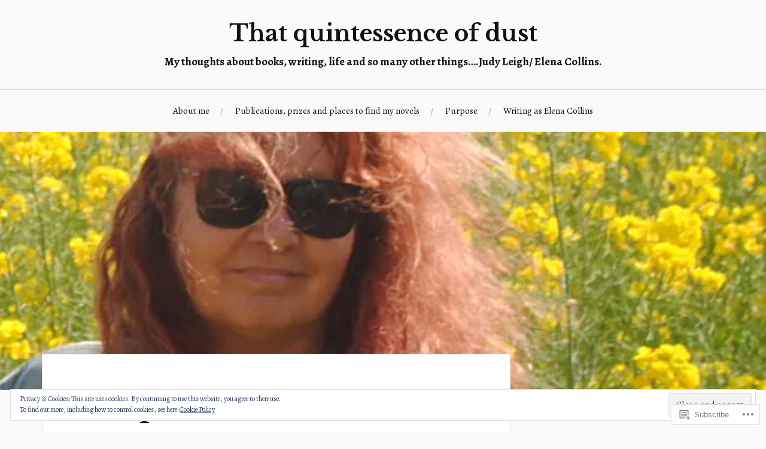

--- FILE ---
content_type: text/html; charset=UTF-8
request_url: https://judyleigh.com/about/
body_size: 37282
content:
<!DOCTYPE html>
<html lang="en">
<head>
<meta charset="UTF-8">
<meta name="viewport" content="width=device-width, initial-scale=1">
<link rel="profile" href="http://gmpg.org/xfn/11">
<link rel="pingback" href="https://judyleigh.com/xmlrpc.php">

<title>Purpose &#8211; That quintessence of dust</title>
<script type="text/javascript">
  WebFontConfig = {"google":{"families":["Libre+Baskerville:b:latin,latin-ext","Alegreya:r,i,b,bi:latin,latin-ext"]},"api_url":"https:\/\/fonts-api.wp.com\/css"};
  (function() {
    var wf = document.createElement('script');
    wf.src = '/wp-content/plugins/custom-fonts/js/webfont.js';
    wf.type = 'text/javascript';
    wf.async = 'true';
    var s = document.getElementsByTagName('script')[0];
    s.parentNode.insertBefore(wf, s);
	})();
</script><style id="jetpack-custom-fonts-css">.wf-active body{font-family:"Alegreya",serif}.wf-active code, .wf-active kbd, .wf-active pre, .wf-active samp{font-family:"Alegreya",serif}.wf-active .main-navigation ul > li + li:before{font-family:"Alegreya",serif}.wf-active .entry-meta > span{font-family:"Alegreya",serif}.wf-active .page-links{font-family:"Alegreya",serif}.wf-active .tagcloud a, .wf-active .tags-links a{font-family:"Alegreya",serif}.wf-active .post-navigation span{font-family:"Alegreya",serif}.wf-active .entry-content{font-family:"Alegreya",serif}.wf-active .entry-content .more-link{font-family:"Alegreya",serif}.wf-active .entry-content blockquote cite{font-family:"Alegreya",serif}.wf-active code, .wf-active kbd, .wf-active pre{font-family:"Alegreya",serif}.wf-active .gallery-caption, .wf-active .wp-caption-text{font-family:"Alegreya",serif}.wf-active .entry-content fieldset legend{font-family:"Alegreya",serif}.wf-active .entry-content label{font-family:"Alegreya",serif}.wf-active .entry-content input, .wf-active .entry-content textarea{font-family:"Alegreya",serif}.wf-active .comments-title span a{font-family:"Alegreya",serif}.wf-active .comment-metadata, .wf-active .comment-reply-link{font-family:"Alegreya",serif}.wf-active .comment-navigation a{font-family:"Alegreya",serif}.wf-active .comment-respond form label{font-family:"Alegreya",serif}.wf-active .comment-respond input[type="text"], .wf-active .comment-respond textarea{font-family:"Alegreya",serif}.wf-active .comment-respond input[type="submit"]{font-family:"Alegreya",serif}.wf-active .comment-list #cancel-comment-reply-link{font-family:"Alegreya",serif}.wf-active .search-field{font-family:"Alegreya",serif}.wf-active .posts-navigation span{font-family:"Alegreya",serif}.wf-active #infinite-handle span{font-family:"Alegreya",serif}.wf-active .widget{font-family:"Alegreya",serif}.wf-active .widget_authors a strong, .wf-active .widget_recent_comments .comment-author-link, .wf-active .widget_recent_comments .comment-author-link a{font-family:"Alegreya",serif}.wf-active .widget .search-field{font-family:"Alegreya",serif}.wf-active .widget_recent_entries a, .wf-active .widget_recent_entries a:focus, .wf-active .widget_recent_entries a:hover, .wf-active .widget_recent_entries a:visited{font-family:"Alegreya",serif}.wf-active .widget_rss li a{font-family:"Alegreya",serif}.wf-active .site-info{font-family:"Alegreya",serif}@media screen and (max-width: 1000px){.wf-active .mobile-search .search-field{font-family:"Alegreya",serif}}.wf-active h1, .wf-active h2, .wf-active h3, .wf-active h4, .wf-active h5, .wf-active h6{font-family:"Libre Baskerville",serif;font-style:normal;font-weight:700}.wf-active .site-title{font-weight:700;font-style:normal}.wf-active .site-description{font-style:normal;font-weight:700}.wf-active .entry-title{font-weight:700;font-style:normal}.wf-active .post-navigation h4{font-weight:700;font-style:normal}.wf-active .entry-content h1, .wf-active .entry-content h2, .wf-active .entry-content h3, .wf-active .entry-content h4, .wf-active .entry-content h5{font-weight:700;font-style:normal}.wf-active .entry-content h6{font-weight:700;font-style:normal}.wf-active .entry-content h1{font-style:normal;font-weight:700}.wf-active .entry-content h2{font-style:normal;font-weight:700}.wf-active .entry-content h3{font-style:normal;font-weight:700}.wf-active .entry-content h4{font-style:normal;font-weight:700}.wf-active .entry-content h5{font-style:normal;font-weight:700}.wf-active .entry-content h6{font-family:"Libre Baskerville",serif;font-weight:700;font-style:normal}.wf-active .entry-content th{font-weight:700;font-style:normal}.wf-active .comment-reply-title, .wf-active .comments-title{font-weight:700;font-style:normal}.wf-active .page-title{font-family:"Libre Baskerville",serif;font-weight:700;font-style:normal}.wf-active .widget-title{font-family:"Libre Baskerville",serif;font-weight:700;font-style:normal}@media screen and (max-width: 600px){.wf-active .site-title{font-style:normal;font-weight:700}}@media screen and (max-width: 600px){.wf-active .entry-title{font-style:normal;font-weight:700}}@media screen and (max-width: 500px){.wf-active .comment-reply-title, .wf-active .comments-title{font-style:normal;font-weight:700}}@media screen and (max-width: 500px){.wf-active .entry-title{font-style:normal;font-weight:700}}@media screen and (max-width: 500px){.wf-active .entry-content h1{font-style:normal;font-weight:700}}@media screen and (max-width: 500px){.wf-active .entry-content h2{font-style:normal;font-weight:700}}@media screen and (max-width: 500px){.wf-active .entry-content h3{font-style:normal;font-weight:700}}@media screen and (max-width: 500px){.wf-active .entry-content h4{font-style:normal;font-weight:700}}@media screen and (max-width: 500px){.wf-active .entry-content h5{font-style:normal;font-weight:700}}@media screen and (max-width: 440px){.wf-active .comment-reply-title, .wf-active .comments-title{font-style:normal;font-weight:700}}@media screen and (max-width: 440px){.wf-active .entry-title{font-style:normal;font-weight:700}}</style>
<meta name='robots' content='max-image-preview:large' />

<!-- Async WordPress.com Remote Login -->
<script id="wpcom_remote_login_js">
var wpcom_remote_login_extra_auth = '';
function wpcom_remote_login_remove_dom_node_id( element_id ) {
	var dom_node = document.getElementById( element_id );
	if ( dom_node ) { dom_node.parentNode.removeChild( dom_node ); }
}
function wpcom_remote_login_remove_dom_node_classes( class_name ) {
	var dom_nodes = document.querySelectorAll( '.' + class_name );
	for ( var i = 0; i < dom_nodes.length; i++ ) {
		dom_nodes[ i ].parentNode.removeChild( dom_nodes[ i ] );
	}
}
function wpcom_remote_login_final_cleanup() {
	wpcom_remote_login_remove_dom_node_classes( "wpcom_remote_login_msg" );
	wpcom_remote_login_remove_dom_node_id( "wpcom_remote_login_key" );
	wpcom_remote_login_remove_dom_node_id( "wpcom_remote_login_validate" );
	wpcom_remote_login_remove_dom_node_id( "wpcom_remote_login_js" );
	wpcom_remote_login_remove_dom_node_id( "wpcom_request_access_iframe" );
	wpcom_remote_login_remove_dom_node_id( "wpcom_request_access_styles" );
}

// Watch for messages back from the remote login
window.addEventListener( "message", function( e ) {
	if ( e.origin === "https://r-login.wordpress.com" ) {
		var data = {};
		try {
			data = JSON.parse( e.data );
		} catch( e ) {
			wpcom_remote_login_final_cleanup();
			return;
		}

		if ( data.msg === 'LOGIN' ) {
			// Clean up the login check iframe
			wpcom_remote_login_remove_dom_node_id( "wpcom_remote_login_key" );

			var id_regex = new RegExp( /^[0-9]+$/ );
			var token_regex = new RegExp( /^.*|.*|.*$/ );
			if (
				token_regex.test( data.token )
				&& id_regex.test( data.wpcomid )
			) {
				// We have everything we need to ask for a login
				var script = document.createElement( "script" );
				script.setAttribute( "id", "wpcom_remote_login_validate" );
				script.src = '/remote-login.php?wpcom_remote_login=validate'
					+ '&wpcomid=' + data.wpcomid
					+ '&token=' + encodeURIComponent( data.token )
					+ '&host=' + window.location.protocol
					+ '//' + window.location.hostname
					+ '&postid=1'
					+ '&is_singular=';
				document.body.appendChild( script );
			}

			return;
		}

		// Safari ITP, not logged in, so redirect
		if ( data.msg === 'LOGIN-REDIRECT' ) {
			window.location = 'https://wordpress.com/log-in?redirect_to=' + window.location.href;
			return;
		}

		// Safari ITP, storage access failed, remove the request
		if ( data.msg === 'LOGIN-REMOVE' ) {
			var css_zap = 'html { -webkit-transition: margin-top 1s; transition: margin-top 1s; } /* 9001 */ html { margin-top: 0 !important; } * html body { margin-top: 0 !important; } @media screen and ( max-width: 782px ) { html { margin-top: 0 !important; } * html body { margin-top: 0 !important; } }';
			var style_zap = document.createElement( 'style' );
			style_zap.type = 'text/css';
			style_zap.appendChild( document.createTextNode( css_zap ) );
			document.body.appendChild( style_zap );

			var e = document.getElementById( 'wpcom_request_access_iframe' );
			e.parentNode.removeChild( e );

			document.cookie = 'wordpress_com_login_access=denied; path=/; max-age=31536000';

			return;
		}

		// Safari ITP
		if ( data.msg === 'REQUEST_ACCESS' ) {
			console.log( 'request access: safari' );

			// Check ITP iframe enable/disable knob
			if ( wpcom_remote_login_extra_auth !== 'safari_itp_iframe' ) {
				return;
			}

			// If we are in a "private window" there is no ITP.
			var private_window = false;
			try {
				var opendb = window.openDatabase( null, null, null, null );
			} catch( e ) {
				private_window = true;
			}

			if ( private_window ) {
				console.log( 'private window' );
				return;
			}

			var iframe = document.createElement( 'iframe' );
			iframe.id = 'wpcom_request_access_iframe';
			iframe.setAttribute( 'scrolling', 'no' );
			iframe.setAttribute( 'sandbox', 'allow-storage-access-by-user-activation allow-scripts allow-same-origin allow-top-navigation-by-user-activation' );
			iframe.src = 'https://r-login.wordpress.com/remote-login.php?wpcom_remote_login=request_access&origin=' + encodeURIComponent( data.origin ) + '&wpcomid=' + encodeURIComponent( data.wpcomid );

			var css = 'html { -webkit-transition: margin-top 1s; transition: margin-top 1s; } /* 9001 */ html { margin-top: 46px !important; } * html body { margin-top: 46px !important; } @media screen and ( max-width: 660px ) { html { margin-top: 71px !important; } * html body { margin-top: 71px !important; } #wpcom_request_access_iframe { display: block; height: 71px !important; } } #wpcom_request_access_iframe { border: 0px; height: 46px; position: fixed; top: 0; left: 0; width: 100%; min-width: 100%; z-index: 99999; background: #23282d; } ';

			var style = document.createElement( 'style' );
			style.type = 'text/css';
			style.id = 'wpcom_request_access_styles';
			style.appendChild( document.createTextNode( css ) );
			document.body.appendChild( style );

			document.body.appendChild( iframe );
		}

		if ( data.msg === 'DONE' ) {
			wpcom_remote_login_final_cleanup();
		}
	}
}, false );

// Inject the remote login iframe after the page has had a chance to load
// more critical resources
window.addEventListener( "DOMContentLoaded", function( e ) {
	var iframe = document.createElement( "iframe" );
	iframe.style.display = "none";
	iframe.setAttribute( "scrolling", "no" );
	iframe.setAttribute( "id", "wpcom_remote_login_key" );
	iframe.src = "https://r-login.wordpress.com/remote-login.php"
		+ "?wpcom_remote_login=key"
		+ "&origin=aHR0cHM6Ly9qdWR5bGVpZ2guY29t"
		+ "&wpcomid=102121858"
		+ "&time=" + Math.floor( Date.now() / 1000 );
	document.body.appendChild( iframe );
}, false );
</script>
<link rel='dns-prefetch' href='//s0.wp.com' />
<link rel='dns-prefetch' href='//widgets.wp.com' />
<link rel='dns-prefetch' href='//wordpress.com' />
<link rel='dns-prefetch' href='//fonts-api.wp.com' />
<link rel="alternate" type="application/rss+xml" title="That quintessence of dust &raquo; Feed" href="https://judyleigh.com/feed/" />
<link rel="alternate" type="application/rss+xml" title="That quintessence of dust &raquo; Comments Feed" href="https://judyleigh.com/comments/feed/" />
<link rel="alternate" type="application/rss+xml" title="That quintessence of dust &raquo; Purpose Comments Feed" href="https://judyleigh.com/about/feed/" />
	<script type="text/javascript">
		/* <![CDATA[ */
		function addLoadEvent(func) {
			var oldonload = window.onload;
			if (typeof window.onload != 'function') {
				window.onload = func;
			} else {
				window.onload = function () {
					oldonload();
					func();
				}
			}
		}
		/* ]]> */
	</script>
	<link crossorigin='anonymous' rel='stylesheet' id='all-css-0-1' href='/_static/??/wp-content/mu-plugins/widgets/eu-cookie-law/templates/style.css,/wp-content/mu-plugins/likes/jetpack-likes.css?m=1743883414j&cssminify=yes' type='text/css' media='all' />
<style id='wp-emoji-styles-inline-css'>

	img.wp-smiley, img.emoji {
		display: inline !important;
		border: none !important;
		box-shadow: none !important;
		height: 1em !important;
		width: 1em !important;
		margin: 0 0.07em !important;
		vertical-align: -0.1em !important;
		background: none !important;
		padding: 0 !important;
	}
/*# sourceURL=wp-emoji-styles-inline-css */
</style>
<link crossorigin='anonymous' rel='stylesheet' id='all-css-2-1' href='/wp-content/plugins/gutenberg-core/v22.2.0/build/styles/block-library/style.css?m=1764855221i&cssminify=yes' type='text/css' media='all' />
<style id='wp-block-library-inline-css'>
.has-text-align-justify {
	text-align:justify;
}
.has-text-align-justify{text-align:justify;}

/*# sourceURL=wp-block-library-inline-css */
</style><style id='wp-block-social-links-inline-css'>
.wp-block-social-links{background:none;box-sizing:border-box;margin-left:0;padding-left:0;padding-right:0;text-indent:0}.wp-block-social-links .wp-social-link a,.wp-block-social-links .wp-social-link a:hover{border-bottom:0;box-shadow:none;text-decoration:none}.wp-block-social-links .wp-social-link svg{height:1em;width:1em}.wp-block-social-links .wp-social-link span:not(.screen-reader-text){font-size:.65em;margin-left:.5em;margin-right:.5em}.wp-block-social-links.has-small-icon-size{font-size:16px}.wp-block-social-links,.wp-block-social-links.has-normal-icon-size{font-size:24px}.wp-block-social-links.has-large-icon-size{font-size:36px}.wp-block-social-links.has-huge-icon-size{font-size:48px}.wp-block-social-links.aligncenter{display:flex;justify-content:center}.wp-block-social-links.alignright{justify-content:flex-end}.wp-block-social-link{border-radius:9999px;display:block}@media not (prefers-reduced-motion){.wp-block-social-link{transition:transform .1s ease}}.wp-block-social-link{height:auto}.wp-block-social-link a{align-items:center;display:flex;line-height:0}.wp-block-social-link:hover{transform:scale(1.1)}.wp-block-social-links .wp-block-social-link.wp-social-link{display:inline-block;margin:0;padding:0}.wp-block-social-links .wp-block-social-link.wp-social-link .wp-block-social-link-anchor,.wp-block-social-links .wp-block-social-link.wp-social-link .wp-block-social-link-anchor svg,.wp-block-social-links .wp-block-social-link.wp-social-link .wp-block-social-link-anchor:active,.wp-block-social-links .wp-block-social-link.wp-social-link .wp-block-social-link-anchor:hover,.wp-block-social-links .wp-block-social-link.wp-social-link .wp-block-social-link-anchor:visited{fill:currentColor;color:currentColor}:where(.wp-block-social-links:not(.is-style-logos-only)) .wp-social-link{background-color:#f0f0f0;color:#444}:where(.wp-block-social-links:not(.is-style-logos-only)) .wp-social-link-amazon{background-color:#f90;color:#fff}:where(.wp-block-social-links:not(.is-style-logos-only)) .wp-social-link-bandcamp{background-color:#1ea0c3;color:#fff}:where(.wp-block-social-links:not(.is-style-logos-only)) .wp-social-link-behance{background-color:#0757fe;color:#fff}:where(.wp-block-social-links:not(.is-style-logos-only)) .wp-social-link-bluesky{background-color:#0a7aff;color:#fff}:where(.wp-block-social-links:not(.is-style-logos-only)) .wp-social-link-codepen{background-color:#1e1f26;color:#fff}:where(.wp-block-social-links:not(.is-style-logos-only)) .wp-social-link-deviantart{background-color:#02e49b;color:#fff}:where(.wp-block-social-links:not(.is-style-logos-only)) .wp-social-link-discord{background-color:#5865f2;color:#fff}:where(.wp-block-social-links:not(.is-style-logos-only)) .wp-social-link-dribbble{background-color:#e94c89;color:#fff}:where(.wp-block-social-links:not(.is-style-logos-only)) .wp-social-link-dropbox{background-color:#4280ff;color:#fff}:where(.wp-block-social-links:not(.is-style-logos-only)) .wp-social-link-etsy{background-color:#f45800;color:#fff}:where(.wp-block-social-links:not(.is-style-logos-only)) .wp-social-link-facebook{background-color:#0866ff;color:#fff}:where(.wp-block-social-links:not(.is-style-logos-only)) .wp-social-link-fivehundredpx{background-color:#000;color:#fff}:where(.wp-block-social-links:not(.is-style-logos-only)) .wp-social-link-flickr{background-color:#0461dd;color:#fff}:where(.wp-block-social-links:not(.is-style-logos-only)) .wp-social-link-foursquare{background-color:#e65678;color:#fff}:where(.wp-block-social-links:not(.is-style-logos-only)) .wp-social-link-github{background-color:#24292d;color:#fff}:where(.wp-block-social-links:not(.is-style-logos-only)) .wp-social-link-goodreads{background-color:#eceadd;color:#382110}:where(.wp-block-social-links:not(.is-style-logos-only)) .wp-social-link-google{background-color:#ea4434;color:#fff}:where(.wp-block-social-links:not(.is-style-logos-only)) .wp-social-link-gravatar{background-color:#1d4fc4;color:#fff}:where(.wp-block-social-links:not(.is-style-logos-only)) .wp-social-link-instagram{background-color:#f00075;color:#fff}:where(.wp-block-social-links:not(.is-style-logos-only)) .wp-social-link-lastfm{background-color:#e21b24;color:#fff}:where(.wp-block-social-links:not(.is-style-logos-only)) .wp-social-link-linkedin{background-color:#0d66c2;color:#fff}:where(.wp-block-social-links:not(.is-style-logos-only)) .wp-social-link-mastodon{background-color:#3288d4;color:#fff}:where(.wp-block-social-links:not(.is-style-logos-only)) .wp-social-link-medium{background-color:#000;color:#fff}:where(.wp-block-social-links:not(.is-style-logos-only)) .wp-social-link-meetup{background-color:#f6405f;color:#fff}:where(.wp-block-social-links:not(.is-style-logos-only)) .wp-social-link-patreon{background-color:#000;color:#fff}:where(.wp-block-social-links:not(.is-style-logos-only)) .wp-social-link-pinterest{background-color:#e60122;color:#fff}:where(.wp-block-social-links:not(.is-style-logos-only)) .wp-social-link-pocket{background-color:#ef4155;color:#fff}:where(.wp-block-social-links:not(.is-style-logos-only)) .wp-social-link-reddit{background-color:#ff4500;color:#fff}:where(.wp-block-social-links:not(.is-style-logos-only)) .wp-social-link-skype{background-color:#0478d7;color:#fff}:where(.wp-block-social-links:not(.is-style-logos-only)) .wp-social-link-snapchat{stroke:#000;background-color:#fefc00;color:#fff}:where(.wp-block-social-links:not(.is-style-logos-only)) .wp-social-link-soundcloud{background-color:#ff5600;color:#fff}:where(.wp-block-social-links:not(.is-style-logos-only)) .wp-social-link-spotify{background-color:#1bd760;color:#fff}:where(.wp-block-social-links:not(.is-style-logos-only)) .wp-social-link-telegram{background-color:#2aabee;color:#fff}:where(.wp-block-social-links:not(.is-style-logos-only)) .wp-social-link-threads{background-color:#000;color:#fff}:where(.wp-block-social-links:not(.is-style-logos-only)) .wp-social-link-tiktok{background-color:#000;color:#fff}:where(.wp-block-social-links:not(.is-style-logos-only)) .wp-social-link-tumblr{background-color:#011835;color:#fff}:where(.wp-block-social-links:not(.is-style-logos-only)) .wp-social-link-twitch{background-color:#6440a4;color:#fff}:where(.wp-block-social-links:not(.is-style-logos-only)) .wp-social-link-twitter{background-color:#1da1f2;color:#fff}:where(.wp-block-social-links:not(.is-style-logos-only)) .wp-social-link-vimeo{background-color:#1eb7ea;color:#fff}:where(.wp-block-social-links:not(.is-style-logos-only)) .wp-social-link-vk{background-color:#4680c2;color:#fff}:where(.wp-block-social-links:not(.is-style-logos-only)) .wp-social-link-wordpress{background-color:#3499cd;color:#fff}:where(.wp-block-social-links:not(.is-style-logos-only)) .wp-social-link-whatsapp{background-color:#25d366;color:#fff}:where(.wp-block-social-links:not(.is-style-logos-only)) .wp-social-link-x{background-color:#000;color:#fff}:where(.wp-block-social-links:not(.is-style-logos-only)) .wp-social-link-yelp{background-color:#d32422;color:#fff}:where(.wp-block-social-links:not(.is-style-logos-only)) .wp-social-link-youtube{background-color:red;color:#fff}:where(.wp-block-social-links.is-style-logos-only) .wp-social-link{background:none}:where(.wp-block-social-links.is-style-logos-only) .wp-social-link svg{height:1.25em;width:1.25em}:where(.wp-block-social-links.is-style-logos-only) .wp-social-link-amazon{color:#f90}:where(.wp-block-social-links.is-style-logos-only) .wp-social-link-bandcamp{color:#1ea0c3}:where(.wp-block-social-links.is-style-logos-only) .wp-social-link-behance{color:#0757fe}:where(.wp-block-social-links.is-style-logos-only) .wp-social-link-bluesky{color:#0a7aff}:where(.wp-block-social-links.is-style-logos-only) .wp-social-link-codepen{color:#1e1f26}:where(.wp-block-social-links.is-style-logos-only) .wp-social-link-deviantart{color:#02e49b}:where(.wp-block-social-links.is-style-logos-only) .wp-social-link-discord{color:#5865f2}:where(.wp-block-social-links.is-style-logos-only) .wp-social-link-dribbble{color:#e94c89}:where(.wp-block-social-links.is-style-logos-only) .wp-social-link-dropbox{color:#4280ff}:where(.wp-block-social-links.is-style-logos-only) .wp-social-link-etsy{color:#f45800}:where(.wp-block-social-links.is-style-logos-only) .wp-social-link-facebook{color:#0866ff}:where(.wp-block-social-links.is-style-logos-only) .wp-social-link-fivehundredpx{color:#000}:where(.wp-block-social-links.is-style-logos-only) .wp-social-link-flickr{color:#0461dd}:where(.wp-block-social-links.is-style-logos-only) .wp-social-link-foursquare{color:#e65678}:where(.wp-block-social-links.is-style-logos-only) .wp-social-link-github{color:#24292d}:where(.wp-block-social-links.is-style-logos-only) .wp-social-link-goodreads{color:#382110}:where(.wp-block-social-links.is-style-logos-only) .wp-social-link-google{color:#ea4434}:where(.wp-block-social-links.is-style-logos-only) .wp-social-link-gravatar{color:#1d4fc4}:where(.wp-block-social-links.is-style-logos-only) .wp-social-link-instagram{color:#f00075}:where(.wp-block-social-links.is-style-logos-only) .wp-social-link-lastfm{color:#e21b24}:where(.wp-block-social-links.is-style-logos-only) .wp-social-link-linkedin{color:#0d66c2}:where(.wp-block-social-links.is-style-logos-only) .wp-social-link-mastodon{color:#3288d4}:where(.wp-block-social-links.is-style-logos-only) .wp-social-link-medium{color:#000}:where(.wp-block-social-links.is-style-logos-only) .wp-social-link-meetup{color:#f6405f}:where(.wp-block-social-links.is-style-logos-only) .wp-social-link-patreon{color:#000}:where(.wp-block-social-links.is-style-logos-only) .wp-social-link-pinterest{color:#e60122}:where(.wp-block-social-links.is-style-logos-only) .wp-social-link-pocket{color:#ef4155}:where(.wp-block-social-links.is-style-logos-only) .wp-social-link-reddit{color:#ff4500}:where(.wp-block-social-links.is-style-logos-only) .wp-social-link-skype{color:#0478d7}:where(.wp-block-social-links.is-style-logos-only) .wp-social-link-snapchat{stroke:#000;color:#fff}:where(.wp-block-social-links.is-style-logos-only) .wp-social-link-soundcloud{color:#ff5600}:where(.wp-block-social-links.is-style-logos-only) .wp-social-link-spotify{color:#1bd760}:where(.wp-block-social-links.is-style-logos-only) .wp-social-link-telegram{color:#2aabee}:where(.wp-block-social-links.is-style-logos-only) .wp-social-link-threads{color:#000}:where(.wp-block-social-links.is-style-logos-only) .wp-social-link-tiktok{color:#000}:where(.wp-block-social-links.is-style-logos-only) .wp-social-link-tumblr{color:#011835}:where(.wp-block-social-links.is-style-logos-only) .wp-social-link-twitch{color:#6440a4}:where(.wp-block-social-links.is-style-logos-only) .wp-social-link-twitter{color:#1da1f2}:where(.wp-block-social-links.is-style-logos-only) .wp-social-link-vimeo{color:#1eb7ea}:where(.wp-block-social-links.is-style-logos-only) .wp-social-link-vk{color:#4680c2}:where(.wp-block-social-links.is-style-logos-only) .wp-social-link-whatsapp{color:#25d366}:where(.wp-block-social-links.is-style-logos-only) .wp-social-link-wordpress{color:#3499cd}:where(.wp-block-social-links.is-style-logos-only) .wp-social-link-x{color:#000}:where(.wp-block-social-links.is-style-logos-only) .wp-social-link-yelp{color:#d32422}:where(.wp-block-social-links.is-style-logos-only) .wp-social-link-youtube{color:red}.wp-block-social-links.is-style-pill-shape .wp-social-link{width:auto}:root :where(.wp-block-social-links .wp-social-link a){padding:.25em}:root :where(.wp-block-social-links.is-style-logos-only .wp-social-link a){padding:0}:root :where(.wp-block-social-links.is-style-pill-shape .wp-social-link a){padding-left:.6666666667em;padding-right:.6666666667em}.wp-block-social-links:not(.has-icon-color):not(.has-icon-background-color) .wp-social-link-snapchat .wp-block-social-link-label{color:#000}
/*# sourceURL=/wp-content/plugins/gutenberg-core/v22.2.0/build/styles/block-library/social-links/style.css */
</style>
<style id='wp-block-heading-inline-css'>
h1:where(.wp-block-heading).has-background,h2:where(.wp-block-heading).has-background,h3:where(.wp-block-heading).has-background,h4:where(.wp-block-heading).has-background,h5:where(.wp-block-heading).has-background,h6:where(.wp-block-heading).has-background{padding:1.25em 2.375em}h1.has-text-align-left[style*=writing-mode]:where([style*=vertical-lr]),h1.has-text-align-right[style*=writing-mode]:where([style*=vertical-rl]),h2.has-text-align-left[style*=writing-mode]:where([style*=vertical-lr]),h2.has-text-align-right[style*=writing-mode]:where([style*=vertical-rl]),h3.has-text-align-left[style*=writing-mode]:where([style*=vertical-lr]),h3.has-text-align-right[style*=writing-mode]:where([style*=vertical-rl]),h4.has-text-align-left[style*=writing-mode]:where([style*=vertical-lr]),h4.has-text-align-right[style*=writing-mode]:where([style*=vertical-rl]),h5.has-text-align-left[style*=writing-mode]:where([style*=vertical-lr]),h5.has-text-align-right[style*=writing-mode]:where([style*=vertical-rl]),h6.has-text-align-left[style*=writing-mode]:where([style*=vertical-lr]),h6.has-text-align-right[style*=writing-mode]:where([style*=vertical-rl]){rotate:180deg}
/*# sourceURL=/wp-content/plugins/gutenberg-core/v22.2.0/build/styles/block-library/heading/style.css */
</style>
<style id='wp-block-list-inline-css'>
ol,ul{box-sizing:border-box}:root :where(.wp-block-list.has-background){padding:1.25em 2.375em}
/*# sourceURL=/wp-content/plugins/gutenberg-core/v22.2.0/build/styles/block-library/list/style.css */
</style>
<style id='global-styles-inline-css'>
:root{--wp--preset--aspect-ratio--square: 1;--wp--preset--aspect-ratio--4-3: 4/3;--wp--preset--aspect-ratio--3-4: 3/4;--wp--preset--aspect-ratio--3-2: 3/2;--wp--preset--aspect-ratio--2-3: 2/3;--wp--preset--aspect-ratio--16-9: 16/9;--wp--preset--aspect-ratio--9-16: 9/16;--wp--preset--color--black: #000000;--wp--preset--color--cyan-bluish-gray: #abb8c3;--wp--preset--color--white: #ffffff;--wp--preset--color--pale-pink: #f78da7;--wp--preset--color--vivid-red: #cf2e2e;--wp--preset--color--luminous-vivid-orange: #ff6900;--wp--preset--color--luminous-vivid-amber: #fcb900;--wp--preset--color--light-green-cyan: #7bdcb5;--wp--preset--color--vivid-green-cyan: #00d084;--wp--preset--color--pale-cyan-blue: #8ed1fc;--wp--preset--color--vivid-cyan-blue: #0693e3;--wp--preset--color--vivid-purple: #9b51e0;--wp--preset--gradient--vivid-cyan-blue-to-vivid-purple: linear-gradient(135deg,rgb(6,147,227) 0%,rgb(155,81,224) 100%);--wp--preset--gradient--light-green-cyan-to-vivid-green-cyan: linear-gradient(135deg,rgb(122,220,180) 0%,rgb(0,208,130) 100%);--wp--preset--gradient--luminous-vivid-amber-to-luminous-vivid-orange: linear-gradient(135deg,rgb(252,185,0) 0%,rgb(255,105,0) 100%);--wp--preset--gradient--luminous-vivid-orange-to-vivid-red: linear-gradient(135deg,rgb(255,105,0) 0%,rgb(207,46,46) 100%);--wp--preset--gradient--very-light-gray-to-cyan-bluish-gray: linear-gradient(135deg,rgb(238,238,238) 0%,rgb(169,184,195) 100%);--wp--preset--gradient--cool-to-warm-spectrum: linear-gradient(135deg,rgb(74,234,220) 0%,rgb(151,120,209) 20%,rgb(207,42,186) 40%,rgb(238,44,130) 60%,rgb(251,105,98) 80%,rgb(254,248,76) 100%);--wp--preset--gradient--blush-light-purple: linear-gradient(135deg,rgb(255,206,236) 0%,rgb(152,150,240) 100%);--wp--preset--gradient--blush-bordeaux: linear-gradient(135deg,rgb(254,205,165) 0%,rgb(254,45,45) 50%,rgb(107,0,62) 100%);--wp--preset--gradient--luminous-dusk: linear-gradient(135deg,rgb(255,203,112) 0%,rgb(199,81,192) 50%,rgb(65,88,208) 100%);--wp--preset--gradient--pale-ocean: linear-gradient(135deg,rgb(255,245,203) 0%,rgb(182,227,212) 50%,rgb(51,167,181) 100%);--wp--preset--gradient--electric-grass: linear-gradient(135deg,rgb(202,248,128) 0%,rgb(113,206,126) 100%);--wp--preset--gradient--midnight: linear-gradient(135deg,rgb(2,3,129) 0%,rgb(40,116,252) 100%);--wp--preset--font-size--small: 13px;--wp--preset--font-size--medium: 20px;--wp--preset--font-size--large: 36px;--wp--preset--font-size--x-large: 42px;--wp--preset--font-family--albert-sans: 'Albert Sans', sans-serif;--wp--preset--font-family--alegreya: Alegreya, serif;--wp--preset--font-family--arvo: Arvo, serif;--wp--preset--font-family--bodoni-moda: 'Bodoni Moda', serif;--wp--preset--font-family--bricolage-grotesque: 'Bricolage Grotesque', sans-serif;--wp--preset--font-family--cabin: Cabin, sans-serif;--wp--preset--font-family--chivo: Chivo, sans-serif;--wp--preset--font-family--commissioner: Commissioner, sans-serif;--wp--preset--font-family--cormorant: Cormorant, serif;--wp--preset--font-family--courier-prime: 'Courier Prime', monospace;--wp--preset--font-family--crimson-pro: 'Crimson Pro', serif;--wp--preset--font-family--dm-mono: 'DM Mono', monospace;--wp--preset--font-family--dm-sans: 'DM Sans', sans-serif;--wp--preset--font-family--dm-serif-display: 'DM Serif Display', serif;--wp--preset--font-family--domine: Domine, serif;--wp--preset--font-family--eb-garamond: 'EB Garamond', serif;--wp--preset--font-family--epilogue: Epilogue, sans-serif;--wp--preset--font-family--fahkwang: Fahkwang, sans-serif;--wp--preset--font-family--figtree: Figtree, sans-serif;--wp--preset--font-family--fira-sans: 'Fira Sans', sans-serif;--wp--preset--font-family--fjalla-one: 'Fjalla One', sans-serif;--wp--preset--font-family--fraunces: Fraunces, serif;--wp--preset--font-family--gabarito: Gabarito, system-ui;--wp--preset--font-family--ibm-plex-mono: 'IBM Plex Mono', monospace;--wp--preset--font-family--ibm-plex-sans: 'IBM Plex Sans', sans-serif;--wp--preset--font-family--ibarra-real-nova: 'Ibarra Real Nova', serif;--wp--preset--font-family--instrument-serif: 'Instrument Serif', serif;--wp--preset--font-family--inter: Inter, sans-serif;--wp--preset--font-family--josefin-sans: 'Josefin Sans', sans-serif;--wp--preset--font-family--jost: Jost, sans-serif;--wp--preset--font-family--libre-baskerville: 'Libre Baskerville', serif;--wp--preset--font-family--libre-franklin: 'Libre Franklin', sans-serif;--wp--preset--font-family--literata: Literata, serif;--wp--preset--font-family--lora: Lora, serif;--wp--preset--font-family--merriweather: Merriweather, serif;--wp--preset--font-family--montserrat: Montserrat, sans-serif;--wp--preset--font-family--newsreader: Newsreader, serif;--wp--preset--font-family--noto-sans-mono: 'Noto Sans Mono', sans-serif;--wp--preset--font-family--nunito: Nunito, sans-serif;--wp--preset--font-family--open-sans: 'Open Sans', sans-serif;--wp--preset--font-family--overpass: Overpass, sans-serif;--wp--preset--font-family--pt-serif: 'PT Serif', serif;--wp--preset--font-family--petrona: Petrona, serif;--wp--preset--font-family--piazzolla: Piazzolla, serif;--wp--preset--font-family--playfair-display: 'Playfair Display', serif;--wp--preset--font-family--plus-jakarta-sans: 'Plus Jakarta Sans', sans-serif;--wp--preset--font-family--poppins: Poppins, sans-serif;--wp--preset--font-family--raleway: Raleway, sans-serif;--wp--preset--font-family--roboto: Roboto, sans-serif;--wp--preset--font-family--roboto-slab: 'Roboto Slab', serif;--wp--preset--font-family--rubik: Rubik, sans-serif;--wp--preset--font-family--rufina: Rufina, serif;--wp--preset--font-family--sora: Sora, sans-serif;--wp--preset--font-family--source-sans-3: 'Source Sans 3', sans-serif;--wp--preset--font-family--source-serif-4: 'Source Serif 4', serif;--wp--preset--font-family--space-mono: 'Space Mono', monospace;--wp--preset--font-family--syne: Syne, sans-serif;--wp--preset--font-family--texturina: Texturina, serif;--wp--preset--font-family--urbanist: Urbanist, sans-serif;--wp--preset--font-family--work-sans: 'Work Sans', sans-serif;--wp--preset--spacing--20: 0.44rem;--wp--preset--spacing--30: 0.67rem;--wp--preset--spacing--40: 1rem;--wp--preset--spacing--50: 1.5rem;--wp--preset--spacing--60: 2.25rem;--wp--preset--spacing--70: 3.38rem;--wp--preset--spacing--80: 5.06rem;--wp--preset--shadow--natural: 6px 6px 9px rgba(0, 0, 0, 0.2);--wp--preset--shadow--deep: 12px 12px 50px rgba(0, 0, 0, 0.4);--wp--preset--shadow--sharp: 6px 6px 0px rgba(0, 0, 0, 0.2);--wp--preset--shadow--outlined: 6px 6px 0px -3px rgb(255, 255, 255), 6px 6px rgb(0, 0, 0);--wp--preset--shadow--crisp: 6px 6px 0px rgb(0, 0, 0);}:where(.is-layout-flex){gap: 0.5em;}:where(.is-layout-grid){gap: 0.5em;}body .is-layout-flex{display: flex;}.is-layout-flex{flex-wrap: wrap;align-items: center;}.is-layout-flex > :is(*, div){margin: 0;}body .is-layout-grid{display: grid;}.is-layout-grid > :is(*, div){margin: 0;}:where(.wp-block-columns.is-layout-flex){gap: 2em;}:where(.wp-block-columns.is-layout-grid){gap: 2em;}:where(.wp-block-post-template.is-layout-flex){gap: 1.25em;}:where(.wp-block-post-template.is-layout-grid){gap: 1.25em;}.has-black-color{color: var(--wp--preset--color--black) !important;}.has-cyan-bluish-gray-color{color: var(--wp--preset--color--cyan-bluish-gray) !important;}.has-white-color{color: var(--wp--preset--color--white) !important;}.has-pale-pink-color{color: var(--wp--preset--color--pale-pink) !important;}.has-vivid-red-color{color: var(--wp--preset--color--vivid-red) !important;}.has-luminous-vivid-orange-color{color: var(--wp--preset--color--luminous-vivid-orange) !important;}.has-luminous-vivid-amber-color{color: var(--wp--preset--color--luminous-vivid-amber) !important;}.has-light-green-cyan-color{color: var(--wp--preset--color--light-green-cyan) !important;}.has-vivid-green-cyan-color{color: var(--wp--preset--color--vivid-green-cyan) !important;}.has-pale-cyan-blue-color{color: var(--wp--preset--color--pale-cyan-blue) !important;}.has-vivid-cyan-blue-color{color: var(--wp--preset--color--vivid-cyan-blue) !important;}.has-vivid-purple-color{color: var(--wp--preset--color--vivid-purple) !important;}.has-black-background-color{background-color: var(--wp--preset--color--black) !important;}.has-cyan-bluish-gray-background-color{background-color: var(--wp--preset--color--cyan-bluish-gray) !important;}.has-white-background-color{background-color: var(--wp--preset--color--white) !important;}.has-pale-pink-background-color{background-color: var(--wp--preset--color--pale-pink) !important;}.has-vivid-red-background-color{background-color: var(--wp--preset--color--vivid-red) !important;}.has-luminous-vivid-orange-background-color{background-color: var(--wp--preset--color--luminous-vivid-orange) !important;}.has-luminous-vivid-amber-background-color{background-color: var(--wp--preset--color--luminous-vivid-amber) !important;}.has-light-green-cyan-background-color{background-color: var(--wp--preset--color--light-green-cyan) !important;}.has-vivid-green-cyan-background-color{background-color: var(--wp--preset--color--vivid-green-cyan) !important;}.has-pale-cyan-blue-background-color{background-color: var(--wp--preset--color--pale-cyan-blue) !important;}.has-vivid-cyan-blue-background-color{background-color: var(--wp--preset--color--vivid-cyan-blue) !important;}.has-vivid-purple-background-color{background-color: var(--wp--preset--color--vivid-purple) !important;}.has-black-border-color{border-color: var(--wp--preset--color--black) !important;}.has-cyan-bluish-gray-border-color{border-color: var(--wp--preset--color--cyan-bluish-gray) !important;}.has-white-border-color{border-color: var(--wp--preset--color--white) !important;}.has-pale-pink-border-color{border-color: var(--wp--preset--color--pale-pink) !important;}.has-vivid-red-border-color{border-color: var(--wp--preset--color--vivid-red) !important;}.has-luminous-vivid-orange-border-color{border-color: var(--wp--preset--color--luminous-vivid-orange) !important;}.has-luminous-vivid-amber-border-color{border-color: var(--wp--preset--color--luminous-vivid-amber) !important;}.has-light-green-cyan-border-color{border-color: var(--wp--preset--color--light-green-cyan) !important;}.has-vivid-green-cyan-border-color{border-color: var(--wp--preset--color--vivid-green-cyan) !important;}.has-pale-cyan-blue-border-color{border-color: var(--wp--preset--color--pale-cyan-blue) !important;}.has-vivid-cyan-blue-border-color{border-color: var(--wp--preset--color--vivid-cyan-blue) !important;}.has-vivid-purple-border-color{border-color: var(--wp--preset--color--vivid-purple) !important;}.has-vivid-cyan-blue-to-vivid-purple-gradient-background{background: var(--wp--preset--gradient--vivid-cyan-blue-to-vivid-purple) !important;}.has-light-green-cyan-to-vivid-green-cyan-gradient-background{background: var(--wp--preset--gradient--light-green-cyan-to-vivid-green-cyan) !important;}.has-luminous-vivid-amber-to-luminous-vivid-orange-gradient-background{background: var(--wp--preset--gradient--luminous-vivid-amber-to-luminous-vivid-orange) !important;}.has-luminous-vivid-orange-to-vivid-red-gradient-background{background: var(--wp--preset--gradient--luminous-vivid-orange-to-vivid-red) !important;}.has-very-light-gray-to-cyan-bluish-gray-gradient-background{background: var(--wp--preset--gradient--very-light-gray-to-cyan-bluish-gray) !important;}.has-cool-to-warm-spectrum-gradient-background{background: var(--wp--preset--gradient--cool-to-warm-spectrum) !important;}.has-blush-light-purple-gradient-background{background: var(--wp--preset--gradient--blush-light-purple) !important;}.has-blush-bordeaux-gradient-background{background: var(--wp--preset--gradient--blush-bordeaux) !important;}.has-luminous-dusk-gradient-background{background: var(--wp--preset--gradient--luminous-dusk) !important;}.has-pale-ocean-gradient-background{background: var(--wp--preset--gradient--pale-ocean) !important;}.has-electric-grass-gradient-background{background: var(--wp--preset--gradient--electric-grass) !important;}.has-midnight-gradient-background{background: var(--wp--preset--gradient--midnight) !important;}.has-small-font-size{font-size: var(--wp--preset--font-size--small) !important;}.has-medium-font-size{font-size: var(--wp--preset--font-size--medium) !important;}.has-large-font-size{font-size: var(--wp--preset--font-size--large) !important;}.has-x-large-font-size{font-size: var(--wp--preset--font-size--x-large) !important;}.has-albert-sans-font-family{font-family: var(--wp--preset--font-family--albert-sans) !important;}.has-alegreya-font-family{font-family: var(--wp--preset--font-family--alegreya) !important;}.has-arvo-font-family{font-family: var(--wp--preset--font-family--arvo) !important;}.has-bodoni-moda-font-family{font-family: var(--wp--preset--font-family--bodoni-moda) !important;}.has-bricolage-grotesque-font-family{font-family: var(--wp--preset--font-family--bricolage-grotesque) !important;}.has-cabin-font-family{font-family: var(--wp--preset--font-family--cabin) !important;}.has-chivo-font-family{font-family: var(--wp--preset--font-family--chivo) !important;}.has-commissioner-font-family{font-family: var(--wp--preset--font-family--commissioner) !important;}.has-cormorant-font-family{font-family: var(--wp--preset--font-family--cormorant) !important;}.has-courier-prime-font-family{font-family: var(--wp--preset--font-family--courier-prime) !important;}.has-crimson-pro-font-family{font-family: var(--wp--preset--font-family--crimson-pro) !important;}.has-dm-mono-font-family{font-family: var(--wp--preset--font-family--dm-mono) !important;}.has-dm-sans-font-family{font-family: var(--wp--preset--font-family--dm-sans) !important;}.has-dm-serif-display-font-family{font-family: var(--wp--preset--font-family--dm-serif-display) !important;}.has-domine-font-family{font-family: var(--wp--preset--font-family--domine) !important;}.has-eb-garamond-font-family{font-family: var(--wp--preset--font-family--eb-garamond) !important;}.has-epilogue-font-family{font-family: var(--wp--preset--font-family--epilogue) !important;}.has-fahkwang-font-family{font-family: var(--wp--preset--font-family--fahkwang) !important;}.has-figtree-font-family{font-family: var(--wp--preset--font-family--figtree) !important;}.has-fira-sans-font-family{font-family: var(--wp--preset--font-family--fira-sans) !important;}.has-fjalla-one-font-family{font-family: var(--wp--preset--font-family--fjalla-one) !important;}.has-fraunces-font-family{font-family: var(--wp--preset--font-family--fraunces) !important;}.has-gabarito-font-family{font-family: var(--wp--preset--font-family--gabarito) !important;}.has-ibm-plex-mono-font-family{font-family: var(--wp--preset--font-family--ibm-plex-mono) !important;}.has-ibm-plex-sans-font-family{font-family: var(--wp--preset--font-family--ibm-plex-sans) !important;}.has-ibarra-real-nova-font-family{font-family: var(--wp--preset--font-family--ibarra-real-nova) !important;}.has-instrument-serif-font-family{font-family: var(--wp--preset--font-family--instrument-serif) !important;}.has-inter-font-family{font-family: var(--wp--preset--font-family--inter) !important;}.has-josefin-sans-font-family{font-family: var(--wp--preset--font-family--josefin-sans) !important;}.has-jost-font-family{font-family: var(--wp--preset--font-family--jost) !important;}.has-libre-baskerville-font-family{font-family: var(--wp--preset--font-family--libre-baskerville) !important;}.has-libre-franklin-font-family{font-family: var(--wp--preset--font-family--libre-franklin) !important;}.has-literata-font-family{font-family: var(--wp--preset--font-family--literata) !important;}.has-lora-font-family{font-family: var(--wp--preset--font-family--lora) !important;}.has-merriweather-font-family{font-family: var(--wp--preset--font-family--merriweather) !important;}.has-montserrat-font-family{font-family: var(--wp--preset--font-family--montserrat) !important;}.has-newsreader-font-family{font-family: var(--wp--preset--font-family--newsreader) !important;}.has-noto-sans-mono-font-family{font-family: var(--wp--preset--font-family--noto-sans-mono) !important;}.has-nunito-font-family{font-family: var(--wp--preset--font-family--nunito) !important;}.has-open-sans-font-family{font-family: var(--wp--preset--font-family--open-sans) !important;}.has-overpass-font-family{font-family: var(--wp--preset--font-family--overpass) !important;}.has-pt-serif-font-family{font-family: var(--wp--preset--font-family--pt-serif) !important;}.has-petrona-font-family{font-family: var(--wp--preset--font-family--petrona) !important;}.has-piazzolla-font-family{font-family: var(--wp--preset--font-family--piazzolla) !important;}.has-playfair-display-font-family{font-family: var(--wp--preset--font-family--playfair-display) !important;}.has-plus-jakarta-sans-font-family{font-family: var(--wp--preset--font-family--plus-jakarta-sans) !important;}.has-poppins-font-family{font-family: var(--wp--preset--font-family--poppins) !important;}.has-raleway-font-family{font-family: var(--wp--preset--font-family--raleway) !important;}.has-roboto-font-family{font-family: var(--wp--preset--font-family--roboto) !important;}.has-roboto-slab-font-family{font-family: var(--wp--preset--font-family--roboto-slab) !important;}.has-rubik-font-family{font-family: var(--wp--preset--font-family--rubik) !important;}.has-rufina-font-family{font-family: var(--wp--preset--font-family--rufina) !important;}.has-sora-font-family{font-family: var(--wp--preset--font-family--sora) !important;}.has-source-sans-3-font-family{font-family: var(--wp--preset--font-family--source-sans-3) !important;}.has-source-serif-4-font-family{font-family: var(--wp--preset--font-family--source-serif-4) !important;}.has-space-mono-font-family{font-family: var(--wp--preset--font-family--space-mono) !important;}.has-syne-font-family{font-family: var(--wp--preset--font-family--syne) !important;}.has-texturina-font-family{font-family: var(--wp--preset--font-family--texturina) !important;}.has-urbanist-font-family{font-family: var(--wp--preset--font-family--urbanist) !important;}.has-work-sans-font-family{font-family: var(--wp--preset--font-family--work-sans) !important;}
/*# sourceURL=global-styles-inline-css */
</style>

<style id='classic-theme-styles-inline-css'>
/*! This file is auto-generated */
.wp-block-button__link{color:#fff;background-color:#32373c;border-radius:9999px;box-shadow:none;text-decoration:none;padding:calc(.667em + 2px) calc(1.333em + 2px);font-size:1.125em}.wp-block-file__button{background:#32373c;color:#fff;text-decoration:none}
/*# sourceURL=/wp-includes/css/classic-themes.min.css */
</style>
<link crossorigin='anonymous' rel='stylesheet' id='all-css-4-1' href='/_static/??-eJx9jksOwjAMRC9EcCsEFQvEUVA+FqTUSRQ77fVxVbEBxMaSZ+bZA0sxPifBJEDNlKndY2LwuaLqVKyAJghDtDghaWzvmXfwG1uKMsa5UpHZ6KTYyMhDQf7HjSjF+qdRaTuxGcAtvb3bjCnkCrZJJisS/RcFXD24FqcAM1ann1VcK/Pnvna50qUfTl3XH8+HYXwBNR1jhQ==&cssminify=yes' type='text/css' media='all' />
<link rel='stylesheet' id='verbum-gutenberg-css-css' href='https://widgets.wp.com/verbum-block-editor/block-editor.css?ver=1738686361' media='all' />
<link crossorigin='anonymous' rel='stylesheet' id='all-css-6-1' href='/_static/??/wp-content/mu-plugins/comment-likes/css/comment-likes.css,/i/noticons/noticons.css,/wp-content/themes/pub/lovecraft/style.css?m=1758759644j&cssminify=yes' type='text/css' media='all' />
<style id='lovecraft-style-inline-css'>
.tags-links { clip: rect(1px, 1px, 1px, 1px); height: 1px; position: absolute; overflow: hidden; width: 1px; }
/*# sourceURL=lovecraft-style-inline-css */
</style>
<link rel='stylesheet' id='lovecraft-fonts-css' href='https://fonts-api.wp.com/css?family=Playfair+Display%3A400%2C700%2C400italic%7CLato%3A400%2C400italic%2C700%2C700italic%2C900%2C900italic&#038;subset=latin%2Clatin-ext&#038;ver=6.9-RC2-61304' media='all' />
<link crossorigin='anonymous' rel='stylesheet' id='all-css-8-1' href='/_static/??/wp-content/mu-plugins/jetpack-plugin/sun/_inc/genericons/genericons/genericons.css,/wp-content/themes/pub/lovecraft/inc/style-wpcom.css?m=1753279645j&cssminify=yes' type='text/css' media='all' />
<style id='jetpack_facebook_likebox-inline-css'>
.widget_facebook_likebox {
	overflow: hidden;
}

/*# sourceURL=/wp-content/mu-plugins/jetpack-plugin/sun/modules/widgets/facebook-likebox/style.css */
</style>
<link crossorigin='anonymous' rel='stylesheet' id='all-css-10-1' href='/_static/??-eJzTLy/QTc7PK0nNK9HPLdUtyClNz8wr1i9KTcrJTwcy0/WTi5G5ekCujj52Temp+bo5+cmJJZn5eSgc3bScxMwikFb7XFtDE1NLExMLc0OTLACohS2q&cssminify=yes' type='text/css' media='all' />
<link crossorigin='anonymous' rel='stylesheet' id='print-css-11-1' href='/wp-content/mu-plugins/global-print/global-print.css?m=1465851035i&cssminify=yes' type='text/css' media='print' />
<style id='jetpack-global-styles-frontend-style-inline-css'>
:root { --font-headings: unset; --font-base: unset; --font-headings-default: -apple-system,BlinkMacSystemFont,"Segoe UI",Roboto,Oxygen-Sans,Ubuntu,Cantarell,"Helvetica Neue",sans-serif; --font-base-default: -apple-system,BlinkMacSystemFont,"Segoe UI",Roboto,Oxygen-Sans,Ubuntu,Cantarell,"Helvetica Neue",sans-serif;}
/*# sourceURL=jetpack-global-styles-frontend-style-inline-css */
</style>
<link crossorigin='anonymous' rel='stylesheet' id='all-css-14-1' href='/_static/??-eJyNjcsKAjEMRX/IGtQZBxfip0hMS9sxTYppGfx7H7gRN+7ugcs5sFRHKi1Ig9Jd5R6zGMyhVaTrh8G6QFHfORhYwlvw6P39PbPENZmt4G/ROQuBKWVkxxrVvuBH1lIoz2waILJekF+HUzlupnG3nQ77YZwfuRJIaQ==&cssminify=yes' type='text/css' media='all' />
<script type="text/javascript" id="wpcom-actionbar-placeholder-js-extra">
/* <![CDATA[ */
var actionbardata = {"siteID":"102121858","postID":"1","siteURL":"https://judyleigh.com","xhrURL":"https://judyleigh.com/wp-admin/admin-ajax.php","nonce":"783c986058","isLoggedIn":"","statusMessage":"","subsEmailDefault":"instantly","proxyScriptUrl":"https://s0.wp.com/wp-content/js/wpcom-proxy-request.js?m=1513050504i&amp;ver=20211021","shortlink":"https://wp.me/P6UuyK-1","i18n":{"followedText":"New posts from this site will now appear in your \u003Ca href=\"https://wordpress.com/reader\"\u003EReader\u003C/a\u003E","foldBar":"Collapse this bar","unfoldBar":"Expand this bar","shortLinkCopied":"Shortlink copied to clipboard."}};
//# sourceURL=wpcom-actionbar-placeholder-js-extra
/* ]]> */
</script>
<script type="text/javascript" id="jetpack-mu-wpcom-settings-js-before">
/* <![CDATA[ */
var JETPACK_MU_WPCOM_SETTINGS = {"assetsUrl":"https://s0.wp.com/wp-content/mu-plugins/jetpack-mu-wpcom-plugin/sun/jetpack_vendor/automattic/jetpack-mu-wpcom/src/build/"};
//# sourceURL=jetpack-mu-wpcom-settings-js-before
/* ]]> */
</script>
<script crossorigin='anonymous' type='text/javascript'  src='/_static/??/wp-content/js/rlt-proxy.js,/wp-content/blog-plugins/wordads-classes/js/cmp/v2/cmp-non-gdpr.js?m=1720530689j'></script>
<script type="text/javascript" id="rlt-proxy-js-after">
/* <![CDATA[ */
	rltInitialize( {"token":null,"iframeOrigins":["https:\/\/widgets.wp.com"]} );
//# sourceURL=rlt-proxy-js-after
/* ]]> */
</script>
<link rel="EditURI" type="application/rsd+xml" title="RSD" href="https://judyleighcom.wordpress.com/xmlrpc.php?rsd" />
<meta name="generator" content="WordPress.com" />
<link rel="canonical" href="https://judyleigh.com/about/" />
<link rel='shortlink' href='https://wp.me/P6UuyK-1' />
<link rel="alternate" type="application/json+oembed" href="https://public-api.wordpress.com/oembed/?format=json&amp;url=https%3A%2F%2Fjudyleigh.com%2Fabout%2F&amp;for=wpcom-auto-discovery" /><link rel="alternate" type="application/xml+oembed" href="https://public-api.wordpress.com/oembed/?format=xml&amp;url=https%3A%2F%2Fjudyleigh.com%2Fabout%2F&amp;for=wpcom-auto-discovery" />
<!-- Jetpack Open Graph Tags -->
<meta property="og:type" content="article" />
<meta property="og:title" content="Purpose" />
<meta property="og:url" content="https://judyleigh.com/about/" />
<meta property="og:description" content="Hi. Thanks for visiting this page. I enjoy writing and blogging; it&#8217;s always good to have something new to write about, whether it&#8217;s topical, important, trivial or just chatting. This b…" />
<meta property="article:published_time" content="2015-11-02T22:36:02+00:00" />
<meta property="article:modified_time" content="2023-07-06T09:37:56+00:00" />
<meta property="og:site_name" content="That quintessence of dust" />
<meta property="og:image" content="https://judyleigh.com/wp-content/uploads/2016/06/csc_0568.jpg" />
<meta property="og:image:width" content="640" />
<meta property="og:image:height" content="424" />
<meta property="og:image:alt" content="" />
<meta property="og:locale" content="en_US" />
<meta property="article:publisher" content="https://www.facebook.com/WordPresscom" />
<meta name="twitter:text:title" content="Purpose" />
<meta name="twitter:image" content="https://judyleigh.com/wp-content/uploads/2016/06/csc_0568.jpg?w=640" />
<meta name="twitter:card" content="summary_large_image" />

<!-- End Jetpack Open Graph Tags -->
<link rel="shortcut icon" type="image/x-icon" href="https://s0.wp.com/i/favicon.ico?m=1713425267i" sizes="16x16 24x24 32x32 48x48" />
<link rel="icon" type="image/x-icon" href="https://s0.wp.com/i/favicon.ico?m=1713425267i" sizes="16x16 24x24 32x32 48x48" />
<link rel="apple-touch-icon" href="https://s0.wp.com/i/webclip.png?m=1713868326i" />
<link rel='openid.server' href='https://judyleigh.com/?openidserver=1' />
<link rel='openid.delegate' href='https://judyleigh.com/' />
<link rel="search" type="application/opensearchdescription+xml" href="https://judyleigh.com/osd.xml" title="That quintessence of dust" />
<link rel="search" type="application/opensearchdescription+xml" href="https://s1.wp.com/opensearch.xml" title="WordPress.com" />
<style type="text/css">.recentcomments a{display:inline !important;padding:0 !important;margin:0 !important;}</style>		<style type="text/css">
			.recentcomments a {
				display: inline !important;
				padding: 0 !important;
				margin: 0 !important;
			}

			table.recentcommentsavatartop img.avatar, table.recentcommentsavatarend img.avatar {
				border: 0px;
				margin: 0;
			}

			table.recentcommentsavatartop a, table.recentcommentsavatarend a {
				border: 0px !important;
				background-color: transparent !important;
			}

			td.recentcommentsavatarend, td.recentcommentsavatartop {
				padding: 0px 0px 1px 0px;
				margin: 0px;
			}

			td.recentcommentstextend {
				border: none !important;
				padding: 0px 0px 2px 10px;
			}

			.rtl td.recentcommentstextend {
				padding: 0px 10px 2px 0px;
			}

			td.recentcommentstexttop {
				border: none;
				padding: 0px 0px 0px 10px;
			}

			.rtl td.recentcommentstexttop {
				padding: 0px 10px 0px 0px;
			}
		</style>
		<meta name="description" content="Hi. Thanks for visiting this page. I enjoy writing and blogging; it&#039;s always good to have something new to write about, whether it&#039;s topical, important, trivial or just chatting. This blog is fairly all-purpose. It will be a platform for me to write about any of a range of subjects. Depending on where my brain&hellip;" />
		<script type="text/javascript">

			window.doNotSellCallback = function() {

				var linkElements = [
					'a[href="https://wordpress.com/?ref=footer_blog"]',
					'a[href="https://wordpress.com/?ref=footer_website"]',
					'a[href="https://wordpress.com/?ref=vertical_footer"]',
					'a[href^="https://wordpress.com/?ref=footer_segment_"]',
				].join(',');

				var dnsLink = document.createElement( 'a' );
				dnsLink.href = 'https://wordpress.com/advertising-program-optout/';
				dnsLink.classList.add( 'do-not-sell-link' );
				dnsLink.rel = 'nofollow';
				dnsLink.style.marginLeft = '0.5em';
				dnsLink.textContent = 'Do Not Sell or Share My Personal Information';

				var creditLinks = document.querySelectorAll( linkElements );

				if ( 0 === creditLinks.length ) {
					return false;
				}

				Array.prototype.forEach.call( creditLinks, function( el ) {
					el.insertAdjacentElement( 'afterend', dnsLink );
				});

				return true;
			};

		</script>
		<script type="text/javascript">
	window.google_analytics_uacct = "UA-52447-2";
</script>

<script type="text/javascript">
	var _gaq = _gaq || [];
	_gaq.push(['_setAccount', 'UA-52447-2']);
	_gaq.push(['_gat._anonymizeIp']);
	_gaq.push(['_setDomainName', 'none']);
	_gaq.push(['_setAllowLinker', true]);
	_gaq.push(['_initData']);
	_gaq.push(['_trackPageview']);

	(function() {
		var ga = document.createElement('script'); ga.type = 'text/javascript'; ga.async = true;
		ga.src = ('https:' == document.location.protocol ? 'https://ssl' : 'http://www') + '.google-analytics.com/ga.js';
		(document.getElementsByTagName('head')[0] || document.getElementsByTagName('body')[0]).appendChild(ga);
	})();
</script>
<link crossorigin='anonymous' rel='stylesheet' id='all-css-0-3' href='/wp-content/mu-plugins/jetpack-plugin/sun/_inc/build/subscriptions/subscriptions.min.css?m=1753981412i&cssminify=yes' type='text/css' media='all' />
</head>

<body class="wp-singular page-template-default page page-id-1 custom-background wp-embed-responsive wp-theme-publovecraft customizer-styles-applied has-featured-image jetpack-reblog-enabled tags-hidden">
<div id="page" class="hfeed site">
	<a class="skip-link screen-reader-text" href="#content">Skip to content</a>

	<header id="masthead" class="site-header" role="banner">
		<div class="site-branding">
							<a href="https://judyleigh.com/" class="site-logo-link" rel="home" itemprop="url"></a>						<h1 class="site-title"><a href="https://judyleigh.com/" rel="home">That quintessence of dust</a></h1>
			<p class="site-description">My thoughts about books, writing, life and so many other things&#8230;.Judy Leigh/ Elena Collins. </p>
		</div><!-- .site-branding -->

		<div class="toggles clear">
			<button class="menu-toggle toggle" aria-controls="primary-menu" aria-expanded="false">
				<div class="bar"></div>
				<div class="bar"></div>
				<div class="bar"></div>
				<span class="screen-reader-text">Menu</span>
			</button><!-- .menu-toggle -->
			<button class="search-toggle toggle">
				<div class="genericon genericon-search" aria-expanded="false">
					<span class="screen-reader-text">Search</span>
				</div><!-- .genericon-search -->
			</button><!-- .search-toggle -->
		</div><!-- .toggles -->

		<nav id="site-navigation" class="main-navigation" role="navigation">
			<div id="primary-menu" class="menu"><ul>
<li class="page_item page-item-5"><a href="https://judyleigh.com/about-me/">About me</a></li>
<li class="page_item page-item-8434"><a href="https://judyleigh.com/publications/">Publications, prizes and places to find my&nbsp;novels</a></li>
<li class="page_item page-item-1 current_page_item"><a href="https://judyleigh.com/about/" aria-current="page">Purpose</a></li>
<li class="page_item page-item-17554"><a href="https://judyleigh.com/elena-collins-books/">Writing as Elena&nbsp;Collins</a></li>
</ul></div>
		</nav><!-- #site-navigation -->

		<div class="mobile-search">
			<form role="search" method="get" class="search-form" action="https://judyleigh.com/">
	<label>
		<span class="screen-reader-text">Search for:</span>
		<input type="search" class="search-field" placeholder="Search …" value="" name="s" title="Search for:" />
	</label>
	<button type="submit" class="search-submit">
		<span class="genericon genericon-search">
			<span class="screen-reader-text">Search</span>
		</span>
	</button>
</form>		</div>
	</header><!-- #masthead -->

					<div class="header-image bg-image" style="background-image: url(https://judyleigh.com/wp-content/uploads/2016/06/csc_0568.jpg?w=640)">

			<img width="640" height="424" src="https://judyleigh.com/wp-content/uploads/2016/06/csc_0568.jpg?w=640" class="attachment-lovecraft-post-image size-lovecraft-post-image wp-post-image" alt="" decoding="async" srcset="https://judyleigh.com/wp-content/uploads/2016/06/csc_0568.jpg 640w, https://judyleigh.com/wp-content/uploads/2016/06/csc_0568.jpg?w=150 150w, https://judyleigh.com/wp-content/uploads/2016/06/csc_0568.jpg?w=300 300w" sizes="(max-width: 640px) 100vw, 640px" data-attachment-id="8436" data-permalink="https://judyleigh.com/publications/csc_0568/" data-orig-file="https://judyleigh.com/wp-content/uploads/2016/06/csc_0568.jpg" data-orig-size="640,424" data-comments-opened="1" data-image-meta="{&quot;aperture&quot;:&quot;7.1&quot;,&quot;credit&quot;:&quot;&quot;,&quot;camera&quot;:&quot;NIKON D3000&quot;,&quot;caption&quot;:&quot;&quot;,&quot;created_timestamp&quot;:&quot;1462809912&quot;,&quot;copyright&quot;:&quot;&quot;,&quot;focal_length&quot;:&quot;55&quot;,&quot;iso&quot;:&quot;100&quot;,&quot;shutter_speed&quot;:&quot;0.005&quot;,&quot;title&quot;:&quot;&quot;,&quot;orientation&quot;:&quot;1&quot;}" data-image-title="CSC_0568" data-image-description="" data-image-caption="" data-medium-file="https://judyleigh.com/wp-content/uploads/2016/06/csc_0568.jpg?w=300" data-large-file="https://judyleigh.com/wp-content/uploads/2016/06/csc_0568.jpg?w=640" />
		</div>

	
	<div id="content" class="site-content">

	<div id="primary" class="content-area">
		<main id="main" class="site-main" role="main">

			
				
<article id="post-1" class="post-1 page type-page status-publish has-post-thumbnail hentry">
	<div class="entry-wrapper">
		<header class="entry-header">
			<h1 class="entry-title">Purpose</h1>		</header><!-- .entry-header -->

		<div class="entry-content">
			<p>Hi. Thanks for visiting this page.</p>
<p>I enjoy writing and blogging; it&#8217;s always good to have something new to write about, whether it&#8217;s topical, important, trivial or just chatting.</p>
<p>This blog is fairly all-purpose. It will be a platform for me to write about any of a range of subjects.</p>
<p>Depending on where my brain is on the day, I will be writing about books, plays, films, football, politics, society, education and the art of writing itself. I&#8217;m very interested in positive thinking and working with others to improve the world we live in.</p>
<p>I may even delve into short stories and poetry, food or philosophy, culture, cats or current affairs.</p>
<p>It is a chance for me to write about what I&#8217;m thinking about, what I see and what I do. I hope some of what you find here is illuminating, interesting or entertaining.</p>
<p>What ever I write, I will be open to others&#8217; opinions and to change; I will continue to learn, to think and to imbue what I write with a pinch of mischief.</p>
<p>Please do let me have your comments, thoughts or ideas. I send best wishes and thanks for reading my blog.</p>
<p>Find me on Bookbub: <a href="https://www.bookbub.com/authors/judy-leigh" rel="nofollow">https://www.bookbub.com/authors/judy-leigh</a></p>
<p><img src="https://judyleigh.com/wp-content/uploads/2015/11/13227-2928232116_276892e793.jpg?w=640" /></p>
<div id="atatags-370373-69621ac454300">
		<script type="text/javascript">
			__ATA = window.__ATA || {};
			__ATA.cmd = window.__ATA.cmd || [];
			__ATA.cmd.push(function() {
				__ATA.initVideoSlot('atatags-370373-69621ac454300', {
					sectionId: '370373',
					format: 'inread'
				});
			});
		</script>
	</div><div id="jp-post-flair" class="sharedaddy sd-like-enabled sd-sharing-enabled"><div class="sharedaddy sd-sharing-enabled"><div class="robots-nocontent sd-block sd-social sd-social-icon-text sd-sharing"><h3 class="sd-title">Share this:</h3><div class="sd-content"><ul><li class="share-twitter"><a rel="nofollow noopener noreferrer"
				data-shared="sharing-twitter-1"
				class="share-twitter sd-button share-icon"
				href="https://judyleigh.com/about/?share=twitter"
				target="_blank"
				aria-labelledby="sharing-twitter-1"
				>
				<span id="sharing-twitter-1" hidden>Click to share on X (Opens in new window)</span>
				<span>X</span>
			</a></li><li class="share-facebook"><a rel="nofollow noopener noreferrer"
				data-shared="sharing-facebook-1"
				class="share-facebook sd-button share-icon"
				href="https://judyleigh.com/about/?share=facebook"
				target="_blank"
				aria-labelledby="sharing-facebook-1"
				>
				<span id="sharing-facebook-1" hidden>Click to share on Facebook (Opens in new window)</span>
				<span>Facebook</span>
			</a></li><li class="share-end"></li></ul></div></div></div><div class='sharedaddy sd-block sd-like jetpack-likes-widget-wrapper jetpack-likes-widget-unloaded' id='like-post-wrapper-102121858-1-69621ac454730' data-src='//widgets.wp.com/likes/index.html?ver=20260110#blog_id=102121858&amp;post_id=1&amp;origin=judyleighcom.wordpress.com&amp;obj_id=102121858-1-69621ac454730&amp;domain=judyleigh.com' data-name='like-post-frame-102121858-1-69621ac454730' data-title='Like or Reblog'><div class='likes-widget-placeholder post-likes-widget-placeholder' style='height: 55px;'><span class='button'><span>Like</span></span> <span class='loading'>Loading...</span></div><span class='sd-text-color'></span><a class='sd-link-color'></a></div></div>					</div><!-- .entry-content -->

		<footer class="entry-footer">
					</footer><!-- .entry-footer -->
	</div>
</article><!-- #post-## -->


				
<div id="comments" class="comments-area">
	<div class="comments-wrapper">
		
					<h2 class="comments-title">
				21 thoughts on &ldquo;<span>Purpose</span>&rdquo;			</h2>

			
			<ol class="comment-list">
					<li id="comment-821" class="comment even thread-even depth-1 parent">
		<article id="div-comment-821" class="comment-body">
			<footer class="comment-meta">
				<div class="comment-author vcard">
					<img referrerpolicy="no-referrer" alt='Shaun Gallagher&#039;s avatar' src='https://2.gravatar.com/avatar/2ad730fa8eb75270631afd326ff1b70e1b0f71938879eecf37436f69b545dab2?s=60&#038;d=identicon&#038;r=G' srcset='https://2.gravatar.com/avatar/2ad730fa8eb75270631afd326ff1b70e1b0f71938879eecf37436f69b545dab2?s=60&#038;d=identicon&#038;r=G 1x, https://2.gravatar.com/avatar/2ad730fa8eb75270631afd326ff1b70e1b0f71938879eecf37436f69b545dab2?s=90&#038;d=identicon&#038;r=G 1.5x, https://2.gravatar.com/avatar/2ad730fa8eb75270631afd326ff1b70e1b0f71938879eecf37436f69b545dab2?s=120&#038;d=identicon&#038;r=G 2x, https://2.gravatar.com/avatar/2ad730fa8eb75270631afd326ff1b70e1b0f71938879eecf37436f69b545dab2?s=180&#038;d=identicon&#038;r=G 3x, https://2.gravatar.com/avatar/2ad730fa8eb75270631afd326ff1b70e1b0f71938879eecf37436f69b545dab2?s=240&#038;d=identicon&#038;r=G 4x' class='avatar avatar-60' height='60' width='60' loading='lazy' decoding='async' />					<b class="fn">Shaun Gallagher</b>				</div><!-- .comment-author -->

							</footer><!-- .comment-meta -->

			<div class="comment-content">
				<p>Judy,<br />
would it be possible for me to purchase a signed copy of A Grand Old Time, dedicated to my daughter, Evie Gallagher ! The mother of one of her school friends told her about your book, and she was so thrilled, despite the age difference (our Evie is 9 !) Good luck with the new book(s).<br />
Thanks in advance.<br />
All the best<br />
Shaun</p>
<p id="comment-like-821" data-liked=comment-not-liked class="comment-likes comment-not-liked"><a href="https://judyleigh.com/about/?like_comment=821&#038;_wpnonce=aa14211a0a" class="comment-like-link needs-login" rel="nofollow" data-blog="102121858"><span>Like</span></a><span id="comment-like-count-821" class="comment-like-feedback">Liked by <a href="#" class="view-likers" data-like-count="1">1 person</a></span></p>
			</div><!-- .comment-content -->

			<div class="comment-metadata">
				<a href="https://judyleigh.com/about/#comment-821">
					<time datetime="2019-01-15T02:00:17+00:00">
						January 15, 2019 at 2:00 am					</time>
				</a>
								<span class="reply"><a rel="nofollow" class="comment-reply-link" href="https://judyleigh.com/about/?replytocom=821#respond" data-commentid="821" data-postid="1" data-belowelement="div-comment-821" data-respondelement="respond" data-replyto="Reply to Shaun Gallagher" aria-label="Reply to Shaun Gallagher">Reply</a></span>			</div><!-- .comment-metadata -->
		</article><!-- .comment-body -->
<ol class="children">
	<li id="comment-822" class="comment byuser comment-author-judyrleigh bypostauthor odd alt depth-2 parent">
		<article id="div-comment-822" class="comment-body">
			<footer class="comment-meta">
				<div class="comment-author vcard">
					<img referrerpolicy="no-referrer" alt='Judy Leigh&#039;s avatar' src='https://2.gravatar.com/avatar/e8ca1cd12c8f9ef0f157aef7b3919f2a7feec8fc82223eb3bd1cf764e10f083c?s=60&#038;d=identicon&#038;r=G' srcset='https://2.gravatar.com/avatar/e8ca1cd12c8f9ef0f157aef7b3919f2a7feec8fc82223eb3bd1cf764e10f083c?s=60&#038;d=identicon&#038;r=G 1x, https://2.gravatar.com/avatar/e8ca1cd12c8f9ef0f157aef7b3919f2a7feec8fc82223eb3bd1cf764e10f083c?s=90&#038;d=identicon&#038;r=G 1.5x, https://2.gravatar.com/avatar/e8ca1cd12c8f9ef0f157aef7b3919f2a7feec8fc82223eb3bd1cf764e10f083c?s=120&#038;d=identicon&#038;r=G 2x, https://2.gravatar.com/avatar/e8ca1cd12c8f9ef0f157aef7b3919f2a7feec8fc82223eb3bd1cf764e10f083c?s=180&#038;d=identicon&#038;r=G 3x, https://2.gravatar.com/avatar/e8ca1cd12c8f9ef0f157aef7b3919f2a7feec8fc82223eb3bd1cf764e10f083c?s=240&#038;d=identicon&#038;r=G 4x' class='avatar avatar-60' height='60' width='60' loading='lazy' decoding='async' />					<b class="fn"><a href="http://paramoosh.wordpress.com" class="url" rel="ugc external nofollow">Judy Leigh</a></b>				</div><!-- .comment-author -->

							</footer><!-- .comment-meta -->

			<div class="comment-content">
				<p>Hi Shaun. I don’t have any copies left but I’ll see what I can do. Let me have an address and I’ll try my best! It would be lovely for Evie to have a copy of the novel about her namesake. What a great idea! Best wishes&#8230;</p>
<p id="comment-like-822" data-liked=comment-not-liked class="comment-likes comment-not-liked"><a href="https://judyleigh.com/about/?like_comment=822&#038;_wpnonce=de341cd6f9" class="comment-like-link needs-login" rel="nofollow" data-blog="102121858"><span>Like</span></a><span id="comment-like-count-822" class="comment-like-feedback">Like</span></p>
			</div><!-- .comment-content -->

			<div class="comment-metadata">
				<a href="https://judyleigh.com/about/#comment-822">
					<time datetime="2019-01-15T05:54:15+00:00">
						January 15, 2019 at 5:54 am					</time>
				</a>
								<span class="reply"><a rel="nofollow" class="comment-reply-link" href="https://judyleigh.com/about/?replytocom=822#respond" data-commentid="822" data-postid="1" data-belowelement="div-comment-822" data-respondelement="respond" data-replyto="Reply to Judy Leigh" aria-label="Reply to Judy Leigh">Reply</a></span>			</div><!-- .comment-metadata -->
		</article><!-- .comment-body -->
<ol class="children">
	<li id="comment-9261" class="comment even depth-3 parent">
		<article id="div-comment-9261" class="comment-body">
			<footer class="comment-meta">
				<div class="comment-author vcard">
					<img referrerpolicy="no-referrer" alt='Anne-Marie Baker&#039;s avatar' src='https://0.gravatar.com/avatar/c2d32bafe1857307412d783fdddaadf0394a082f0accc311bfab4cc6662a0ab1?s=60&#038;d=identicon&#038;r=G' srcset='https://0.gravatar.com/avatar/c2d32bafe1857307412d783fdddaadf0394a082f0accc311bfab4cc6662a0ab1?s=60&#038;d=identicon&#038;r=G 1x, https://0.gravatar.com/avatar/c2d32bafe1857307412d783fdddaadf0394a082f0accc311bfab4cc6662a0ab1?s=90&#038;d=identicon&#038;r=G 1.5x, https://0.gravatar.com/avatar/c2d32bafe1857307412d783fdddaadf0394a082f0accc311bfab4cc6662a0ab1?s=120&#038;d=identicon&#038;r=G 2x, https://0.gravatar.com/avatar/c2d32bafe1857307412d783fdddaadf0394a082f0accc311bfab4cc6662a0ab1?s=180&#038;d=identicon&#038;r=G 3x, https://0.gravatar.com/avatar/c2d32bafe1857307412d783fdddaadf0394a082f0accc311bfab4cc6662a0ab1?s=240&#038;d=identicon&#038;r=G 4x' class='avatar avatar-60' height='60' width='60' loading='lazy' decoding='async' />					<b class="fn">Anne-Marie Baker</b>				</div><!-- .comment-author -->

							</footer><!-- .comment-meta -->

			<div class="comment-content">
				<p>What an intreaging person you are Judy.</p>
<p>Picked up Five French Hens, not put it down, on page 171.</p>
<p>Loving your descriptive style and intricate details exploring the imagination with you is easy.</p>
<p>Your innuendo’s, nuances and synchronicities are sublime.</p>
<p>Your blog has inspired me.</p>
<p>Thank you darling girl.</p>
<p>Best regards</p>
<p>AMB X</p>
<p id="comment-like-9261" data-liked=comment-not-liked class="comment-likes comment-not-liked"><a href="https://judyleigh.com/about/?like_comment=9261&#038;_wpnonce=44bb8d0761" class="comment-like-link needs-login" rel="nofollow" data-blog="102121858"><span>Like</span></a><span id="comment-like-count-9261" class="comment-like-feedback">Like</span></p>
			</div><!-- .comment-content -->

			<div class="comment-metadata">
				<a href="https://judyleigh.com/about/#comment-9261">
					<time datetime="2025-01-20T18:15:57+00:00">
						January 20, 2025 at 6:15 pm					</time>
				</a>
											</div><!-- .comment-metadata -->
		</article><!-- .comment-body -->
</li><!-- #comment-## -->
	<li id="comment-9270" class="comment byuser comment-author-judyrleigh bypostauthor odd alt depth-3">
		<article id="div-comment-9270" class="comment-body">
			<footer class="comment-meta">
				<div class="comment-author vcard">
					<img referrerpolicy="no-referrer" alt='Judy Leigh&#039;s avatar' src='https://2.gravatar.com/avatar/e8ca1cd12c8f9ef0f157aef7b3919f2a7feec8fc82223eb3bd1cf764e10f083c?s=60&#038;d=identicon&#038;r=G' srcset='https://2.gravatar.com/avatar/e8ca1cd12c8f9ef0f157aef7b3919f2a7feec8fc82223eb3bd1cf764e10f083c?s=60&#038;d=identicon&#038;r=G 1x, https://2.gravatar.com/avatar/e8ca1cd12c8f9ef0f157aef7b3919f2a7feec8fc82223eb3bd1cf764e10f083c?s=90&#038;d=identicon&#038;r=G 1.5x, https://2.gravatar.com/avatar/e8ca1cd12c8f9ef0f157aef7b3919f2a7feec8fc82223eb3bd1cf764e10f083c?s=120&#038;d=identicon&#038;r=G 2x, https://2.gravatar.com/avatar/e8ca1cd12c8f9ef0f157aef7b3919f2a7feec8fc82223eb3bd1cf764e10f083c?s=180&#038;d=identicon&#038;r=G 3x, https://2.gravatar.com/avatar/e8ca1cd12c8f9ef0f157aef7b3919f2a7feec8fc82223eb3bd1cf764e10f083c?s=240&#038;d=identicon&#038;r=G 4x' class='avatar avatar-60' height='60' width='60' loading='lazy' decoding='async' />					<b class="fn"><a href="http://paramoosh.wordpress.com" class="url" rel="ugc external nofollow">Judy Leigh</a></b>				</div><!-- .comment-author -->

							</footer><!-- .comment-meta -->

			<div class="comment-content">
				<p>Thank you. This is so kind.<br />
Sending best wishes, xx</p>
<p id="comment-like-9270" data-liked=comment-not-liked class="comment-likes comment-not-liked"><a href="https://judyleigh.com/about/?like_comment=9270&#038;_wpnonce=409063d2c1" class="comment-like-link needs-login" rel="nofollow" data-blog="102121858"><span>Like</span></a><span id="comment-like-count-9270" class="comment-like-feedback">Like</span></p>
			</div><!-- .comment-content -->

			<div class="comment-metadata">
				<a href="https://judyleigh.com/about/#comment-9270">
					<time datetime="2025-01-26T16:26:04+00:00">
						January 26, 2025 at 4:26 pm					</time>
				</a>
											</div><!-- .comment-metadata -->
		</article><!-- .comment-body -->
</li><!-- #comment-## -->
</ol><!-- .children -->
</li><!-- #comment-## -->
	<li id="comment-836" class="comment byuser comment-author-judyrleigh bypostauthor even depth-2">
		<article id="div-comment-836" class="comment-body">
			<footer class="comment-meta">
				<div class="comment-author vcard">
					<img referrerpolicy="no-referrer" alt='Judy Leigh&#039;s avatar' src='https://2.gravatar.com/avatar/e8ca1cd12c8f9ef0f157aef7b3919f2a7feec8fc82223eb3bd1cf764e10f083c?s=60&#038;d=identicon&#038;r=G' srcset='https://2.gravatar.com/avatar/e8ca1cd12c8f9ef0f157aef7b3919f2a7feec8fc82223eb3bd1cf764e10f083c?s=60&#038;d=identicon&#038;r=G 1x, https://2.gravatar.com/avatar/e8ca1cd12c8f9ef0f157aef7b3919f2a7feec8fc82223eb3bd1cf764e10f083c?s=90&#038;d=identicon&#038;r=G 1.5x, https://2.gravatar.com/avatar/e8ca1cd12c8f9ef0f157aef7b3919f2a7feec8fc82223eb3bd1cf764e10f083c?s=120&#038;d=identicon&#038;r=G 2x, https://2.gravatar.com/avatar/e8ca1cd12c8f9ef0f157aef7b3919f2a7feec8fc82223eb3bd1cf764e10f083c?s=180&#038;d=identicon&#038;r=G 3x, https://2.gravatar.com/avatar/e8ca1cd12c8f9ef0f157aef7b3919f2a7feec8fc82223eb3bd1cf764e10f083c?s=240&#038;d=identicon&#038;r=G 4x' class='avatar avatar-60' height='60' width='60' loading='lazy' decoding='async' />					<b class="fn"><a href="http://paramoosh.wordpress.com" class="url" rel="ugc external nofollow">Judy Leigh</a></b>				</div><!-- .comment-author -->

							</footer><!-- .comment-meta -->

			<div class="comment-content">
				<p>Let me have an address and I’ll send a copy Shaun. Best wishes J </p>
<p id="comment-like-836" data-liked=comment-not-liked class="comment-likes comment-not-liked"><a href="https://judyleigh.com/about/?like_comment=836&#038;_wpnonce=21019ef7de" class="comment-like-link needs-login" rel="nofollow" data-blog="102121858"><span>Like</span></a><span id="comment-like-count-836" class="comment-like-feedback">Like</span></p>
			</div><!-- .comment-content -->

			<div class="comment-metadata">
				<a href="https://judyleigh.com/about/#comment-836">
					<time datetime="2019-02-01T15:13:03+00:00">
						February 1, 2019 at 3:13 pm					</time>
				</a>
								<span class="reply"><a rel="nofollow" class="comment-reply-link" href="https://judyleigh.com/about/?replytocom=836#respond" data-commentid="836" data-postid="1" data-belowelement="div-comment-836" data-respondelement="respond" data-replyto="Reply to Judy Leigh" aria-label="Reply to Judy Leigh">Reply</a></span>			</div><!-- .comment-metadata -->
		</article><!-- .comment-body -->
</li><!-- #comment-## -->
</ol><!-- .children -->
</li><!-- #comment-## -->
	<li id="comment-1016" class="comment odd alt thread-odd thread-alt depth-1 parent">
		<article id="div-comment-1016" class="comment-body">
			<footer class="comment-meta">
				<div class="comment-author vcard">
					<img referrerpolicy="no-referrer" alt='Chris M&#039;s avatar' src='https://0.gravatar.com/avatar/3fe96a7b773d73f838a2e8c8adbe8cd23743c3c82be519fa68012036068898e5?s=60&#038;d=identicon&#038;r=G' srcset='https://0.gravatar.com/avatar/3fe96a7b773d73f838a2e8c8adbe8cd23743c3c82be519fa68012036068898e5?s=60&#038;d=identicon&#038;r=G 1x, https://0.gravatar.com/avatar/3fe96a7b773d73f838a2e8c8adbe8cd23743c3c82be519fa68012036068898e5?s=90&#038;d=identicon&#038;r=G 1.5x, https://0.gravatar.com/avatar/3fe96a7b773d73f838a2e8c8adbe8cd23743c3c82be519fa68012036068898e5?s=120&#038;d=identicon&#038;r=G 2x, https://0.gravatar.com/avatar/3fe96a7b773d73f838a2e8c8adbe8cd23743c3c82be519fa68012036068898e5?s=180&#038;d=identicon&#038;r=G 3x, https://0.gravatar.com/avatar/3fe96a7b773d73f838a2e8c8adbe8cd23743c3c82be519fa68012036068898e5?s=240&#038;d=identicon&#038;r=G 4x' class='avatar avatar-60' height='60' width='60' loading='lazy' decoding='async' />					<b class="fn">Chris M</b>				</div><!-- .comment-author -->

							</footer><!-- .comment-meta -->

			<div class="comment-content">
				<p>Hey! </p>
<p>You were the hippest teacher in the world!! I remember You lent me a Copy of Big In Japan &#8216;s From Y To Z and never again EP way back when you were trying to Teach me!! You also had a massive thing for Johnny Winter if I recall correctly<br />
Your passion for music and the arts was incredible, and you had a massive impact on me in my formative years.<br />
Great to see you published!</p>
<p>Take Care</p>
<p>Chris</p>
<p id="comment-like-1016" data-liked=comment-not-liked class="comment-likes comment-not-liked"><a href="https://judyleigh.com/about/?like_comment=1016&#038;_wpnonce=781072b89d" class="comment-like-link needs-login" rel="nofollow" data-blog="102121858"><span>Like</span></a><span id="comment-like-count-1016" class="comment-like-feedback">Liked by <a href="#" class="view-likers" data-like-count="1">1 person</a></span></p>
			</div><!-- .comment-content -->

			<div class="comment-metadata">
				<a href="https://judyleigh.com/about/#comment-1016">
					<time datetime="2019-05-15T17:57:47+00:00">
						May 15, 2019 at 5:57 pm					</time>
				</a>
								<span class="reply"><a rel="nofollow" class="comment-reply-link" href="https://judyleigh.com/about/?replytocom=1016#respond" data-commentid="1016" data-postid="1" data-belowelement="div-comment-1016" data-respondelement="respond" data-replyto="Reply to Chris M" aria-label="Reply to Chris M">Reply</a></span>			</div><!-- .comment-metadata -->
		</article><!-- .comment-body -->
<ol class="children">
	<li id="comment-1017" class="comment byuser comment-author-judyrleigh bypostauthor even depth-2 parent">
		<article id="div-comment-1017" class="comment-body">
			<footer class="comment-meta">
				<div class="comment-author vcard">
					<img referrerpolicy="no-referrer" alt='Judy Leigh&#039;s avatar' src='https://2.gravatar.com/avatar/e8ca1cd12c8f9ef0f157aef7b3919f2a7feec8fc82223eb3bd1cf764e10f083c?s=60&#038;d=identicon&#038;r=G' srcset='https://2.gravatar.com/avatar/e8ca1cd12c8f9ef0f157aef7b3919f2a7feec8fc82223eb3bd1cf764e10f083c?s=60&#038;d=identicon&#038;r=G 1x, https://2.gravatar.com/avatar/e8ca1cd12c8f9ef0f157aef7b3919f2a7feec8fc82223eb3bd1cf764e10f083c?s=90&#038;d=identicon&#038;r=G 1.5x, https://2.gravatar.com/avatar/e8ca1cd12c8f9ef0f157aef7b3919f2a7feec8fc82223eb3bd1cf764e10f083c?s=120&#038;d=identicon&#038;r=G 2x, https://2.gravatar.com/avatar/e8ca1cd12c8f9ef0f157aef7b3919f2a7feec8fc82223eb3bd1cf764e10f083c?s=180&#038;d=identicon&#038;r=G 3x, https://2.gravatar.com/avatar/e8ca1cd12c8f9ef0f157aef7b3919f2a7feec8fc82223eb3bd1cf764e10f083c?s=240&#038;d=identicon&#038;r=G 4x' class='avatar avatar-60' height='60' width='60' loading='lazy' decoding='async' />					<b class="fn"><a href="http://paramoosh.wordpress.com" class="url" rel="ugc external nofollow">Judy Leigh</a></b>				</div><!-- .comment-author -->

							</footer><!-- .comment-meta -->

			<div class="comment-content">
				<p>Thanks Chris M&#8230;. I wish I knew which Chris you were! But you’re very kind to say such lovely things!</p>
<p id="comment-like-1017" data-liked=comment-not-liked class="comment-likes comment-not-liked"><a href="https://judyleigh.com/about/?like_comment=1017&#038;_wpnonce=aef8514bd4" class="comment-like-link needs-login" rel="nofollow" data-blog="102121858"><span>Like</span></a><span id="comment-like-count-1017" class="comment-like-feedback">Like</span></p>
			</div><!-- .comment-content -->

			<div class="comment-metadata">
				<a href="https://judyleigh.com/about/#comment-1017">
					<time datetime="2019-05-15T18:02:20+00:00">
						May 15, 2019 at 6:02 pm					</time>
				</a>
								<span class="reply"><a rel="nofollow" class="comment-reply-link" href="https://judyleigh.com/about/?replytocom=1017#respond" data-commentid="1017" data-postid="1" data-belowelement="div-comment-1017" data-respondelement="respond" data-replyto="Reply to Judy Leigh" aria-label="Reply to Judy Leigh">Reply</a></span>			</div><!-- .comment-metadata -->
		</article><!-- .comment-body -->
<ol class="children">
	<li id="comment-1018" class="comment odd alt depth-3 parent">
		<article id="div-comment-1018" class="comment-body">
			<footer class="comment-meta">
				<div class="comment-author vcard">
					<img referrerpolicy="no-referrer" alt='Chris M&#039;s avatar' src='https://0.gravatar.com/avatar/3fe96a7b773d73f838a2e8c8adbe8cd23743c3c82be519fa68012036068898e5?s=60&#038;d=identicon&#038;r=G' srcset='https://0.gravatar.com/avatar/3fe96a7b773d73f838a2e8c8adbe8cd23743c3c82be519fa68012036068898e5?s=60&#038;d=identicon&#038;r=G 1x, https://0.gravatar.com/avatar/3fe96a7b773d73f838a2e8c8adbe8cd23743c3c82be519fa68012036068898e5?s=90&#038;d=identicon&#038;r=G 1.5x, https://0.gravatar.com/avatar/3fe96a7b773d73f838a2e8c8adbe8cd23743c3c82be519fa68012036068898e5?s=120&#038;d=identicon&#038;r=G 2x, https://0.gravatar.com/avatar/3fe96a7b773d73f838a2e8c8adbe8cd23743c3c82be519fa68012036068898e5?s=180&#038;d=identicon&#038;r=G 3x, https://0.gravatar.com/avatar/3fe96a7b773d73f838a2e8c8adbe8cd23743c3c82be519fa68012036068898e5?s=240&#038;d=identicon&#038;r=G 4x' class='avatar avatar-60' height='60' width='60' loading='lazy' decoding='async' />					<b class="fn">Chris M</b>				</div><!-- .comment-author -->

							</footer><!-- .comment-meta -->

			<div class="comment-content">
				<p>I was an Irish Window cleaner in one of your productions at Bridgefield</p>
<p id="comment-like-1018" data-liked=comment-not-liked class="comment-likes comment-not-liked"><a href="https://judyleigh.com/about/?like_comment=1018&#038;_wpnonce=d7bee6fa52" class="comment-like-link needs-login" rel="nofollow" data-blog="102121858"><span>Like</span></a><span id="comment-like-count-1018" class="comment-like-feedback">Liked by <a href="#" class="view-likers" data-like-count="1">1 person</a></span></p>
			</div><!-- .comment-content -->

			<div class="comment-metadata">
				<a href="https://judyleigh.com/about/#comment-1018">
					<time datetime="2019-05-15T21:03:25+00:00">
						May 15, 2019 at 9:03 pm					</time>
				</a>
											</div><!-- .comment-metadata -->
		</article><!-- .comment-body -->
</li><!-- #comment-## -->
	<li id="comment-1019" class="comment byuser comment-author-judyrleigh bypostauthor even depth-3">
		<article id="div-comment-1019" class="comment-body">
			<footer class="comment-meta">
				<div class="comment-author vcard">
					<img referrerpolicy="no-referrer" alt='Judy Leigh&#039;s avatar' src='https://2.gravatar.com/avatar/e8ca1cd12c8f9ef0f157aef7b3919f2a7feec8fc82223eb3bd1cf764e10f083c?s=60&#038;d=identicon&#038;r=G' srcset='https://2.gravatar.com/avatar/e8ca1cd12c8f9ef0f157aef7b3919f2a7feec8fc82223eb3bd1cf764e10f083c?s=60&#038;d=identicon&#038;r=G 1x, https://2.gravatar.com/avatar/e8ca1cd12c8f9ef0f157aef7b3919f2a7feec8fc82223eb3bd1cf764e10f083c?s=90&#038;d=identicon&#038;r=G 1.5x, https://2.gravatar.com/avatar/e8ca1cd12c8f9ef0f157aef7b3919f2a7feec8fc82223eb3bd1cf764e10f083c?s=120&#038;d=identicon&#038;r=G 2x, https://2.gravatar.com/avatar/e8ca1cd12c8f9ef0f157aef7b3919f2a7feec8fc82223eb3bd1cf764e10f083c?s=180&#038;d=identicon&#038;r=G 3x, https://2.gravatar.com/avatar/e8ca1cd12c8f9ef0f157aef7b3919f2a7feec8fc82223eb3bd1cf764e10f083c?s=240&#038;d=identicon&#038;r=G 4x' class='avatar avatar-60' height='60' width='60' loading='lazy' decoding='async' />					<b class="fn"><a href="http://paramoosh.wordpress.com" class="url" rel="ugc external nofollow">Judy Leigh</a></b>				</div><!-- .comment-author -->

							</footer><!-- .comment-meta -->

			<div class="comment-content">
				<p>Paddy! Oh my goodness yes! I remember the song Trev Boone wrote! What a memory!!</p>
<p id="comment-like-1019" data-liked=comment-not-liked class="comment-likes comment-not-liked"><a href="https://judyleigh.com/about/?like_comment=1019&#038;_wpnonce=23fb6399f4" class="comment-like-link needs-login" rel="nofollow" data-blog="102121858"><span>Like</span></a><span id="comment-like-count-1019" class="comment-like-feedback">Like</span></p>
			</div><!-- .comment-content -->

			<div class="comment-metadata">
				<a href="https://judyleigh.com/about/#comment-1019">
					<time datetime="2019-05-15T21:04:58+00:00">
						May 15, 2019 at 9:04 pm					</time>
				</a>
											</div><!-- .comment-metadata -->
		</article><!-- .comment-body -->
</li><!-- #comment-## -->
</ol><!-- .children -->
</li><!-- #comment-## -->
</ol><!-- .children -->
</li><!-- #comment-## -->
	<li id="comment-1517" class="comment odd alt thread-even depth-1 parent">
		<article id="div-comment-1517" class="comment-body">
			<footer class="comment-meta">
				<div class="comment-author vcard">
					<img referrerpolicy="no-referrer" alt='Mav Dee&#039;s avatar' src='https://2.gravatar.com/avatar/8bb11dcf828a6e9d16c0aa9ae196fa0718d9967e4d4e363324c799e30bfc2de5?s=60&#038;d=identicon&#038;r=G' srcset='https://2.gravatar.com/avatar/8bb11dcf828a6e9d16c0aa9ae196fa0718d9967e4d4e363324c799e30bfc2de5?s=60&#038;d=identicon&#038;r=G 1x, https://2.gravatar.com/avatar/8bb11dcf828a6e9d16c0aa9ae196fa0718d9967e4d4e363324c799e30bfc2de5?s=90&#038;d=identicon&#038;r=G 1.5x, https://2.gravatar.com/avatar/8bb11dcf828a6e9d16c0aa9ae196fa0718d9967e4d4e363324c799e30bfc2de5?s=120&#038;d=identicon&#038;r=G 2x, https://2.gravatar.com/avatar/8bb11dcf828a6e9d16c0aa9ae196fa0718d9967e4d4e363324c799e30bfc2de5?s=180&#038;d=identicon&#038;r=G 3x, https://2.gravatar.com/avatar/8bb11dcf828a6e9d16c0aa9ae196fa0718d9967e4d4e363324c799e30bfc2de5?s=240&#038;d=identicon&#038;r=G 4x' class='avatar avatar-60' height='60' width='60' loading='lazy' decoding='async' />					<b class="fn">Mav Dee</b>				</div><!-- .comment-author -->

							</footer><!-- .comment-meta -->

			<div class="comment-content">
				<p>I have had the stomach flu today and felt lousy.   But I had Judy’s feisty characters from The Age of Mis Adventure to keep me company and cheer me up.   Thank you so much Judy, I laughed all the way through it.</p>
<p id="comment-like-1517" data-liked=comment-not-liked class="comment-likes comment-not-liked"><a href="https://judyleigh.com/about/?like_comment=1517&#038;_wpnonce=c7c38ea4d3" class="comment-like-link needs-login" rel="nofollow" data-blog="102121858"><span>Like</span></a><span id="comment-like-count-1517" class="comment-like-feedback">Liked by <a href="#" class="view-likers" data-like-count="1">1 person</a></span></p>
			</div><!-- .comment-content -->

			<div class="comment-metadata">
				<a href="https://judyleigh.com/about/#comment-1517">
					<time datetime="2019-11-14T20:11:23+00:00">
						November 14, 2019 at 8:11 pm					</time>
				</a>
								<span class="reply"><a rel="nofollow" class="comment-reply-link" href="https://judyleigh.com/about/?replytocom=1517#respond" data-commentid="1517" data-postid="1" data-belowelement="div-comment-1517" data-respondelement="respond" data-replyto="Reply to Mav Dee" aria-label="Reply to Mav Dee">Reply</a></span>			</div><!-- .comment-metadata -->
		</article><!-- .comment-body -->
<ol class="children">
	<li id="comment-1518" class="comment byuser comment-author-judyrleigh bypostauthor even depth-2">
		<article id="div-comment-1518" class="comment-body">
			<footer class="comment-meta">
				<div class="comment-author vcard">
					<img referrerpolicy="no-referrer" alt='Judy Leigh&#039;s avatar' src='https://2.gravatar.com/avatar/e8ca1cd12c8f9ef0f157aef7b3919f2a7feec8fc82223eb3bd1cf764e10f083c?s=60&#038;d=identicon&#038;r=G' srcset='https://2.gravatar.com/avatar/e8ca1cd12c8f9ef0f157aef7b3919f2a7feec8fc82223eb3bd1cf764e10f083c?s=60&#038;d=identicon&#038;r=G 1x, https://2.gravatar.com/avatar/e8ca1cd12c8f9ef0f157aef7b3919f2a7feec8fc82223eb3bd1cf764e10f083c?s=90&#038;d=identicon&#038;r=G 1.5x, https://2.gravatar.com/avatar/e8ca1cd12c8f9ef0f157aef7b3919f2a7feec8fc82223eb3bd1cf764e10f083c?s=120&#038;d=identicon&#038;r=G 2x, https://2.gravatar.com/avatar/e8ca1cd12c8f9ef0f157aef7b3919f2a7feec8fc82223eb3bd1cf764e10f083c?s=180&#038;d=identicon&#038;r=G 3x, https://2.gravatar.com/avatar/e8ca1cd12c8f9ef0f157aef7b3919f2a7feec8fc82223eb3bd1cf764e10f083c?s=240&#038;d=identicon&#038;r=G 4x' class='avatar avatar-60' height='60' width='60' loading='lazy' decoding='async' />					<b class="fn"><a href="http://paramoosh.wordpress.com" class="url" rel="ugc external nofollow">Judy Leigh</a></b>				</div><!-- .comment-author -->

							</footer><!-- .comment-meta -->

			<div class="comment-content">
				<p>Thank you for such a lovely comment. I hope you feel much better soon!</p>
<p id="comment-like-1518" data-liked=comment-not-liked class="comment-likes comment-not-liked"><a href="https://judyleigh.com/about/?like_comment=1518&#038;_wpnonce=19d8ca5637" class="comment-like-link needs-login" rel="nofollow" data-blog="102121858"><span>Like</span></a><span id="comment-like-count-1518" class="comment-like-feedback">Liked by <a href="#" class="view-likers" data-like-count="1">1 person</a></span></p>
			</div><!-- .comment-content -->

			<div class="comment-metadata">
				<a href="https://judyleigh.com/about/#comment-1518">
					<time datetime="2019-11-14T21:01:11+00:00">
						November 14, 2019 at 9:01 pm					</time>
				</a>
								<span class="reply"><a rel="nofollow" class="comment-reply-link" href="https://judyleigh.com/about/?replytocom=1518#respond" data-commentid="1518" data-postid="1" data-belowelement="div-comment-1518" data-respondelement="respond" data-replyto="Reply to Judy Leigh" aria-label="Reply to Judy Leigh">Reply</a></span>			</div><!-- .comment-metadata -->
		</article><!-- .comment-body -->
</li><!-- #comment-## -->
</ol><!-- .children -->
</li><!-- #comment-## -->
	<li id="comment-2527" class="comment byuser comment-author-josaiawrites odd alt thread-odd thread-alt depth-1 parent">
		<article id="div-comment-2527" class="comment-body">
			<footer class="comment-meta">
				<div class="comment-author vcard">
					<img referrerpolicy="no-referrer" alt='josaiawrites&#039;s avatar' src='https://0.gravatar.com/avatar/02ab2157e6a331b64340cfbbade465e3faac47ec78fbbcf37439e61ea20feab6?s=60&#038;d=identicon&#038;r=G' srcset='https://0.gravatar.com/avatar/02ab2157e6a331b64340cfbbade465e3faac47ec78fbbcf37439e61ea20feab6?s=60&#038;d=identicon&#038;r=G 1x, https://0.gravatar.com/avatar/02ab2157e6a331b64340cfbbade465e3faac47ec78fbbcf37439e61ea20feab6?s=90&#038;d=identicon&#038;r=G 1.5x, https://0.gravatar.com/avatar/02ab2157e6a331b64340cfbbade465e3faac47ec78fbbcf37439e61ea20feab6?s=120&#038;d=identicon&#038;r=G 2x, https://0.gravatar.com/avatar/02ab2157e6a331b64340cfbbade465e3faac47ec78fbbcf37439e61ea20feab6?s=180&#038;d=identicon&#038;r=G 3x, https://0.gravatar.com/avatar/02ab2157e6a331b64340cfbbade465e3faac47ec78fbbcf37439e61ea20feab6?s=240&#038;d=identicon&#038;r=G 4x' class='avatar avatar-60' height='60' width='60' loading='lazy' decoding='async' />					<b class="fn"><a href="http://josaiacom.wordpress.com" class="url" rel="ugc external nofollow">josaiawrites</a></b>				</div><!-- .comment-author -->

							</footer><!-- .comment-meta -->

			<div class="comment-content">
				<p>Thank you so much for your books.  As a 67 year old recently retired woman who dreams of writing a book about the experience of aging for women- all with a very good dose of humor, I Ioved your books.  The characters are older, but still so very much alive and passionate and present to their lives.  This is what I want to encourage and support as we age &#8211; My blog is josaia.com   I call it &#8220;I&#8217;m not dead yet!&#8221;.  Keep those wonderful books coming.  Thank you for speaking to that part of my heart and spirit.  That validates, encourages and supports me. We are still so very much alive!</p>
<p id="comment-like-2527" data-liked=comment-not-liked class="comment-likes comment-not-liked"><a href="https://judyleigh.com/about/?like_comment=2527&#038;_wpnonce=1a1dd996f4" class="comment-like-link needs-login" rel="nofollow" data-blog="102121858"><span>Like</span></a><span id="comment-like-count-2527" class="comment-like-feedback">Liked by <a href="#" class="view-likers" data-like-count="1">1 person</a></span></p>
			</div><!-- .comment-content -->

			<div class="comment-metadata">
				<a href="https://judyleigh.com/about/#comment-2527">
					<time datetime="2020-12-02T01:51:04+00:00">
						December 2, 2020 at 1:51 am					</time>
				</a>
								<span class="reply"><a rel="nofollow" class="comment-reply-link" href="https://judyleigh.com/about/?replytocom=2527#respond" data-commentid="2527" data-postid="1" data-belowelement="div-comment-2527" data-respondelement="respond" data-replyto="Reply to josaiawrites" aria-label="Reply to josaiawrites">Reply</a></span>			</div><!-- .comment-metadata -->
		</article><!-- .comment-body -->
<ol class="children">
	<li id="comment-2534" class="comment byuser comment-author-judyrleigh bypostauthor even depth-2 parent">
		<article id="div-comment-2534" class="comment-body">
			<footer class="comment-meta">
				<div class="comment-author vcard">
					<img referrerpolicy="no-referrer" alt='Judy Leigh&#039;s avatar' src='https://2.gravatar.com/avatar/e8ca1cd12c8f9ef0f157aef7b3919f2a7feec8fc82223eb3bd1cf764e10f083c?s=60&#038;d=identicon&#038;r=G' srcset='https://2.gravatar.com/avatar/e8ca1cd12c8f9ef0f157aef7b3919f2a7feec8fc82223eb3bd1cf764e10f083c?s=60&#038;d=identicon&#038;r=G 1x, https://2.gravatar.com/avatar/e8ca1cd12c8f9ef0f157aef7b3919f2a7feec8fc82223eb3bd1cf764e10f083c?s=90&#038;d=identicon&#038;r=G 1.5x, https://2.gravatar.com/avatar/e8ca1cd12c8f9ef0f157aef7b3919f2a7feec8fc82223eb3bd1cf764e10f083c?s=120&#038;d=identicon&#038;r=G 2x, https://2.gravatar.com/avatar/e8ca1cd12c8f9ef0f157aef7b3919f2a7feec8fc82223eb3bd1cf764e10f083c?s=180&#038;d=identicon&#038;r=G 3x, https://2.gravatar.com/avatar/e8ca1cd12c8f9ef0f157aef7b3919f2a7feec8fc82223eb3bd1cf764e10f083c?s=240&#038;d=identicon&#038;r=G 4x' class='avatar avatar-60' height='60' width='60' loading='lazy' decoding='async' />					<b class="fn"><a href="http://paramoosh.wordpress.com" class="url" rel="ugc external nofollow">Judy Leigh</a></b>				</div><!-- .comment-author -->

							</footer><!-- .comment-meta -->

			<div class="comment-content">
				<p>Thanks so much- what a wonderful comment! Your blog has a brilliant title! I completely agree with you that women, people of all ages, have so much to live for. I’m definitely going to check out your blog! Keep up the great work 😘</p>
<p id="comment-like-2534" data-liked=comment-not-liked class="comment-likes comment-not-liked"><a href="https://judyleigh.com/about/?like_comment=2534&#038;_wpnonce=23fc490952" class="comment-like-link needs-login" rel="nofollow" data-blog="102121858"><span>Like</span></a><span id="comment-like-count-2534" class="comment-like-feedback">Like</span></p>
			</div><!-- .comment-content -->

			<div class="comment-metadata">
				<a href="https://judyleigh.com/about/#comment-2534">
					<time datetime="2020-12-02T09:46:41+00:00">
						December 2, 2020 at 9:46 am					</time>
				</a>
								<span class="reply"><a rel="nofollow" class="comment-reply-link" href="https://judyleigh.com/about/?replytocom=2534#respond" data-commentid="2534" data-postid="1" data-belowelement="div-comment-2534" data-respondelement="respond" data-replyto="Reply to Judy Leigh" aria-label="Reply to Judy Leigh">Reply</a></span>			</div><!-- .comment-metadata -->
		</article><!-- .comment-body -->
<ol class="children">
	<li id="comment-2536" class="comment byuser comment-author-josaiawrites odd alt depth-3">
		<article id="div-comment-2536" class="comment-body">
			<footer class="comment-meta">
				<div class="comment-author vcard">
					<img referrerpolicy="no-referrer" alt='josaiawrites&#039;s avatar' src='https://0.gravatar.com/avatar/02ab2157e6a331b64340cfbbade465e3faac47ec78fbbcf37439e61ea20feab6?s=60&#038;d=identicon&#038;r=G' srcset='https://0.gravatar.com/avatar/02ab2157e6a331b64340cfbbade465e3faac47ec78fbbcf37439e61ea20feab6?s=60&#038;d=identicon&#038;r=G 1x, https://0.gravatar.com/avatar/02ab2157e6a331b64340cfbbade465e3faac47ec78fbbcf37439e61ea20feab6?s=90&#038;d=identicon&#038;r=G 1.5x, https://0.gravatar.com/avatar/02ab2157e6a331b64340cfbbade465e3faac47ec78fbbcf37439e61ea20feab6?s=120&#038;d=identicon&#038;r=G 2x, https://0.gravatar.com/avatar/02ab2157e6a331b64340cfbbade465e3faac47ec78fbbcf37439e61ea20feab6?s=180&#038;d=identicon&#038;r=G 3x, https://0.gravatar.com/avatar/02ab2157e6a331b64340cfbbade465e3faac47ec78fbbcf37439e61ea20feab6?s=240&#038;d=identicon&#038;r=G 4x' class='avatar avatar-60' height='60' width='60' loading='lazy' decoding='async' />					<b class="fn"><a href="http://josaiacom.wordpress.com" class="url" rel="ugc external nofollow">josaiawrites</a></b>				</div><!-- .comment-author -->

							</footer><!-- .comment-meta -->

			<div class="comment-content">
				<p>Thank you so much for your response!  I&#8217;m honored to have you check out my blog. I think that the title of my blog is going to be the title of my book.  Says it all, yes? Please keep writing your wonderful and inspiring books!</p>
<p id="comment-like-2536" data-liked=comment-not-liked class="comment-likes comment-not-liked"><a href="https://judyleigh.com/about/?like_comment=2536&#038;_wpnonce=dba8b76133" class="comment-like-link needs-login" rel="nofollow" data-blog="102121858"><span>Like</span></a><span id="comment-like-count-2536" class="comment-like-feedback">Liked by <a href="#" class="view-likers" data-like-count="1">1 person</a></span></p>
			</div><!-- .comment-content -->

			<div class="comment-metadata">
				<a href="https://judyleigh.com/about/#comment-2536">
					<time datetime="2020-12-02T14:35:54+00:00">
						December 2, 2020 at 2:35 pm					</time>
				</a>
											</div><!-- .comment-metadata -->
		</article><!-- .comment-body -->
</li><!-- #comment-## -->
</ol><!-- .children -->
</li><!-- #comment-## -->
</ol><!-- .children -->
</li><!-- #comment-## -->
	<li id="comment-2537" class="comment byuser comment-author-judyrleigh bypostauthor even thread-even depth-1">
		<article id="div-comment-2537" class="comment-body">
			<footer class="comment-meta">
				<div class="comment-author vcard">
					<img referrerpolicy="no-referrer" alt='Judy Leigh&#039;s avatar' src='https://2.gravatar.com/avatar/e8ca1cd12c8f9ef0f157aef7b3919f2a7feec8fc82223eb3bd1cf764e10f083c?s=60&#038;d=identicon&#038;r=G' srcset='https://2.gravatar.com/avatar/e8ca1cd12c8f9ef0f157aef7b3919f2a7feec8fc82223eb3bd1cf764e10f083c?s=60&#038;d=identicon&#038;r=G 1x, https://2.gravatar.com/avatar/e8ca1cd12c8f9ef0f157aef7b3919f2a7feec8fc82223eb3bd1cf764e10f083c?s=90&#038;d=identicon&#038;r=G 1.5x, https://2.gravatar.com/avatar/e8ca1cd12c8f9ef0f157aef7b3919f2a7feec8fc82223eb3bd1cf764e10f083c?s=120&#038;d=identicon&#038;r=G 2x, https://2.gravatar.com/avatar/e8ca1cd12c8f9ef0f157aef7b3919f2a7feec8fc82223eb3bd1cf764e10f083c?s=180&#038;d=identicon&#038;r=G 3x, https://2.gravatar.com/avatar/e8ca1cd12c8f9ef0f157aef7b3919f2a7feec8fc82223eb3bd1cf764e10f083c?s=240&#038;d=identicon&#038;r=G 4x' class='avatar avatar-60' height='60' width='60' loading='lazy' decoding='async' />					<b class="fn"><a href="http://paramoosh.wordpress.com" class="url" rel="ugc external nofollow">Judy Leigh</a></b>				</div><!-- .comment-author -->

							</footer><!-- .comment-meta -->

			<div class="comment-content">
				<p>Thanks. Let me know when the book is out &#8211; I&#8217;ll certanly read it!<br />
Best wishes,<br />
J</p>
<p id="comment-like-2537" data-liked=comment-not-liked class="comment-likes comment-not-liked"><a href="https://judyleigh.com/about/?like_comment=2537&#038;_wpnonce=89cb7f4b28" class="comment-like-link needs-login" rel="nofollow" data-blog="102121858"><span>Like</span></a><span id="comment-like-count-2537" class="comment-like-feedback">Like</span></p>
			</div><!-- .comment-content -->

			<div class="comment-metadata">
				<a href="https://judyleigh.com/about/#comment-2537">
					<time datetime="2020-12-02T14:37:46+00:00">
						December 2, 2020 at 2:37 pm					</time>
				</a>
								<span class="reply"><a rel="nofollow" class="comment-reply-link" href="https://judyleigh.com/about/?replytocom=2537#respond" data-commentid="2537" data-postid="1" data-belowelement="div-comment-2537" data-respondelement="respond" data-replyto="Reply to Judy Leigh" aria-label="Reply to Judy Leigh">Reply</a></span>			</div><!-- .comment-metadata -->
		</article><!-- .comment-body -->
</li><!-- #comment-## -->
	<li id="comment-2646" class="comment byuser comment-author-josaiawrites odd alt thread-odd thread-alt depth-1">
		<article id="div-comment-2646" class="comment-body">
			<footer class="comment-meta">
				<div class="comment-author vcard">
					<img referrerpolicy="no-referrer" alt='josaiawrites&#039;s avatar' src='https://0.gravatar.com/avatar/02ab2157e6a331b64340cfbbade465e3faac47ec78fbbcf37439e61ea20feab6?s=60&#038;d=identicon&#038;r=G' srcset='https://0.gravatar.com/avatar/02ab2157e6a331b64340cfbbade465e3faac47ec78fbbcf37439e61ea20feab6?s=60&#038;d=identicon&#038;r=G 1x, https://0.gravatar.com/avatar/02ab2157e6a331b64340cfbbade465e3faac47ec78fbbcf37439e61ea20feab6?s=90&#038;d=identicon&#038;r=G 1.5x, https://0.gravatar.com/avatar/02ab2157e6a331b64340cfbbade465e3faac47ec78fbbcf37439e61ea20feab6?s=120&#038;d=identicon&#038;r=G 2x, https://0.gravatar.com/avatar/02ab2157e6a331b64340cfbbade465e3faac47ec78fbbcf37439e61ea20feab6?s=180&#038;d=identicon&#038;r=G 3x, https://0.gravatar.com/avatar/02ab2157e6a331b64340cfbbade465e3faac47ec78fbbcf37439e61ea20feab6?s=240&#038;d=identicon&#038;r=G 4x' class='avatar avatar-60' height='60' width='60' loading='lazy' decoding='async' />					<b class="fn"><a href="http://josaiacom.wordpress.com" class="url" rel="ugc external nofollow">josaiawrites</a></b>				</div><!-- .comment-author -->

							</footer><!-- .comment-meta -->

			<div class="comment-content">
				<p>🙂  Will do!</p>
<p id="comment-like-2646" data-liked=comment-not-liked class="comment-likes comment-not-liked"><a href="https://judyleigh.com/about/?like_comment=2646&#038;_wpnonce=ba5a09299f" class="comment-like-link needs-login" rel="nofollow" data-blog="102121858"><span>Like</span></a><span id="comment-like-count-2646" class="comment-like-feedback">Liked by <a href="#" class="view-likers" data-like-count="1">1 person</a></span></p>
			</div><!-- .comment-content -->

			<div class="comment-metadata">
				<a href="https://judyleigh.com/about/#comment-2646">
					<time datetime="2020-12-09T18:58:28+00:00">
						December 9, 2020 at 6:58 pm					</time>
				</a>
								<span class="reply"><a rel="nofollow" class="comment-reply-link" href="https://judyleigh.com/about/?replytocom=2646#respond" data-commentid="2646" data-postid="1" data-belowelement="div-comment-2646" data-respondelement="respond" data-replyto="Reply to josaiawrites" aria-label="Reply to josaiawrites">Reply</a></span>			</div><!-- .comment-metadata -->
		</article><!-- .comment-body -->
</li><!-- #comment-## -->
	<li id="comment-3291" class="comment even thread-even depth-1 parent">
		<article id="div-comment-3291" class="comment-body">
			<footer class="comment-meta">
				<div class="comment-author vcard">
					<img referrerpolicy="no-referrer" alt='Suzanne Kane&#039;s avatar' src='https://0.gravatar.com/avatar/9ec64533f4c3d6defc195f96a16cb5b56b8bab89260327958deeb138e9a38f9d?s=60&#038;d=identicon&#038;r=G' srcset='https://0.gravatar.com/avatar/9ec64533f4c3d6defc195f96a16cb5b56b8bab89260327958deeb138e9a38f9d?s=60&#038;d=identicon&#038;r=G 1x, https://0.gravatar.com/avatar/9ec64533f4c3d6defc195f96a16cb5b56b8bab89260327958deeb138e9a38f9d?s=90&#038;d=identicon&#038;r=G 1.5x, https://0.gravatar.com/avatar/9ec64533f4c3d6defc195f96a16cb5b56b8bab89260327958deeb138e9a38f9d?s=120&#038;d=identicon&#038;r=G 2x, https://0.gravatar.com/avatar/9ec64533f4c3d6defc195f96a16cb5b56b8bab89260327958deeb138e9a38f9d?s=180&#038;d=identicon&#038;r=G 3x, https://0.gravatar.com/avatar/9ec64533f4c3d6defc195f96a16cb5b56b8bab89260327958deeb138e9a38f9d?s=240&#038;d=identicon&#038;r=G 4x' class='avatar avatar-60' height='60' width='60' loading='lazy' decoding='async' />					<b class="fn">Suzanne Kane</b>				</div><!-- .comment-author -->

							</footer><!-- .comment-meta -->

			<div class="comment-content">
				<p>Hello Judy,  I want to thank you for writing your wonderful books. I&#8217;m a 74 year old woman and I can so relate to your characters. Your depiction of woman in their 70&#8217;s is wonderful and pretty accurate. I&#8217;m an avid reader and I&#8217;m so tired of the way 70+ characters are written &#8211; usually in-firmed and demented and in a nursing home! I&#8217;m very active  &#8211; a painter, biker, gardener and very happily married to a very sexy 75 year old man.  I have recommended your books to a number of my friends. I&#8217;m originally from Liverpool but I have been living in Minnesota US since 1976, I have been listening to your stories as Audio books and the narrators are really bringing your books to life &#8211; and what a joy today when I started listening to &#8216;Age of Adventure&#8217; to find it&#8217;s a family of Liverpuddlians &#8211; you capture them so well.  Thank you, thank you, I look forward to many more books from you.</p>
<p id="comment-like-3291" data-liked=comment-not-liked class="comment-likes comment-not-liked"><a href="https://judyleigh.com/about/?like_comment=3291&#038;_wpnonce=5cc38b3823" class="comment-like-link needs-login" rel="nofollow" data-blog="102121858"><span>Like</span></a><span id="comment-like-count-3291" class="comment-like-feedback">Liked by <a href="#" class="view-likers" data-like-count="1">1 person</a></span></p>
			</div><!-- .comment-content -->

			<div class="comment-metadata">
				<a href="https://judyleigh.com/about/#comment-3291">
					<time datetime="2021-04-02T22:29:49+00:00">
						April 2, 2021 at 10:29 pm					</time>
				</a>
								<span class="reply"><a rel="nofollow" class="comment-reply-link" href="https://judyleigh.com/about/?replytocom=3291#respond" data-commentid="3291" data-postid="1" data-belowelement="div-comment-3291" data-respondelement="respond" data-replyto="Reply to Suzanne Kane" aria-label="Reply to Suzanne Kane">Reply</a></span>			</div><!-- .comment-metadata -->
		</article><!-- .comment-body -->
<ol class="children">
	<li id="comment-3299" class="comment byuser comment-author-judyrleigh bypostauthor odd alt depth-2">
		<article id="div-comment-3299" class="comment-body">
			<footer class="comment-meta">
				<div class="comment-author vcard">
					<img referrerpolicy="no-referrer" alt='Judy Leigh&#039;s avatar' src='https://2.gravatar.com/avatar/e8ca1cd12c8f9ef0f157aef7b3919f2a7feec8fc82223eb3bd1cf764e10f083c?s=60&#038;d=identicon&#038;r=G' srcset='https://2.gravatar.com/avatar/e8ca1cd12c8f9ef0f157aef7b3919f2a7feec8fc82223eb3bd1cf764e10f083c?s=60&#038;d=identicon&#038;r=G 1x, https://2.gravatar.com/avatar/e8ca1cd12c8f9ef0f157aef7b3919f2a7feec8fc82223eb3bd1cf764e10f083c?s=90&#038;d=identicon&#038;r=G 1.5x, https://2.gravatar.com/avatar/e8ca1cd12c8f9ef0f157aef7b3919f2a7feec8fc82223eb3bd1cf764e10f083c?s=120&#038;d=identicon&#038;r=G 2x, https://2.gravatar.com/avatar/e8ca1cd12c8f9ef0f157aef7b3919f2a7feec8fc82223eb3bd1cf764e10f083c?s=180&#038;d=identicon&#038;r=G 3x, https://2.gravatar.com/avatar/e8ca1cd12c8f9ef0f157aef7b3919f2a7feec8fc82223eb3bd1cf764e10f083c?s=240&#038;d=identicon&#038;r=G 4x' class='avatar avatar-60' height='60' width='60' loading='lazy' decoding='async' />					<b class="fn"><a href="http://paramoosh.wordpress.com" class="url" rel="ugc external nofollow">Judy Leigh</a></b>				</div><!-- .comment-author -->

							</footer><!-- .comment-meta -->

			<div class="comment-content">
				<p>I love your comments &#8211; thanks so much. I have very fond memories of Liverpool and I still have friends and family there. I&#8217;m inspired by people like you who are active and full of fun &#8211; I have an 81 year old friend who tends the garden in denim cut-off shorts. And so why not fabulous septuagenarians with sexy husbands! It sounds perfect and it&#8217;s about time older people were represented as real people and not someone else&#8217;s gran or mentor. I hope you have a lovely time in Minnesota and that you continue to enjoy the stories. Sending warm wishes&#8230;</p>
<p id="comment-like-3299" data-liked=comment-not-liked class="comment-likes comment-not-liked"><a href="https://judyleigh.com/about/?like_comment=3299&#038;_wpnonce=dbd8523631" class="comment-like-link needs-login" rel="nofollow" data-blog="102121858"><span>Like</span></a><span id="comment-like-count-3299" class="comment-like-feedback">Like</span></p>
			</div><!-- .comment-content -->

			<div class="comment-metadata">
				<a href="https://judyleigh.com/about/#comment-3299">
					<time datetime="2021-04-05T16:37:34+00:00">
						April 5, 2021 at 4:37 pm					</time>
				</a>
								<span class="reply"><a rel="nofollow" class="comment-reply-link" href="https://judyleigh.com/about/?replytocom=3299#respond" data-commentid="3299" data-postid="1" data-belowelement="div-comment-3299" data-respondelement="respond" data-replyto="Reply to Judy Leigh" aria-label="Reply to Judy Leigh">Reply</a></span>			</div><!-- .comment-metadata -->
		</article><!-- .comment-body -->
</li><!-- #comment-## -->
</ol><!-- .children -->
</li><!-- #comment-## -->
	<li id="comment-4229" class="comment even thread-odd thread-alt depth-1 parent">
		<article id="div-comment-4229" class="comment-body">
			<footer class="comment-meta">
				<div class="comment-author vcard">
					<img referrerpolicy="no-referrer" alt='Becci Miller&#039;s avatar' src='https://1.gravatar.com/avatar/471c2187ec337daf4001d1a27b175b55cb6f5d5c81f6d78ca3c585ee211acfbc?s=60&#038;d=identicon&#038;r=G' srcset='https://1.gravatar.com/avatar/471c2187ec337daf4001d1a27b175b55cb6f5d5c81f6d78ca3c585ee211acfbc?s=60&#038;d=identicon&#038;r=G 1x, https://1.gravatar.com/avatar/471c2187ec337daf4001d1a27b175b55cb6f5d5c81f6d78ca3c585ee211acfbc?s=90&#038;d=identicon&#038;r=G 1.5x, https://1.gravatar.com/avatar/471c2187ec337daf4001d1a27b175b55cb6f5d5c81f6d78ca3c585ee211acfbc?s=120&#038;d=identicon&#038;r=G 2x, https://1.gravatar.com/avatar/471c2187ec337daf4001d1a27b175b55cb6f5d5c81f6d78ca3c585ee211acfbc?s=180&#038;d=identicon&#038;r=G 3x, https://1.gravatar.com/avatar/471c2187ec337daf4001d1a27b175b55cb6f5d5c81f6d78ca3c585ee211acfbc?s=240&#038;d=identicon&#038;r=G 4x' class='avatar avatar-60' height='60' width='60' loading='lazy' decoding='async' />					<b class="fn">Becci Miller</b>				</div><!-- .comment-author -->

							</footer><!-- .comment-meta -->

			<div class="comment-content">
				<p>I&#8217;m also an avid reader and love the books coming out now that validate me as a writer, and retiree who always reads a book as the writer I am. I live in New Zealand now as I&#8217;ve come back here to enjoy the freedom retirement gives me to finally get all my writing done after a lifetime of travel to England and the USA where I learned what makes people tick. I&#8217;m back in NZ now to write all my good thoughts for the world at large. I met you when I picked up the age of misadventure which gripped me as the funny ones are very dear to my heart. I fully support you and your books and it uplifts me every day with the book&#8217;s humour and lightness of spirit. Thank you so much! Rebecca</p>
<p id="comment-like-4229" data-liked=comment-not-liked class="comment-likes comment-not-liked"><a href="https://judyleigh.com/about/?like_comment=4229&#038;_wpnonce=a6405e9584" class="comment-like-link needs-login" rel="nofollow" data-blog="102121858"><span>Like</span></a><span id="comment-like-count-4229" class="comment-like-feedback">Liked by <a href="#" class="view-likers" data-like-count="1">1 person</a></span></p>
			</div><!-- .comment-content -->

			<div class="comment-metadata">
				<a href="https://judyleigh.com/about/#comment-4229">
					<time datetime="2022-01-22T20:56:49+00:00">
						January 22, 2022 at 8:56 pm					</time>
				</a>
								<span class="reply"><a rel="nofollow" class="comment-reply-link" href="https://judyleigh.com/about/?replytocom=4229#respond" data-commentid="4229" data-postid="1" data-belowelement="div-comment-4229" data-respondelement="respond" data-replyto="Reply to Becci Miller" aria-label="Reply to Becci Miller">Reply</a></span>			</div><!-- .comment-metadata -->
		</article><!-- .comment-body -->
<ol class="children">
	<li id="comment-4231" class="comment byuser comment-author-judyrleigh bypostauthor odd alt depth-2">
		<article id="div-comment-4231" class="comment-body">
			<footer class="comment-meta">
				<div class="comment-author vcard">
					<img referrerpolicy="no-referrer" alt='Judy Leigh&#039;s avatar' src='https://2.gravatar.com/avatar/e8ca1cd12c8f9ef0f157aef7b3919f2a7feec8fc82223eb3bd1cf764e10f083c?s=60&#038;d=identicon&#038;r=G' srcset='https://2.gravatar.com/avatar/e8ca1cd12c8f9ef0f157aef7b3919f2a7feec8fc82223eb3bd1cf764e10f083c?s=60&#038;d=identicon&#038;r=G 1x, https://2.gravatar.com/avatar/e8ca1cd12c8f9ef0f157aef7b3919f2a7feec8fc82223eb3bd1cf764e10f083c?s=90&#038;d=identicon&#038;r=G 1.5x, https://2.gravatar.com/avatar/e8ca1cd12c8f9ef0f157aef7b3919f2a7feec8fc82223eb3bd1cf764e10f083c?s=120&#038;d=identicon&#038;r=G 2x, https://2.gravatar.com/avatar/e8ca1cd12c8f9ef0f157aef7b3919f2a7feec8fc82223eb3bd1cf764e10f083c?s=180&#038;d=identicon&#038;r=G 3x, https://2.gravatar.com/avatar/e8ca1cd12c8f9ef0f157aef7b3919f2a7feec8fc82223eb3bd1cf764e10f083c?s=240&#038;d=identicon&#038;r=G 4x' class='avatar avatar-60' height='60' width='60' loading='lazy' decoding='async' />					<b class="fn"><a href="http://paramoosh.wordpress.com" class="url" rel="ugc external nofollow">Judy Leigh</a></b>				</div><!-- .comment-author -->

							</footer><!-- .comment-meta -->

			<div class="comment-content">
				<p>Thanks so much!🌻</p>
<p id="comment-like-4231" data-liked=comment-not-liked class="comment-likes comment-not-liked"><a href="https://judyleigh.com/about/?like_comment=4231&#038;_wpnonce=72e9ade66d" class="comment-like-link needs-login" rel="nofollow" data-blog="102121858"><span>Like</span></a><span id="comment-like-count-4231" class="comment-like-feedback">Like</span></p>
			</div><!-- .comment-content -->

			<div class="comment-metadata">
				<a href="https://judyleigh.com/about/#comment-4231">
					<time datetime="2022-01-22T21:53:33+00:00">
						January 22, 2022 at 9:53 pm					</time>
				</a>
								<span class="reply"><a rel="nofollow" class="comment-reply-link" href="https://judyleigh.com/about/?replytocom=4231#respond" data-commentid="4231" data-postid="1" data-belowelement="div-comment-4231" data-respondelement="respond" data-replyto="Reply to Judy Leigh" aria-label="Reply to Judy Leigh">Reply</a></span>			</div><!-- .comment-metadata -->
		</article><!-- .comment-body -->
</li><!-- #comment-## -->
</ol><!-- .children -->
</li><!-- #comment-## -->
	<li id="comment-4230" class="comment even thread-even depth-1">
		<article id="div-comment-4230" class="comment-body">
			<footer class="comment-meta">
				<div class="comment-author vcard">
					<img referrerpolicy="no-referrer" alt='Rebecca West&#039;s avatar' src='https://1.gravatar.com/avatar/471c2187ec337daf4001d1a27b175b55cb6f5d5c81f6d78ca3c585ee211acfbc?s=60&#038;d=identicon&#038;r=G' srcset='https://1.gravatar.com/avatar/471c2187ec337daf4001d1a27b175b55cb6f5d5c81f6d78ca3c585ee211acfbc?s=60&#038;d=identicon&#038;r=G 1x, https://1.gravatar.com/avatar/471c2187ec337daf4001d1a27b175b55cb6f5d5c81f6d78ca3c585ee211acfbc?s=90&#038;d=identicon&#038;r=G 1.5x, https://1.gravatar.com/avatar/471c2187ec337daf4001d1a27b175b55cb6f5d5c81f6d78ca3c585ee211acfbc?s=120&#038;d=identicon&#038;r=G 2x, https://1.gravatar.com/avatar/471c2187ec337daf4001d1a27b175b55cb6f5d5c81f6d78ca3c585ee211acfbc?s=180&#038;d=identicon&#038;r=G 3x, https://1.gravatar.com/avatar/471c2187ec337daf4001d1a27b175b55cb6f5d5c81f6d78ca3c585ee211acfbc?s=240&#038;d=identicon&#038;r=G 4x' class='avatar avatar-60' height='60' width='60' loading='lazy' decoding='async' />					<b class="fn"><a href="http://N/A" class="url" rel="ugc external nofollow">Rebecca West</a></b>				</div><!-- .comment-author -->

							</footer><!-- .comment-meta -->

			<div class="comment-content">
				<p>My own purpose in writing is to also give more people an understanding of Scientology to a world which has for the most part makes us feel much as the Jews in the world of WW2. They had to go round with a star of David on their backs.<br />
Scientology is as much misunderstood as the Jews were. We are in fact as completely harmless as we are. We&#8217;re working to salvage the Earth and all the beings here on it. We&#8217;re on the side of the saviours of the planet. but until the man in the street recognises us for the good people we are, we don&#8217;t get a safe place to live and work, no more than the Jews all those years ago.</p>
<p id="comment-like-4230" data-liked=comment-not-liked class="comment-likes comment-not-liked"><a href="https://judyleigh.com/about/?like_comment=4230&#038;_wpnonce=315766cf14" class="comment-like-link needs-login" rel="nofollow" data-blog="102121858"><span>Like</span></a><span id="comment-like-count-4230" class="comment-like-feedback">Like</span></p>
			</div><!-- .comment-content -->

			<div class="comment-metadata">
				<a href="https://judyleigh.com/about/#comment-4230">
					<time datetime="2022-01-22T21:22:07+00:00">
						January 22, 2022 at 9:22 pm					</time>
				</a>
								<span class="reply"><a rel="nofollow" class="comment-reply-link" href="https://judyleigh.com/about/?replytocom=4230#respond" data-commentid="4230" data-postid="1" data-belowelement="div-comment-4230" data-respondelement="respond" data-replyto="Reply to Rebecca West" aria-label="Reply to Rebecca West">Reply</a></span>			</div><!-- .comment-metadata -->
		</article><!-- .comment-body -->
</li><!-- #comment-## -->
			</ol><!-- .comment-list -->

			
		
		
			<div id="respond" class="comment-respond">
		<h3 id="reply-title" class="comment-reply-title">Leave a comment <small><a rel="nofollow" id="cancel-comment-reply-link" href="/about/#respond" style="display:none;">Cancel reply</a></small></h3><form action="https://judyleigh.com/wp-comments-post.php" method="post" id="commentform" class="comment-form">


<div class="comment-form__verbum transparent"></div><div class="verbum-form-meta"><input type='hidden' name='comment_post_ID' value='1' id='comment_post_ID' />
<input type='hidden' name='comment_parent' id='comment_parent' value='0' />

			<input type="hidden" name="highlander_comment_nonce" id="highlander_comment_nonce" value="9b3f566063" />
			<input type="hidden" name="verbum_show_subscription_modal" value="" /></div><p style="display: none;"><input type="hidden" id="akismet_comment_nonce" name="akismet_comment_nonce" value="2837589aca" /></p><p style="display: none !important;" class="akismet-fields-container" data-prefix="ak_"><label>&#916;<textarea name="ak_hp_textarea" cols="45" rows="8" maxlength="100"></textarea></label><input type="hidden" id="ak_js_1" name="ak_js" value="221"/><script type="text/javascript">
/* <![CDATA[ */
document.getElementById( "ak_js_1" ).setAttribute( "value", ( new Date() ).getTime() );
/* ]]> */
</script>
</p></form>	</div><!-- #respond -->
		</div>
</div><!-- #comments -->

			
		</main><!-- #main -->
	</div><!-- #primary -->


<div id="secondary" class="widget-area" role="complementary">
	<aside id="block-4" class="widget widget_block">
<h2 class="wp-block-heading">Novels by Judy Leigh</h2>
</aside><aside id="block-5" class="widget widget_block">
<ul class="wp-block-list">
<li><a href="https://www.amazon.co.uk/Golden-Girls-Run-Judy-Leigh-ebook/dp/B0F4W1S33Z/ref">Golden Girls On The Run</a></li>



<li><a href="https://www.amazon.co.uk/Silver-Ladies-Seize-Day-ebook/dp/B0DPGZN4S4/ref">The Silver Ladies Seize the Day</a></li>



<li><a href="https://www.amazon.co.uk/Silver-Haired-Sisterhood-Judy-Leigh-ebook/dp/B0D4VVFCX5/">The Silver-Haired Sisterhood</a></li>



<li><a href="https://www.amazon.co.uk/Golden-Gals-French-Adventure-ebook/dp/B0CTXZL3FB/">The Golden Gals' French Adventure</a></li>



<li><a href="https://www.amazon.co.uk/Village-Bake-Off-Judy-Leigh-ebook/dp/B0CDR9V72Y/">The Vintage Village Bake Off</a></li>



<li><a href="https://www.amazon.co.uk/Silver-Ladies-Do-Lunch-ebook/dp/B0BSSSRB5M/ref">The Silver Ladies Do Lunch</a></li>



<li><a href="https://www.amazon.co.uk/s?k=the+golden+oldies%27+book+club+judy+leigh&amp;crid=1FCZH9JUP6127&amp;sprefix=%2Caps%2C767&amp;ref">The Golden Oldies' Book Club</a></li>



<li><a rel="noopener" href="https://www.amazon.co.uk/Highland-Hens-Judy-Leigh-ebook/dp/B09WTNZWB4/" target="_blank">The Highland Hens</a></li>



<li><a href="https://www.amazon.co.uk/s?k=a+year+of+mr+maybe&amp;ref=nb_sb_noss">A Year of Mr Maybes</a></li>



<li><a rel="noopener" href="https://www.amazon.co.uk/gp/product/B09DV2TBPW/" target="_blank">The Golden Girls' Getaway</a></li>



<li><a rel="noopener" href="https://www.amazon.co.uk/Lils-Bus-Trip-Judy-Leigh-ebook/dp/B093RLLS2Z/" target="_blank">Lil's Bus Trip</a></li>



<li><a rel="noopener" href="https://www.amazon.co.uk/Chasing-Sun-Judy-Leigh-ebook/dp/B08PNMPRZH" target="_blank">Chasing The Sun</a></li>



<li><a rel="noopener" href="https://www.amazon.co.uk/gp/product/B08DN4BPPC" target="_blank">Heading Over the Hill&nbsp;</a></li>



<li><a rel="noopener" href="https://www.amazon.co.uk/Old-Girls-Network-feel-good-summer-ebook/dp/B082Y99HGP/" target="_blank">The Old Girls' Network</a></li>



<li><a rel="noopener" href="https://www.amazon.co.uk/Five-French-Hens-Judy-Leigh/dp/1838894594/" target="_blank">Five French Hens</a></li>



<li><a href="https://www.amazon.co.uk/Age-Misadventure-Judy-Leigh/dp/000826922X/" target="_blank" rel="noopener">The Age of Misadventure</a></li>



<li><a href="https://www.amazon.co.uk/Grand-Old-Time-Judy-Leigh/dp/000826919X/" target="_blank" rel="noopener">A Grand Old Time</a></li>
</ul>
</aside><aside id="block-6" class="widget widget_block">
<h2 class="wp-block-heading">Elena Collins</h2>
</aside><aside id="block-7" class="widget widget_block">
<ul class="wp-block-list">
<li><a href="https://www.amazon.co.uk/BRAND-NEW-Elena-Collins-ebook/dp/B0F42WT52C/ref">The Three Witches</a></li>



<li><a href="https://www.amazon.co.uk/Cornish-Witch-Elena-Collins-ebook/dp/B0DBPCFNXM/ref">The Cornish Witch</a></li>



<li><a href="https://www.amazon.co.uk/Mistress-Highway-Elena-Collins-ebook/dp/B0CZJLRCLY/ref">The Wicked Lady</a></li>



<li><a href="https://www.amazon.co.uk/Daughter-Fens-heartbreaking-unforgettable-timeslip-ebook/dp/B0C68PXTHN/ref">Daughter of the Mists</a></li>



<li><a href="https://www.amazon.co.uk/Lady-Loch-Elena-Collins-ebook/dp/B0B9FVBMP8/ref">The Lady of the Loch</a></li>



<li><a href="https://www.amazon.co.uk/Witchs-Tree-unforgettable-heart-breaking-gripping-ebook/dp/B09SP4VV61/" target="_blank" rel="noopener">The Witch's Tree</a></li>
</ul>
</aside><aside id="block-13" class="widget widget_block">
<h2 class="wp-block-heading">J. R. Leigh</h2>
</aside><aside id="block-15" class="widget widget_block">
<ul class="wp-block-list">
<li><a href="https://www.amazon.co.uk/Mince-Murder-Morwenna-Mutton-Mysteries-ebook/dp/B0F4W4ZS5Q/" target="_blank" rel="noreferrer noopener">Mince Pies and Murder</a></li>



<li><a href="https://www.amazon.co.uk/Cream-Killer-Morwenna-Mutton-Mysteries-ebook/dp/B0D16GHZZ1/ref">The Cream Tea Killer</a></li>



<li><a href="https://www.amazon.co.uk/Bloodshed-Boards-Morwenna-Mutton-Mysteries-ebook/dp/B0CF4RVQ8Z/">Bloodshed on the Boards</a></li>



<li><a href="https://www.amazon.co.uk/dp/1837514607/ref">Foul Play at Seal Bay</a></li>
</ul>
</aside><aside id="block-17" class="widget widget_block"><div class="wp-widget-group__inner-blocks">
<ul class="wp-block-social-links has-large-icon-size is-style-default is-layout-flex wp-block-social-links-is-layout-flex"><li class="wp-social-link wp-social-link-facebook  wp-block-social-link"><a href="https://www.facebook.com/judyleighuk/" class="wp-block-social-link-anchor"><svg width="24" height="24" viewBox="0 0 24 24" version="1.1" xmlns="http://www.w3.org/2000/svg" aria-hidden="true" focusable="false"><path d="M12 2C6.5 2 2 6.5 2 12c0 5 3.7 9.1 8.4 9.9v-7H7.9V12h2.5V9.8c0-2.5 1.5-3.9 3.8-3.9 1.1 0 2.2.2 2.2.2v2.5h-1.3c-1.2 0-1.6.8-1.6 1.6V12h2.8l-.4 2.9h-2.3v7C18.3 21.1 22 17 22 12c0-5.5-4.5-10-10-10z"></path></svg><span class="wp-block-social-link-label screen-reader-text">Facebook</span></a></li>

<li class="wp-social-link wp-social-link-twitter  wp-block-social-link"><a href="http://www.twitter.com/JudyLeighWriter" class="wp-block-social-link-anchor"><svg width="24" height="24" viewBox="0 0 24 24" version="1.1" xmlns="http://www.w3.org/2000/svg" aria-hidden="true" focusable="false"><path d="M22.23,5.924c-0.736,0.326-1.527,0.547-2.357,0.646c0.847-0.508,1.498-1.312,1.804-2.27 c-0.793,0.47-1.671,0.812-2.606,0.996C18.324,4.498,17.257,4,16.077,4c-2.266,0-4.103,1.837-4.103,4.103 c0,0.322,0.036,0.635,0.106,0.935C8.67,8.867,5.647,7.234,3.623,4.751C3.27,5.357,3.067,6.062,3.067,6.814 c0,1.424,0.724,2.679,1.825,3.415c-0.673-0.021-1.305-0.206-1.859-0.513c0,0.017,0,0.034,0,0.052c0,1.988,1.414,3.647,3.292,4.023 c-0.344,0.094-0.707,0.144-1.081,0.144c-0.264,0-0.521-0.026-0.772-0.074c0.522,1.63,2.038,2.816,3.833,2.85 c-1.404,1.1-3.174,1.756-5.096,1.756c-0.331,0-0.658-0.019-0.979-0.057c1.816,1.164,3.973,1.843,6.29,1.843 c7.547,0,11.675-6.252,11.675-11.675c0-0.178-0.004-0.355-0.012-0.531C20.985,7.47,21.68,6.747,22.23,5.924z"></path></svg><span class="wp-block-social-link-label screen-reader-text">Twitter</span></a></li>

<li class="wp-social-link wp-social-link-instagram  wp-block-social-link"><a href="https://www.instagram.com/judyrleigh/" class="wp-block-social-link-anchor"><svg width="24" height="24" viewBox="0 0 24 24" version="1.1" xmlns="http://www.w3.org/2000/svg" aria-hidden="true" focusable="false"><path d="M12,4.622c2.403,0,2.688,0.009,3.637,0.052c0.877,0.04,1.354,0.187,1.671,0.31c0.42,0.163,0.72,0.358,1.035,0.673 c0.315,0.315,0.51,0.615,0.673,1.035c0.123,0.317,0.27,0.794,0.31,1.671c0.043,0.949,0.052,1.234,0.052,3.637 s-0.009,2.688-0.052,3.637c-0.04,0.877-0.187,1.354-0.31,1.671c-0.163,0.42-0.358,0.72-0.673,1.035 c-0.315,0.315-0.615,0.51-1.035,0.673c-0.317,0.123-0.794,0.27-1.671,0.31c-0.949,0.043-1.233,0.052-3.637,0.052 s-2.688-0.009-3.637-0.052c-0.877-0.04-1.354-0.187-1.671-0.31c-0.42-0.163-0.72-0.358-1.035-0.673 c-0.315-0.315-0.51-0.615-0.673-1.035c-0.123-0.317-0.27-0.794-0.31-1.671C4.631,14.688,4.622,14.403,4.622,12 s0.009-2.688,0.052-3.637c0.04-0.877,0.187-1.354,0.31-1.671c0.163-0.42,0.358-0.72,0.673-1.035 c0.315-0.315,0.615-0.51,1.035-0.673c0.317-0.123,0.794-0.27,1.671-0.31C9.312,4.631,9.597,4.622,12,4.622 M12,3 C9.556,3,9.249,3.01,8.289,3.054C7.331,3.098,6.677,3.25,6.105,3.472C5.513,3.702,5.011,4.01,4.511,4.511 c-0.5,0.5-0.808,1.002-1.038,1.594C3.25,6.677,3.098,7.331,3.054,8.289C3.01,9.249,3,9.556,3,12c0,2.444,0.01,2.751,0.054,3.711 c0.044,0.958,0.196,1.612,0.418,2.185c0.23,0.592,0.538,1.094,1.038,1.594c0.5,0.5,1.002,0.808,1.594,1.038 c0.572,0.222,1.227,0.375,2.185,0.418C9.249,20.99,9.556,21,12,21s2.751-0.01,3.711-0.054c0.958-0.044,1.612-0.196,2.185-0.418 c0.592-0.23,1.094-0.538,1.594-1.038c0.5-0.5,0.808-1.002,1.038-1.594c0.222-0.572,0.375-1.227,0.418-2.185 C20.99,14.751,21,14.444,21,12s-0.01-2.751-0.054-3.711c-0.044-0.958-0.196-1.612-0.418-2.185c-0.23-0.592-0.538-1.094-1.038-1.594 c-0.5-0.5-1.002-0.808-1.594-1.038c-0.572-0.222-1.227-0.375-2.185-0.418C14.751,3.01,14.444,3,12,3L12,3z M12,7.378 c-2.552,0-4.622,2.069-4.622,4.622S9.448,16.622,12,16.622s4.622-2.069,4.622-4.622S14.552,7.378,12,7.378z M12,15 c-1.657,0-3-1.343-3-3s1.343-3,3-3s3,1.343,3,3S13.657,15,12,15z M16.804,6.116c-0.596,0-1.08,0.484-1.08,1.08 s0.484,1.08,1.08,1.08c0.596,0,1.08-0.484,1.08-1.08S17.401,6.116,16.804,6.116z"></path></svg><span class="wp-block-social-link-label screen-reader-text">Instagram</span></a></li></ul>
</div></aside>
		<aside id="recent-posts-4" class="widget widget_recent_entries">
		<h1 class="widget-title">Recent Posts</h1>
		<ul>
											<li>
					<a href="https://judyleigh.com/2026/01/01/can-we-hang-on-to-that-warm-and-fuzzy-festive-spirit-in-2026/">Can We Hang On To That Warm And Fuzzy Festive Spirit in&nbsp;2026?</a>
									</li>
											<li>
					<a href="https://judyleigh.com/2025/12/24/happy-christmas/">Happy Christmas to&nbsp;you!</a>
									</li>
											<li>
					<a href="https://judyleigh.com/2025/12/19/some-mothers-do-ave-em-and-we-wouldnt-change-a-thing/">Some Mothers Do ‘Ave ‘Em. And We Wouldn’t Change A&nbsp;Thing…</a>
									</li>
											<li>
					<a href="https://judyleigh.com/2025/12/12/getting-published-part-three/">Getting Published. Part&nbsp;Three.</a>
									</li>
											<li>
					<a href="https://judyleigh.com/2025/12/06/a-girl-a-book-a-ferrari/">A Girl. A Book. A&nbsp;Ferrari!</a>
									</li>
					</ul>

		</aside><aside id="blog_subscription-3" class="widget widget_blog_subscription jetpack_subscription_widget"><h1 class="widget-title"><label for="subscribe-field">Follow my blog via Email</label></h1>

			<div class="wp-block-jetpack-subscriptions__container">
			<form
				action="https://subscribe.wordpress.com"
				method="post"
				accept-charset="utf-8"
				data-blog="102121858"
				data-post_access_level="everybody"
				id="subscribe-blog"
			>
				<p>Enter your email address to follow this blog and receive notifications of new posts by email.</p>
				<p id="subscribe-email">
					<label
						id="subscribe-field-label"
						for="subscribe-field"
						class="screen-reader-text"
					>
						Email Address:					</label>

					<input
							type="email"
							name="email"
							autocomplete="email"
							
							style="width: 95%; padding: 1px 10px"
							placeholder="Email Address"
							value=""
							id="subscribe-field"
							required
						/>				</p>

				<p id="subscribe-submit"
									>
					<input type="hidden" name="action" value="subscribe"/>
					<input type="hidden" name="blog_id" value="102121858"/>
					<input type="hidden" name="source" value="https://judyleigh.com/about/"/>
					<input type="hidden" name="sub-type" value="widget"/>
					<input type="hidden" name="redirect_fragment" value="subscribe-blog"/>
					<input type="hidden" id="_wpnonce" name="_wpnonce" value="cb4bc19853" />					<button type="submit"
													class="wp-block-button__link"
																	>
						Follow					</button>
				</p>
			</form>
						</div>
			
</aside><aside id="archives-4" class="widget widget_archive"><h1 class="widget-title">Archives</h1>		<label class="screen-reader-text" for="archives-dropdown-4">Archives</label>
		<select id="archives-dropdown-4" name="archive-dropdown">
			
			<option value="">Select Month</option>
				<option value='https://judyleigh.com/2026/01/'> January 2026 </option>
	<option value='https://judyleigh.com/2025/12/'> December 2025 </option>
	<option value='https://judyleigh.com/2025/11/'> November 2025 </option>
	<option value='https://judyleigh.com/2025/10/'> October 2025 </option>
	<option value='https://judyleigh.com/2025/09/'> September 2025 </option>
	<option value='https://judyleigh.com/2025/08/'> August 2025 </option>
	<option value='https://judyleigh.com/2025/07/'> July 2025 </option>
	<option value='https://judyleigh.com/2025/06/'> June 2025 </option>
	<option value='https://judyleigh.com/2025/05/'> May 2025 </option>
	<option value='https://judyleigh.com/2025/04/'> April 2025 </option>
	<option value='https://judyleigh.com/2025/03/'> March 2025 </option>
	<option value='https://judyleigh.com/2025/02/'> February 2025 </option>
	<option value='https://judyleigh.com/2025/01/'> January 2025 </option>
	<option value='https://judyleigh.com/2024/12/'> December 2024 </option>
	<option value='https://judyleigh.com/2024/11/'> November 2024 </option>
	<option value='https://judyleigh.com/2024/10/'> October 2024 </option>
	<option value='https://judyleigh.com/2024/09/'> September 2024 </option>
	<option value='https://judyleigh.com/2024/08/'> August 2024 </option>
	<option value='https://judyleigh.com/2024/07/'> July 2024 </option>
	<option value='https://judyleigh.com/2024/06/'> June 2024 </option>
	<option value='https://judyleigh.com/2024/05/'> May 2024 </option>
	<option value='https://judyleigh.com/2024/04/'> April 2024 </option>
	<option value='https://judyleigh.com/2024/03/'> March 2024 </option>
	<option value='https://judyleigh.com/2024/02/'> February 2024 </option>
	<option value='https://judyleigh.com/2024/01/'> January 2024 </option>
	<option value='https://judyleigh.com/2023/12/'> December 2023 </option>
	<option value='https://judyleigh.com/2023/11/'> November 2023 </option>
	<option value='https://judyleigh.com/2023/10/'> October 2023 </option>
	<option value='https://judyleigh.com/2023/09/'> September 2023 </option>
	<option value='https://judyleigh.com/2023/08/'> August 2023 </option>
	<option value='https://judyleigh.com/2023/07/'> July 2023 </option>
	<option value='https://judyleigh.com/2023/06/'> June 2023 </option>
	<option value='https://judyleigh.com/2023/05/'> May 2023 </option>
	<option value='https://judyleigh.com/2023/04/'> April 2023 </option>
	<option value='https://judyleigh.com/2023/03/'> March 2023 </option>
	<option value='https://judyleigh.com/2023/02/'> February 2023 </option>
	<option value='https://judyleigh.com/2023/01/'> January 2023 </option>
	<option value='https://judyleigh.com/2022/12/'> December 2022 </option>
	<option value='https://judyleigh.com/2022/11/'> November 2022 </option>
	<option value='https://judyleigh.com/2022/10/'> October 2022 </option>
	<option value='https://judyleigh.com/2022/09/'> September 2022 </option>
	<option value='https://judyleigh.com/2022/08/'> August 2022 </option>
	<option value='https://judyleigh.com/2022/07/'> July 2022 </option>
	<option value='https://judyleigh.com/2022/06/'> June 2022 </option>
	<option value='https://judyleigh.com/2022/05/'> May 2022 </option>
	<option value='https://judyleigh.com/2022/04/'> April 2022 </option>
	<option value='https://judyleigh.com/2022/03/'> March 2022 </option>
	<option value='https://judyleigh.com/2022/02/'> February 2022 </option>
	<option value='https://judyleigh.com/2022/01/'> January 2022 </option>
	<option value='https://judyleigh.com/2021/12/'> December 2021 </option>
	<option value='https://judyleigh.com/2021/11/'> November 2021 </option>
	<option value='https://judyleigh.com/2021/10/'> October 2021 </option>
	<option value='https://judyleigh.com/2021/09/'> September 2021 </option>
	<option value='https://judyleigh.com/2021/08/'> August 2021 </option>
	<option value='https://judyleigh.com/2021/07/'> July 2021 </option>
	<option value='https://judyleigh.com/2021/06/'> June 2021 </option>
	<option value='https://judyleigh.com/2021/05/'> May 2021 </option>
	<option value='https://judyleigh.com/2021/04/'> April 2021 </option>
	<option value='https://judyleigh.com/2021/03/'> March 2021 </option>
	<option value='https://judyleigh.com/2021/02/'> February 2021 </option>
	<option value='https://judyleigh.com/2021/01/'> January 2021 </option>
	<option value='https://judyleigh.com/2020/12/'> December 2020 </option>
	<option value='https://judyleigh.com/2020/11/'> November 2020 </option>
	<option value='https://judyleigh.com/2020/10/'> October 2020 </option>
	<option value='https://judyleigh.com/2020/09/'> September 2020 </option>
	<option value='https://judyleigh.com/2020/08/'> August 2020 </option>
	<option value='https://judyleigh.com/2020/07/'> July 2020 </option>
	<option value='https://judyleigh.com/2020/06/'> June 2020 </option>
	<option value='https://judyleigh.com/2020/05/'> May 2020 </option>
	<option value='https://judyleigh.com/2020/04/'> April 2020 </option>
	<option value='https://judyleigh.com/2020/03/'> March 2020 </option>
	<option value='https://judyleigh.com/2020/02/'> February 2020 </option>
	<option value='https://judyleigh.com/2020/01/'> January 2020 </option>
	<option value='https://judyleigh.com/2019/12/'> December 2019 </option>
	<option value='https://judyleigh.com/2019/11/'> November 2019 </option>
	<option value='https://judyleigh.com/2019/10/'> October 2019 </option>
	<option value='https://judyleigh.com/2019/09/'> September 2019 </option>
	<option value='https://judyleigh.com/2019/08/'> August 2019 </option>
	<option value='https://judyleigh.com/2019/07/'> July 2019 </option>
	<option value='https://judyleigh.com/2019/06/'> June 2019 </option>
	<option value='https://judyleigh.com/2019/05/'> May 2019 </option>
	<option value='https://judyleigh.com/2019/04/'> April 2019 </option>
	<option value='https://judyleigh.com/2019/03/'> March 2019 </option>
	<option value='https://judyleigh.com/2019/02/'> February 2019 </option>
	<option value='https://judyleigh.com/2019/01/'> January 2019 </option>
	<option value='https://judyleigh.com/2018/12/'> December 2018 </option>
	<option value='https://judyleigh.com/2018/11/'> November 2018 </option>
	<option value='https://judyleigh.com/2018/10/'> October 2018 </option>
	<option value='https://judyleigh.com/2018/09/'> September 2018 </option>
	<option value='https://judyleigh.com/2018/08/'> August 2018 </option>
	<option value='https://judyleigh.com/2018/07/'> July 2018 </option>
	<option value='https://judyleigh.com/2018/06/'> June 2018 </option>
	<option value='https://judyleigh.com/2018/05/'> May 2018 </option>
	<option value='https://judyleigh.com/2018/04/'> April 2018 </option>
	<option value='https://judyleigh.com/2018/03/'> March 2018 </option>
	<option value='https://judyleigh.com/2018/01/'> January 2018 </option>
	<option value='https://judyleigh.com/2017/12/'> December 2017 </option>
	<option value='https://judyleigh.com/2017/11/'> November 2017 </option>
	<option value='https://judyleigh.com/2017/10/'> October 2017 </option>
	<option value='https://judyleigh.com/2017/09/'> September 2017 </option>
	<option value='https://judyleigh.com/2017/08/'> August 2017 </option>
	<option value='https://judyleigh.com/2017/06/'> June 2017 </option>
	<option value='https://judyleigh.com/2017/04/'> April 2017 </option>
	<option value='https://judyleigh.com/2017/03/'> March 2017 </option>
	<option value='https://judyleigh.com/2017/02/'> February 2017 </option>
	<option value='https://judyleigh.com/2017/01/'> January 2017 </option>
	<option value='https://judyleigh.com/2016/12/'> December 2016 </option>
	<option value='https://judyleigh.com/2016/11/'> November 2016 </option>
	<option value='https://judyleigh.com/2016/10/'> October 2016 </option>
	<option value='https://judyleigh.com/2016/09/'> September 2016 </option>
	<option value='https://judyleigh.com/2016/08/'> August 2016 </option>
	<option value='https://judyleigh.com/2016/07/'> July 2016 </option>
	<option value='https://judyleigh.com/2016/06/'> June 2016 </option>
	<option value='https://judyleigh.com/2016/05/'> May 2016 </option>
	<option value='https://judyleigh.com/2016/04/'> April 2016 </option>
	<option value='https://judyleigh.com/2016/03/'> March 2016 </option>
	<option value='https://judyleigh.com/2016/02/'> February 2016 </option>
	<option value='https://judyleigh.com/2016/01/'> January 2016 </option>
	<option value='https://judyleigh.com/2015/12/'> December 2015 </option>
	<option value='https://judyleigh.com/2015/11/'> November 2015 </option>

		</select>

			<script type="text/javascript">
/* <![CDATA[ */

( ( dropdownId ) => {
	const dropdown = document.getElementById( dropdownId );
	function onSelectChange() {
		setTimeout( () => {
			if ( 'escape' === dropdown.dataset.lastkey ) {
				return;
			}
			if ( dropdown.value ) {
				document.location.href = dropdown.value;
			}
		}, 250 );
	}
	function onKeyUp( event ) {
		if ( 'Escape' === event.key ) {
			dropdown.dataset.lastkey = 'escape';
		} else {
			delete dropdown.dataset.lastkey;
		}
	}
	function onClick() {
		delete dropdown.dataset.lastkey;
	}
	dropdown.addEventListener( 'keyup', onKeyUp );
	dropdown.addEventListener( 'click', onClick );
	dropdown.addEventListener( 'change', onSelectChange );
})( "archives-dropdown-4" );

//# sourceURL=WP_Widget_Archives%3A%3Awidget
/* ]]> */
</script>
</aside><aside id="categories-4" class="widget widget_categories"><h1 class="widget-title">Categories</h1>
			<ul>
					<li class="cat-item cat-item-8090"><a href="https://judyleigh.com/category/arts/">Arts</a>
</li>
	<li class="cat-item cat-item-64174"><a href="https://judyleigh.com/category/audiobooks/">Audiobooks</a>
</li>
	<li class="cat-item cat-item-7215"><a href="https://judyleigh.com/category/book-review/">Book Review</a>
</li>
	<li class="cat-item cat-item-306"><a href="https://judyleigh.com/category/cats/">Cats</a>
</li>
	<li class="cat-item cat-item-763711222"><a href="https://judyleigh.com/category/cozy-crime-cosy-crime/">cozy crime/ cosy crime</a>
</li>
	<li class="cat-item cat-item-757021560"><a href="https://judyleigh.com/category/my-novels/elena-collins-books/">Elena Collins books</a>
</li>
	<li class="cat-item cat-item-524"><a href="https://judyleigh.com/category/film/">Film</a>
</li>
	<li class="cat-item cat-item-586"><a href="https://judyleigh.com/category/food/">Food</a>
</li>
	<li class="cat-item cat-item-1134"><a href="https://judyleigh.com/category/football/">Football</a>
</li>
	<li class="cat-item cat-item-557"><a href="https://judyleigh.com/category/literature/">Literature</a>
</li>
	<li class="cat-item cat-item-436391"><a href="https://judyleigh.com/category/lockdown/">lockdown</a>
</li>
	<li class="cat-item cat-item-104939"><a href="https://judyleigh.com/category/mind-body-and-spirit/">Mind body and spirit</a>
</li>
	<li class="cat-item cat-item-875"><a href="https://judyleigh.com/category/miscellaneous/">Miscellaneous</a>
</li>
	<li class="cat-item cat-item-18"><a href="https://judyleigh.com/category/uncategorized/music/">Music</a>
</li>
	<li class="cat-item cat-item-2320265"><a href="https://judyleigh.com/category/my-first-novel/">My first novel</a>
</li>
	<li class="cat-item cat-item-955600"><a href="https://judyleigh.com/category/my-novels/">My novels</a>
</li>
	<li class="cat-item cat-item-1099"><a href="https://judyleigh.com/category/nature/">nature</a>
</li>
	<li class="cat-item cat-item-14356"><a href="https://judyleigh.com/category/on-writing/">On writing</a>
</li>
	<li class="cat-item cat-item-422"><a href="https://judyleigh.com/category/poetry/">Poetry</a>
</li>
	<li class="cat-item cat-item-398"><a href="https://judyleigh.com/category/politics/">Politics</a>
</li>
	<li class="cat-item cat-item-2832"><a href="https://judyleigh.com/category/recipes/">Recipes</a>
</li>
	<li class="cat-item cat-item-3388"><a href="https://judyleigh.com/category/scribble/">scribble</a>
</li>
	<li class="cat-item cat-item-40287"><a href="https://judyleigh.com/category/short-story/">Short story</a>
</li>
	<li class="cat-item cat-item-825"><a href="https://judyleigh.com/category/sport/">sport</a>
</li>
	<li class="cat-item cat-item-5386"><a href="https://judyleigh.com/category/theatre/">Theatre</a>
</li>
	<li class="cat-item cat-item-119131"><a href="https://judyleigh.com/category/thoughts-about-life/">Thoughts about life</a>
</li>
	<li class="cat-item cat-item-200"><a href="https://judyleigh.com/category/travel/">Travel</a>
</li>
	<li class="cat-item cat-item-1"><a href="https://judyleigh.com/category/uncategorized/">Uncategorized</a>
</li>
	<li class="cat-item cat-item-23194"><a href="https://judyleigh.com/category/vegan/">vegan</a>
</li>
	<li class="cat-item cat-item-168352"><a href="https://judyleigh.com/category/what-im-up-to/">What I&#039;m up to</a>
</li>
			</ul>

			</aside><aside id="search-2" class="widget widget_search"><form role="search" method="get" class="search-form" action="https://judyleigh.com/">
	<label>
		<span class="screen-reader-text">Search for:</span>
		<input type="search" class="search-field" placeholder="Search …" value="" name="s" title="Search for:" />
	</label>
	<button type="submit" class="search-submit">
		<span class="genericon genericon-search">
			<span class="screen-reader-text">Search</span>
		</span>
	</button>
</form></aside>
		<aside id="recent-posts-2" class="widget widget_recent_entries">
		<h1 class="widget-title">Recent Posts</h1>
		<ul>
											<li>
					<a href="https://judyleigh.com/2026/01/01/can-we-hang-on-to-that-warm-and-fuzzy-festive-spirit-in-2026/">Can We Hang On To That Warm And Fuzzy Festive Spirit in&nbsp;2026?</a>
									</li>
											<li>
					<a href="https://judyleigh.com/2025/12/24/happy-christmas/">Happy Christmas to&nbsp;you!</a>
									</li>
											<li>
					<a href="https://judyleigh.com/2025/12/19/some-mothers-do-ave-em-and-we-wouldnt-change-a-thing/">Some Mothers Do ‘Ave ‘Em. And We Wouldn’t Change A&nbsp;Thing…</a>
									</li>
											<li>
					<a href="https://judyleigh.com/2025/12/12/getting-published-part-three/">Getting Published. Part&nbsp;Three.</a>
									</li>
											<li>
					<a href="https://judyleigh.com/2025/12/06/a-girl-a-book-a-ferrari/">A Girl. A Book. A&nbsp;Ferrari!</a>
									</li>
					</ul>

		</aside><aside id="recent-comments-2" class="widget widget_recent_comments"><h1 class="widget-title">Recent Comments</h1>				<table class="recentcommentsavatar" cellspacing="0" cellpadding="0" border="0">
					<tr><td title="Judy Leigh" class="recentcommentsavatartop" style="height:48px; width:48px;"><a href="http://paramoosh.wordpress.com" rel="nofollow"><img referrerpolicy="no-referrer" alt='Judy Leigh&#039;s avatar' src='https://2.gravatar.com/avatar/e8ca1cd12c8f9ef0f157aef7b3919f2a7feec8fc82223eb3bd1cf764e10f083c?s=48&#038;d=identicon&#038;r=G' srcset='https://2.gravatar.com/avatar/e8ca1cd12c8f9ef0f157aef7b3919f2a7feec8fc82223eb3bd1cf764e10f083c?s=48&#038;d=identicon&#038;r=G 1x, https://2.gravatar.com/avatar/e8ca1cd12c8f9ef0f157aef7b3919f2a7feec8fc82223eb3bd1cf764e10f083c?s=72&#038;d=identicon&#038;r=G 1.5x, https://2.gravatar.com/avatar/e8ca1cd12c8f9ef0f157aef7b3919f2a7feec8fc82223eb3bd1cf764e10f083c?s=96&#038;d=identicon&#038;r=G 2x, https://2.gravatar.com/avatar/e8ca1cd12c8f9ef0f157aef7b3919f2a7feec8fc82223eb3bd1cf764e10f083c?s=144&#038;d=identicon&#038;r=G 3x, https://2.gravatar.com/avatar/e8ca1cd12c8f9ef0f157aef7b3919f2a7feec8fc82223eb3bd1cf764e10f083c?s=192&#038;d=identicon&#038;r=G 4x' class='avatar avatar-48' height='48' width='48' loading='lazy' decoding='async' /></a></td><td class="recentcommentstexttop" style=""><a href="http://paramoosh.wordpress.com" rel="nofollow">Judy Leigh</a> on <a href="https://judyleigh.com/2026/01/01/can-we-hang-on-to-that-warm-and-fuzzy-festive-spirit-in-2026/comment-page-1/#comment-9468">Can We Hang On To That Warm An&hellip;</a></td></tr><tr><td title="Suzi" class="recentcommentsavatarend" style="height:48px; width:48px;"><img referrerpolicy="no-referrer" alt='Suzi&#039;s avatar' src='https://2.gravatar.com/avatar/204512a1995fba968c5fba9d4dadcfd96874244f261172440ed3785d78aa749b?s=48&#038;d=identicon&#038;r=G' srcset='https://2.gravatar.com/avatar/204512a1995fba968c5fba9d4dadcfd96874244f261172440ed3785d78aa749b?s=48&#038;d=identicon&#038;r=G 1x, https://2.gravatar.com/avatar/204512a1995fba968c5fba9d4dadcfd96874244f261172440ed3785d78aa749b?s=72&#038;d=identicon&#038;r=G 1.5x, https://2.gravatar.com/avatar/204512a1995fba968c5fba9d4dadcfd96874244f261172440ed3785d78aa749b?s=96&#038;d=identicon&#038;r=G 2x, https://2.gravatar.com/avatar/204512a1995fba968c5fba9d4dadcfd96874244f261172440ed3785d78aa749b?s=144&#038;d=identicon&#038;r=G 3x, https://2.gravatar.com/avatar/204512a1995fba968c5fba9d4dadcfd96874244f261172440ed3785d78aa749b?s=192&#038;d=identicon&#038;r=G 4x' class='avatar avatar-48' height='48' width='48' loading='lazy' decoding='async' /></td><td class="recentcommentstextend" style="">Suzi on <a href="https://judyleigh.com/2026/01/01/can-we-hang-on-to-that-warm-and-fuzzy-festive-spirit-in-2026/comment-page-1/#comment-9467">Can We Hang On To That Warm An&hellip;</a></td></tr><tr><td title="Judy Leigh" class="recentcommentsavatarend" style="height:48px; width:48px;"><a href="http://paramoosh.wordpress.com" rel="nofollow"><img referrerpolicy="no-referrer" alt='Judy Leigh&#039;s avatar' src='https://2.gravatar.com/avatar/e8ca1cd12c8f9ef0f157aef7b3919f2a7feec8fc82223eb3bd1cf764e10f083c?s=48&#038;d=identicon&#038;r=G' srcset='https://2.gravatar.com/avatar/e8ca1cd12c8f9ef0f157aef7b3919f2a7feec8fc82223eb3bd1cf764e10f083c?s=48&#038;d=identicon&#038;r=G 1x, https://2.gravatar.com/avatar/e8ca1cd12c8f9ef0f157aef7b3919f2a7feec8fc82223eb3bd1cf764e10f083c?s=72&#038;d=identicon&#038;r=G 1.5x, https://2.gravatar.com/avatar/e8ca1cd12c8f9ef0f157aef7b3919f2a7feec8fc82223eb3bd1cf764e10f083c?s=96&#038;d=identicon&#038;r=G 2x, https://2.gravatar.com/avatar/e8ca1cd12c8f9ef0f157aef7b3919f2a7feec8fc82223eb3bd1cf764e10f083c?s=144&#038;d=identicon&#038;r=G 3x, https://2.gravatar.com/avatar/e8ca1cd12c8f9ef0f157aef7b3919f2a7feec8fc82223eb3bd1cf764e10f083c?s=192&#038;d=identicon&#038;r=G 4x' class='avatar avatar-48' height='48' width='48' loading='lazy' decoding='async' /></a></td><td class="recentcommentstextend" style=""><a href="http://paramoosh.wordpress.com" rel="nofollow">Judy Leigh</a> on <a href="https://judyleigh.com/2026/01/01/can-we-hang-on-to-that-warm-and-fuzzy-festive-spirit-in-2026/comment-page-1/#comment-9466">Can We Hang On To That Warm An&hellip;</a></td></tr><tr><td title="Suzi" class="recentcommentsavatarend" style="height:48px; width:48px;"><img referrerpolicy="no-referrer" alt='Suzi&#039;s avatar' src='https://2.gravatar.com/avatar/204512a1995fba968c5fba9d4dadcfd96874244f261172440ed3785d78aa749b?s=48&#038;d=identicon&#038;r=G' srcset='https://2.gravatar.com/avatar/204512a1995fba968c5fba9d4dadcfd96874244f261172440ed3785d78aa749b?s=48&#038;d=identicon&#038;r=G 1x, https://2.gravatar.com/avatar/204512a1995fba968c5fba9d4dadcfd96874244f261172440ed3785d78aa749b?s=72&#038;d=identicon&#038;r=G 1.5x, https://2.gravatar.com/avatar/204512a1995fba968c5fba9d4dadcfd96874244f261172440ed3785d78aa749b?s=96&#038;d=identicon&#038;r=G 2x, https://2.gravatar.com/avatar/204512a1995fba968c5fba9d4dadcfd96874244f261172440ed3785d78aa749b?s=144&#038;d=identicon&#038;r=G 3x, https://2.gravatar.com/avatar/204512a1995fba968c5fba9d4dadcfd96874244f261172440ed3785d78aa749b?s=192&#038;d=identicon&#038;r=G 4x' class='avatar avatar-48' height='48' width='48' loading='lazy' decoding='async' /></td><td class="recentcommentstextend" style="">Suzi on <a href="https://judyleigh.com/2026/01/01/can-we-hang-on-to-that-warm-and-fuzzy-festive-spirit-in-2026/comment-page-1/#comment-9465">Can We Hang On To That Warm An&hellip;</a></td></tr><tr><td title="Suzi" class="recentcommentsavatarend" style="height:48px; width:48px;"><img referrerpolicy="no-referrer" alt='Suzi&#039;s avatar' src='https://2.gravatar.com/avatar/204512a1995fba968c5fba9d4dadcfd96874244f261172440ed3785d78aa749b?s=48&#038;d=identicon&#038;r=G' srcset='https://2.gravatar.com/avatar/204512a1995fba968c5fba9d4dadcfd96874244f261172440ed3785d78aa749b?s=48&#038;d=identicon&#038;r=G 1x, https://2.gravatar.com/avatar/204512a1995fba968c5fba9d4dadcfd96874244f261172440ed3785d78aa749b?s=72&#038;d=identicon&#038;r=G 1.5x, https://2.gravatar.com/avatar/204512a1995fba968c5fba9d4dadcfd96874244f261172440ed3785d78aa749b?s=96&#038;d=identicon&#038;r=G 2x, https://2.gravatar.com/avatar/204512a1995fba968c5fba9d4dadcfd96874244f261172440ed3785d78aa749b?s=144&#038;d=identicon&#038;r=G 3x, https://2.gravatar.com/avatar/204512a1995fba968c5fba9d4dadcfd96874244f261172440ed3785d78aa749b?s=192&#038;d=identicon&#038;r=G 4x' class='avatar avatar-48' height='48' width='48' loading='lazy' decoding='async' /></td><td class="recentcommentstextend" style="">Suzi on <a href="https://judyleigh.com/2026/01/01/can-we-hang-on-to-that-warm-and-fuzzy-festive-spirit-in-2026/comment-page-1/#comment-9464">Can We Hang On To That Warm An&hellip;</a></td></tr>				</table>
				</aside><aside id="block-10" class="widget widget_block"></aside></div><!-- #secondary -->

	</div><!-- #content -->
			<div class="footer-widgets clear">
			<div class="widget-areas">
									<div class="widget-area">
						<aside id="search-3" class="widget widget_search"><form role="search" method="get" class="search-form" action="https://judyleigh.com/">
	<label>
		<span class="screen-reader-text">Search for:</span>
		<input type="search" class="search-field" placeholder="Search …" value="" name="s" title="Search for:" />
	</label>
	<button type="submit" class="search-submit">
		<span class="genericon genericon-search">
			<span class="screen-reader-text">Search</span>
		</span>
	</button>
</form></aside>					</div><!-- .widget-area -->
				
									<div class="widget-area">
						<aside id="facebook-likebox-3" class="widget widget_facebook_likebox"><h1 class="widget-title"><a href="http://www.facebook.com/judyleighuk/">My facebook page</a></h1>		<div id="fb-root"></div>
		<div class="fb-page" data-href="http://www.facebook.com/judyleighuk/" data-width="340"  data-height="432" data-hide-cover="true" data-show-facepile="true" data-tabs="false" data-hide-cta="false" data-small-header="false">
		<div class="fb-xfbml-parse-ignore"><blockquote cite="http://www.facebook.com/judyleighuk/"><a href="http://www.facebook.com/judyleighuk/">My facebook page</a></blockquote></div>
		</div>
		</aside>					</div><!-- .widget-area -->
				
									<div class="widget-area">
											</div><!-- .widget-area -->
							</div><!-- .widget-areas -->
		</div><!-- .footer-widgets -->
		<footer id="colophon" class="site-footer" role="contentinfo">
		<div class="site-info">
			<a href="https://wordpress.com/?ref=footer_blog" rel="nofollow">Blog at WordPress.com.</a>
			
					</div><!-- .site-info -->
	</footer><!-- #colophon -->
</div><!-- #page -->

<!--  -->
<script type="speculationrules">
{"prefetch":[{"source":"document","where":{"and":[{"href_matches":"/*"},{"not":{"href_matches":["/wp-*.php","/wp-admin/*","/files/*","/wp-content/*","/wp-content/plugins/*","/wp-content/themes/pub/lovecraft/*","/*\\?(.+)"]}},{"not":{"selector_matches":"a[rel~=\"nofollow\"]"}},{"not":{"selector_matches":".no-prefetch, .no-prefetch a"}}]},"eagerness":"conservative"}]}
</script>
<script type="text/javascript" src="//0.gravatar.com/js/hovercards/hovercards.min.js?ver=202602924dcd77a86c6f1d3698ec27fc5da92b28585ddad3ee636c0397cf312193b2a1" id="grofiles-cards-js"></script>
<script type="text/javascript" id="wpgroho-js-extra">
/* <![CDATA[ */
var WPGroHo = {"my_hash":""};
//# sourceURL=wpgroho-js-extra
/* ]]> */
</script>
<script crossorigin='anonymous' type='text/javascript'  src='/wp-content/mu-plugins/gravatar-hovercards/wpgroho.js?m=1610363240i'></script>

	<script>
		// Initialize and attach hovercards to all gravatars
		( function() {
			function init() {
				if ( typeof Gravatar === 'undefined' ) {
					return;
				}

				if ( typeof Gravatar.init !== 'function' ) {
					return;
				}

				Gravatar.profile_cb = function ( hash, id ) {
					WPGroHo.syncProfileData( hash, id );
				};

				Gravatar.my_hash = WPGroHo.my_hash;
				Gravatar.init(
					'body',
					'#wp-admin-bar-my-account',
					{
						i18n: {
							'Edit your profile →': 'Edit your profile →',
							'View profile →': 'View profile →',
							'Contact': 'Contact',
							'Send money': 'Send money',
							'Sorry, we are unable to load this Gravatar profile.': 'Sorry, we are unable to load this Gravatar profile.',
							'Gravatar not found.': 'Gravatar not found.',
							'Too Many Requests.': 'Too Many Requests.',
							'Internal Server Error.': 'Internal Server Error.',
							'Is this you?': 'Is this you?',
							'Claim your free profile.': 'Claim your free profile.',
							'Email': 'Email',
							'Home Phone': 'Home Phone',
							'Work Phone': 'Work Phone',
							'Cell Phone': 'Cell Phone',
							'Contact Form': 'Contact Form',
							'Calendar': 'Calendar',
						},
					}
				);
			}

			if ( document.readyState !== 'loading' ) {
				init();
			} else {
				document.addEventListener( 'DOMContentLoaded', init );
			}
		} )();
	</script>

		<div style="display:none">
	<div class="grofile-hash-map-c415d6d9efae46fc6102321d7cedab71">
	</div>
	<div class="grofile-hash-map-332eb41d988cb782753d84724e78d547">
	</div>
	<div class="grofile-hash-map-e9d1fd9fa5a5fddafefe0a1b1554647f">
	</div>
	<div class="grofile-hash-map-78e4c9106e3bb96a6a6c55d242bbe6f2">
	</div>
	<div class="grofile-hash-map-53296b2e4c2da63badb46a5baf3aa6ea">
	</div>
	<div class="grofile-hash-map-b97644361666f37f7501a88c8cdf9599">
	</div>
	<div class="grofile-hash-map-98479a3d5490975d5f706d6c1c2647d6">
	</div>
	<div class="grofile-hash-map-fe11adc0542d9396165b956961b3e5cd">
	</div>
	<div class="grofile-hash-map-69592c34dc8dae755750e37a46d3e5d9">
	</div>
	</div>
		<!-- CCPA [start] -->
		<script type="text/javascript">
			( function () {

				var setupPrivacy = function() {

					// Minimal Mozilla Cookie library
					// https://developer.mozilla.org/en-US/docs/Web/API/Document/cookie/Simple_document.cookie_framework
					var cookieLib = window.cookieLib = {getItem:function(e){return e&&decodeURIComponent(document.cookie.replace(new RegExp("(?:(?:^|.*;)\\s*"+encodeURIComponent(e).replace(/[\-\.\+\*]/g,"\\$&")+"\\s*\\=\\s*([^;]*).*$)|^.*$"),"$1"))||null},setItem:function(e,o,n,t,r,i){if(!e||/^(?:expires|max\-age|path|domain|secure)$/i.test(e))return!1;var c="";if(n)switch(n.constructor){case Number:c=n===1/0?"; expires=Fri, 31 Dec 9999 23:59:59 GMT":"; max-age="+n;break;case String:c="; expires="+n;break;case Date:c="; expires="+n.toUTCString()}return"rootDomain"!==r&&".rootDomain"!==r||(r=(".rootDomain"===r?".":"")+document.location.hostname.split(".").slice(-2).join(".")),document.cookie=encodeURIComponent(e)+"="+encodeURIComponent(o)+c+(r?"; domain="+r:"")+(t?"; path="+t:"")+(i?"; secure":""),!0}};

					// Implement IAB USP API.
					window.__uspapi = function( command, version, callback ) {

						// Validate callback.
						if ( typeof callback !== 'function' ) {
							return;
						}

						// Validate the given command.
						if ( command !== 'getUSPData' || version !== 1 ) {
							callback( null, false );
							return;
						}

						// Check for GPC. If set, override any stored cookie.
						if ( navigator.globalPrivacyControl ) {
							callback( { version: 1, uspString: '1YYN' }, true );
							return;
						}

						// Check for cookie.
						var consent = cookieLib.getItem( 'usprivacy' );

						// Invalid cookie.
						if ( null === consent ) {
							callback( null, false );
							return;
						}

						// Everything checks out. Fire the provided callback with the consent data.
						callback( { version: 1, uspString: consent }, true );
					};

					// Initialization.
					document.addEventListener( 'DOMContentLoaded', function() {

						// Internal functions.
						var setDefaultOptInCookie = function() {
							var value = '1YNN';
							var domain = '.wordpress.com' === location.hostname.slice( -14 ) ? '.rootDomain' : location.hostname;
							cookieLib.setItem( 'usprivacy', value, 365 * 24 * 60 * 60, '/', domain );
						};

						var setDefaultOptOutCookie = function() {
							var value = '1YYN';
							var domain = '.wordpress.com' === location.hostname.slice( -14 ) ? '.rootDomain' : location.hostname;
							cookieLib.setItem( 'usprivacy', value, 24 * 60 * 60, '/', domain );
						};

						var setDefaultNotApplicableCookie = function() {
							var value = '1---';
							var domain = '.wordpress.com' === location.hostname.slice( -14 ) ? '.rootDomain' : location.hostname;
							cookieLib.setItem( 'usprivacy', value, 24 * 60 * 60, '/', domain );
						};

						var setCcpaAppliesCookie = function( applies ) {
							var domain = '.wordpress.com' === location.hostname.slice( -14 ) ? '.rootDomain' : location.hostname;
							cookieLib.setItem( 'ccpa_applies', applies, 24 * 60 * 60, '/', domain );
						}

						var maybeCallDoNotSellCallback = function() {
							if ( 'function' === typeof window.doNotSellCallback ) {
								return window.doNotSellCallback();
							}

							return false;
						}

						// Look for usprivacy cookie first.
						var usprivacyCookie = cookieLib.getItem( 'usprivacy' );

						// Found a usprivacy cookie.
						if ( null !== usprivacyCookie ) {

							// If the cookie indicates that CCPA does not apply, then bail.
							if ( '1---' === usprivacyCookie ) {
								return;
							}

							// CCPA applies, so call our callback to add Do Not Sell link to the page.
							maybeCallDoNotSellCallback();

							// We're all done, no more processing needed.
							return;
						}

						// We don't have a usprivacy cookie, so check to see if we have a CCPA applies cookie.
						var ccpaCookie = cookieLib.getItem( 'ccpa_applies' );

						// No CCPA applies cookie found, so we'll need to geolocate if this visitor is from California.
						// This needs to happen client side because we do not have region geo data in our $SERVER headers,
						// only country data -- therefore we can't vary cache on the region.
						if ( null === ccpaCookie ) {

							var request = new XMLHttpRequest();
							request.open( 'GET', 'https://public-api.wordpress.com/geo/', true );

							request.onreadystatechange = function () {
								if ( 4 === this.readyState ) {
									if ( 200 === this.status ) {

										// Got a geo response. Parse out the region data.
										var data = JSON.parse( this.response );
										var region      = data.region ? data.region.toLowerCase() : '';
										var ccpa_applies = ['california', 'colorado', 'connecticut', 'delaware', 'indiana', 'iowa', 'montana', 'new jersey', 'oregon', 'tennessee', 'texas', 'utah', 'virginia'].indexOf( region ) > -1;
										// Set CCPA applies cookie. This keeps us from having to make a geo request too frequently.
										setCcpaAppliesCookie( ccpa_applies );

										// Check if CCPA applies to set the proper usprivacy cookie.
										if ( ccpa_applies ) {
											if ( maybeCallDoNotSellCallback() ) {
												// Do Not Sell link added, so set default opt-in.
												setDefaultOptInCookie();
											} else {
												// Failed showing Do Not Sell link as required, so default to opt-OUT just to be safe.
												setDefaultOptOutCookie();
											}
										} else {
											// CCPA does not apply.
											setDefaultNotApplicableCookie();
										}
									} else {
										// Could not geo, so let's assume for now that CCPA applies to be safe.
										setCcpaAppliesCookie( true );
										if ( maybeCallDoNotSellCallback() ) {
											// Do Not Sell link added, so set default opt-in.
											setDefaultOptInCookie();
										} else {
											// Failed showing Do Not Sell link as required, so default to opt-OUT just to be safe.
											setDefaultOptOutCookie();
										}
									}
								}
							};

							// Send the geo request.
							request.send();
						} else {
							// We found a CCPA applies cookie.
							if ( ccpaCookie === 'true' ) {
								if ( maybeCallDoNotSellCallback() ) {
									// Do Not Sell link added, so set default opt-in.
									setDefaultOptInCookie();
								} else {
									// Failed showing Do Not Sell link as required, so default to opt-OUT just to be safe.
									setDefaultOptOutCookie();
								}
							} else {
								// CCPA does not apply.
								setDefaultNotApplicableCookie();
							}
						}
					} );
				};

				// Kickoff initialization.
				if ( window.defQueue && defQueue.isLOHP && defQueue.isLOHP === 2020 ) {
					defQueue.items.push( setupPrivacy );
				} else {
					setupPrivacy();
				}

			} )();
		</script>

		<!-- CCPA [end] -->
		<div class="widget widget_eu_cookie_law_widget">
<div
	class="hide-on-button ads-active"
	data-hide-timeout="30"
	data-consent-expiration="180"
	id="eu-cookie-law"
	style="display: none"
>
	<form method="post">
		<input type="submit" value="Close and accept" class="accept" />

		Privacy &amp; Cookies: This site uses cookies. By continuing to use this website, you agree to their use. <br />
To find out more, including how to control cookies, see here:
				<a href="https://automattic.com/cookies/" rel="nofollow">
			Cookie Policy		</a>
 </form>
</div>
</div>		<div id="actionbar" dir="ltr" style="display: none;"
			class="actnbr-pub-lovecraft actnbr-has-follow actnbr-has-actions">
		<ul>
								<li class="actnbr-btn actnbr-hidden">
								<a class="actnbr-action actnbr-actn-follow " href="">
			<svg class="gridicon" height="20" width="20" xmlns="http://www.w3.org/2000/svg" viewBox="0 0 20 20"><path clip-rule="evenodd" d="m4 4.5h12v6.5h1.5v-6.5-1.5h-1.5-12-1.5v1.5 10.5c0 1.1046.89543 2 2 2h7v-1.5h-7c-.27614 0-.5-.2239-.5-.5zm10.5 2h-9v1.5h9zm-5 3h-4v1.5h4zm3.5 1.5h-1v1h1zm-1-1.5h-1.5v1.5 1 1.5h1.5 1 1.5v-1.5-1-1.5h-1.5zm-2.5 2.5h-4v1.5h4zm6.5 1.25h1.5v2.25h2.25v1.5h-2.25v2.25h-1.5v-2.25h-2.25v-1.5h2.25z"  fill-rule="evenodd"></path></svg>
			<span>Subscribe</span>
		</a>
		<a class="actnbr-action actnbr-actn-following  no-display" href="">
			<svg class="gridicon" height="20" width="20" xmlns="http://www.w3.org/2000/svg" viewBox="0 0 20 20"><path fill-rule="evenodd" clip-rule="evenodd" d="M16 4.5H4V15C4 15.2761 4.22386 15.5 4.5 15.5H11.5V17H4.5C3.39543 17 2.5 16.1046 2.5 15V4.5V3H4H16H17.5V4.5V12.5H16V4.5ZM5.5 6.5H14.5V8H5.5V6.5ZM5.5 9.5H9.5V11H5.5V9.5ZM12 11H13V12H12V11ZM10.5 9.5H12H13H14.5V11V12V13.5H13H12H10.5V12V11V9.5ZM5.5 12H9.5V13.5H5.5V12Z" fill="#008A20"></path><path class="following-icon-tick" d="M13.5 16L15.5 18L19 14.5" stroke="#008A20" stroke-width="1.5"></path></svg>
			<span>Subscribed</span>
		</a>
							<div class="actnbr-popover tip tip-top-left actnbr-notice" id="follow-bubble">
							<div class="tip-arrow"></div>
							<div class="tip-inner actnbr-follow-bubble">
															<ul>
											<li class="actnbr-sitename">
			<a href="https://judyleigh.com">
				<img loading='lazy' alt='' src='https://s0.wp.com/i/logo/wpcom-gray-white.png?m=1479929237i' srcset='https://s0.wp.com/i/logo/wpcom-gray-white.png 1x' class='avatar avatar-50' height='50' width='50' />				That quintessence of dust			</a>
		</li>
										<div class="actnbr-message no-display"></div>
									<form method="post" action="https://subscribe.wordpress.com" accept-charset="utf-8" style="display: none;">
																						<div class="actnbr-follow-count">Join 282 other subscribers</div>
																					<div>
										<input type="email" name="email" placeholder="Enter your email address" class="actnbr-email-field" aria-label="Enter your email address" />
										</div>
										<input type="hidden" name="action" value="subscribe" />
										<input type="hidden" name="blog_id" value="102121858" />
										<input type="hidden" name="source" value="https://judyleigh.com/about/" />
										<input type="hidden" name="sub-type" value="actionbar-follow" />
										<input type="hidden" id="_wpnonce" name="_wpnonce" value="cb4bc19853" />										<div class="actnbr-button-wrap">
											<button type="submit" value="Sign me up">
												Sign me up											</button>
										</div>
									</form>
									<li class="actnbr-login-nudge">
										<div>
											Already have a WordPress.com account? <a href="https://wordpress.com/log-in?redirect_to=https%3A%2F%2Fr-login.wordpress.com%2Fremote-login.php%3Faction%3Dlink%26back%3Dhttps%253A%252F%252Fjudyleigh.com%252Fabout%252F">Log in now.</a>										</div>
									</li>
								</ul>
															</div>
						</div>
					</li>
							<li class="actnbr-ellipsis actnbr-hidden">
				<svg class="gridicon gridicons-ellipsis" height="24" width="24" xmlns="http://www.w3.org/2000/svg" viewBox="0 0 24 24"><g><path d="M7 12c0 1.104-.896 2-2 2s-2-.896-2-2 .896-2 2-2 2 .896 2 2zm12-2c-1.104 0-2 .896-2 2s.896 2 2 2 2-.896 2-2-.896-2-2-2zm-7 0c-1.104 0-2 .896-2 2s.896 2 2 2 2-.896 2-2-.896-2-2-2z"/></g></svg>				<div class="actnbr-popover tip tip-top-left actnbr-more">
					<div class="tip-arrow"></div>
					<div class="tip-inner">
						<ul>
								<li class="actnbr-sitename">
			<a href="https://judyleigh.com">
				<img loading='lazy' alt='' src='https://s0.wp.com/i/logo/wpcom-gray-white.png?m=1479929237i' srcset='https://s0.wp.com/i/logo/wpcom-gray-white.png 1x' class='avatar avatar-50' height='50' width='50' />				That quintessence of dust			</a>
		</li>
								<li class="actnbr-folded-follow">
										<a class="actnbr-action actnbr-actn-follow " href="">
			<svg class="gridicon" height="20" width="20" xmlns="http://www.w3.org/2000/svg" viewBox="0 0 20 20"><path clip-rule="evenodd" d="m4 4.5h12v6.5h1.5v-6.5-1.5h-1.5-12-1.5v1.5 10.5c0 1.1046.89543 2 2 2h7v-1.5h-7c-.27614 0-.5-.2239-.5-.5zm10.5 2h-9v1.5h9zm-5 3h-4v1.5h4zm3.5 1.5h-1v1h1zm-1-1.5h-1.5v1.5 1 1.5h1.5 1 1.5v-1.5-1-1.5h-1.5zm-2.5 2.5h-4v1.5h4zm6.5 1.25h1.5v2.25h2.25v1.5h-2.25v2.25h-1.5v-2.25h-2.25v-1.5h2.25z"  fill-rule="evenodd"></path></svg>
			<span>Subscribe</span>
		</a>
		<a class="actnbr-action actnbr-actn-following  no-display" href="">
			<svg class="gridicon" height="20" width="20" xmlns="http://www.w3.org/2000/svg" viewBox="0 0 20 20"><path fill-rule="evenodd" clip-rule="evenodd" d="M16 4.5H4V15C4 15.2761 4.22386 15.5 4.5 15.5H11.5V17H4.5C3.39543 17 2.5 16.1046 2.5 15V4.5V3H4H16H17.5V4.5V12.5H16V4.5ZM5.5 6.5H14.5V8H5.5V6.5ZM5.5 9.5H9.5V11H5.5V9.5ZM12 11H13V12H12V11ZM10.5 9.5H12H13H14.5V11V12V13.5H13H12H10.5V12V11V9.5ZM5.5 12H9.5V13.5H5.5V12Z" fill="#008A20"></path><path class="following-icon-tick" d="M13.5 16L15.5 18L19 14.5" stroke="#008A20" stroke-width="1.5"></path></svg>
			<span>Subscribed</span>
		</a>
								</li>
														<li class="actnbr-signup"><a href="https://wordpress.com/start/">Sign up</a></li>
							<li class="actnbr-login"><a href="https://wordpress.com/log-in?redirect_to=https%3A%2F%2Fr-login.wordpress.com%2Fremote-login.php%3Faction%3Dlink%26back%3Dhttps%253A%252F%252Fjudyleigh.com%252Fabout%252F">Log in</a></li>
																<li class="actnbr-shortlink">
										<a href="https://wp.me/P6UuyK-1">
											<span class="actnbr-shortlink__text">Copy shortlink</span>
											<span class="actnbr-shortlink__icon"><svg class="gridicon gridicons-checkmark" height="16" width="16" xmlns="http://www.w3.org/2000/svg" viewBox="0 0 24 24"><g><path d="M9 19.414l-6.707-6.707 1.414-1.414L9 16.586 20.293 5.293l1.414 1.414"/></g></svg></span>
										</a>
									</li>
																<li class="flb-report">
									<a href="https://wordpress.com/abuse/?report_url=https://judyleigh.com/about/" target="_blank" rel="noopener noreferrer">
										Report this content									</a>
								</li>
															<li class="actnbr-reader">
									<a href="https://wordpress.com/reader/blogs/102121858/posts/1">
										View post in Reader									</a>
								</li>
															<li class="actnbr-subs">
									<a href="https://subscribe.wordpress.com/">Manage subscriptions</a>
								</li>
																<li class="actnbr-fold"><a href="">Collapse this bar</a></li>
														</ul>
					</div>
				</div>
			</li>
		</ul>
	</div>
	
<script>
window.addEventListener( "DOMContentLoaded", function( event ) {
	var link = document.createElement( "link" );
	link.href = "/wp-content/mu-plugins/actionbar/actionbar.css?v=20250116";
	link.type = "text/css";
	link.rel = "stylesheet";
	document.head.appendChild( link );

	var script = document.createElement( "script" );
	script.src = "/wp-content/mu-plugins/actionbar/actionbar.js?v=20250204";
	document.body.appendChild( script );
} );
</script>

	
	<script type="text/javascript">
		window.WPCOM_sharing_counts = {"https://judyleigh.com/about/":1};
	</script>
				
	<script type="text/javascript">
		(function () {
			var wpcom_reblog = {
				source: 'toolbar',

				toggle_reblog_box_flair: function (obj_id, post_id) {

					// Go to site selector. This will redirect to their blog if they only have one.
					const postEndpoint = `https://wordpress.com/post`;

					// Ideally we would use the permalink here, but fortunately this will be replaced with the 
					// post permalink in the editor.
					const originalURL = `${ document.location.href }?page_id=${ post_id }`; 
					
					const url =
						postEndpoint +
						'?url=' +
						encodeURIComponent( originalURL ) +
						'&is_post_share=true' +
						'&v=5';

					const redirect = function () {
						if (
							! window.open( url, '_blank' )
						) {
							location.href = url;
						}
					};

					if ( /Firefox/.test( navigator.userAgent ) ) {
						setTimeout( redirect, 0 );
					} else {
						redirect();
					}
				},
			};

			window.wpcom_reblog = wpcom_reblog;
		})();
	</script>
<script crossorigin='anonymous' type='text/javascript'  src='/_static/??/wp-content/mu-plugins/widgets/eu-cookie-law/templates/eu-cookie-law.js,/wp-content/mu-plugins/likes/queuehandler.js?m=1741961244j'></script>
<script type="text/javascript" src="/wp-content/plugins/gutenberg-core/v22.2.0/build/scripts/hooks/index.min.js?m=1764855221i&amp;ver=1764773745495" id="wp-hooks-js"></script>
<script type="text/javascript" src="/wp-content/plugins/gutenberg-core/v22.2.0/build/scripts/i18n/index.min.js?m=1764855221i&amp;ver=1764773747362" id="wp-i18n-js"></script>
<script type="text/javascript" id="wp-i18n-js-after">
/* <![CDATA[ */
wp.i18n.setLocaleData( { 'text direction\u0004ltr': [ 'ltr' ] } );
//# sourceURL=wp-i18n-js-after
/* ]]> */
</script>
<script type="text/javascript" id="verbum-settings-js-before">
/* <![CDATA[ */
window.VerbumComments = {"Log in or provide your name and email to leave a reply.":"Log in or provide your name and email to leave a reply.","Log in or provide your name and email to leave a comment.":"Log in or provide your name and email to leave a comment.","Receive web and mobile notifications for posts on this site.":"Receive web and mobile notifications for posts on this site.","Name":"Name","Email (address never made public)":"Email (address never made public)","Website (optional)":"Website (optional)","Leave a reply. (log in optional)":"Leave a reply. (log in optional)","Leave a comment. (log in optional)":"Leave a comment. (log in optional)","Log in to leave a reply.":"Log in to leave a reply.","Log in to leave a comment.":"Log in to leave a comment.","Logged in via %s":"Logged in via %s","Log out":"Log out","Email":"Email","(Address never made public)":"(Address never made public)","Instantly":"Instantly","Daily":"Daily","Reply":"Reply","Comment":"Comment","WordPress":"WordPress","Weekly":"Weekly","Notify me of new posts":"Notify me of new posts","Email me new posts":"Email me new posts","Email me new comments":"Email me new comments","Cancel":"Cancel","Write a comment...":"Write a comment...","Write a reply...":"Write a reply...","Website":"Website","Optional":"Optional","We'll keep you in the loop!":"We'll keep you in the loop!","Loading your comment...":"Loading your comment...","Discover more from":"Discover more from That quintessence of dust","Subscribe now to keep reading and get access to the full archive.":"Subscribe now to keep reading and get access to the full archive.","Continue reading":"Continue reading","Never miss a beat!":"Never miss a beat!","Interested in getting blog post updates? Simply click the button below to stay in the loop!":"Interested in getting blog post updates? Simply click the button below to stay in the loop!","Enter your email address":"Enter your email address","Subscribe":"Subscribe","Comment sent successfully":"Comment sent successfully","Save my name, email, and website in this browser for the next time I comment.":"Save my name, email, and website in this browser for the next time I comment.","hovercardi18n":{"Edit your profile \u2192":"Edit your profile \u2192","View profile \u2192":"View profile \u2192","Contact":"Contact","Send money":"Send money","Profile not found.":"Profile not found.","Too Many Requests.":"Too Many Requests.","Internal Server Error.":"Internal Server Error.","Sorry, we are unable to load this Gravatar profile.":"Sorry, we are unable to load this Gravatar profile."},"siteId":102121858,"postId":1,"mustLogIn":false,"requireNameEmail":true,"commentRegistration":false,"connectURL":"https://judyleighcom.wordpress.com/public.api/connect/?action=request\u0026domain=judyleigh.com","logoutURL":"https://judyleighcom.wordpress.com/wp-login.php?action=logout\u0026_wpnonce=ea41e4e90b","homeURL":"https://judyleigh.com/","subscribeToBlog":true,"subscribeToComment":true,"isJetpackCommentsLoggedIn":false,"jetpackUsername":"","jetpackUserId":0,"jetpackSignature":"","jetpackAvatar":"https://0.gravatar.com/avatar/?s=96\u0026amp;d=identicon\u0026amp;r=G","enableBlocks":true,"enableSubscriptionModal":true,"currentLocale":"en","isJetpackComments":false,"allowedBlocks":["core/paragraph","core/list","core/code","core/list-item","core/quote","core/image","core/embed","core/quote","core/code"],"embedNonce":"d8287ed8ce","verbumBundleUrl":"/wp-content/mu-plugins/jetpack-mu-wpcom-plugin/sun/jetpack_vendor/automattic/jetpack-mu-wpcom/src/features/verbum-comments/dist/index.js","isRTL":false,"vbeCacheBuster":1738686361,"iframeUniqueId":0,"colorScheme":false}
//# sourceURL=verbum-settings-js-before
/* ]]> */
</script>
<script type="text/javascript" src="/wp-content/mu-plugins/jetpack-mu-wpcom-plugin/sun/jetpack_vendor/automattic/jetpack-mu-wpcom/src/build/verbum-comments/assets/dynamic-loader.js?m=1755011788i&amp;minify=false&amp;ver=adc3e7b923a66edb437b" id="verbum-dynamic-loader-js" defer="defer" data-wp-strategy="defer"></script>
<script type="text/javascript" id="comment-like-js-extra">
/* <![CDATA[ */
var comment_like_text = {"loading":"Loading...","swipeUrl":"https://s0.wp.com/wp-content/mu-plugins/comment-likes/js/lib/swipe.js?m=1382645497i&amp;ver=20131008"};
//# sourceURL=comment-like-js-extra
/* ]]> */
</script>
<script type="text/javascript" id="jetpack-facebook-embed-js-extra">
/* <![CDATA[ */
var jpfbembed = {"appid":"249643311490","locale":"en_US"};
//# sourceURL=jetpack-facebook-embed-js-extra
/* ]]> */
</script>
<script type="text/javascript" id="sharing-js-js-extra">
/* <![CDATA[ */
var sharing_js_options = {"lang":"en","counts":"1","is_stats_active":"1"};
//# sourceURL=sharing-js-js-extra
/* ]]> */
</script>
<script type="text/javascript" id="jetpack-script-data-js-before">
/* <![CDATA[ */
window.JetpackScriptData = {"site":{"host":"wpcom","is_wpcom_platform":true}};
//# sourceURL=jetpack-script-data-js-before
/* ]]> */
</script>
<script crossorigin='anonymous' type='text/javascript'  src='/_static/??-eJyNkF1uwjAQhC9Ux0UIkZeqR0EbexM2/lV2Hcrt60JAKZWqvNnjmdlvrS9ZmRQFo+hQVPZloMjapBCqpDw5ZD2+CM3Ib3oVlDOGasul0z7NaCbo5ScUYaYBhFLcmhh86sBvdbOjXImiU30yhVVPX48oReOL/c0+YfbXJtAfmtXiI0oG45a75hL1qXbpHgx2KTmFoUO7oaBKl1wnr5uWt9OM0aZJQ5EUQITMMwXMKKy7Qt4+RTYTZVEWBP4ZDI44oKh9835Hfgj9dDNvgX7d+s7BZ5jQgrXX25HisHziZ/jYHQ/trm337XH8Bo0t278='></script>
<script type="text/javascript" id="sharing-js-js-after">
/* <![CDATA[ */
var windowOpen;
			( function () {
				function matches( el, sel ) {
					return !! (
						el.matches && el.matches( sel ) ||
						el.msMatchesSelector && el.msMatchesSelector( sel )
					);
				}

				document.body.addEventListener( 'click', function ( event ) {
					if ( ! event.target ) {
						return;
					}

					var el;
					if ( matches( event.target, 'a.share-twitter' ) ) {
						el = event.target;
					} else if ( event.target.parentNode && matches( event.target.parentNode, 'a.share-twitter' ) ) {
						el = event.target.parentNode;
					}

					if ( el ) {
						event.preventDefault();

						// If there's another sharing window open, close it.
						if ( typeof windowOpen !== 'undefined' ) {
							windowOpen.close();
						}
						windowOpen = window.open( el.getAttribute( 'href' ), 'wpcomtwitter', 'menubar=1,resizable=1,width=600,height=350' );
						return false;
					}
				} );
			} )();
var windowOpen;
			( function () {
				function matches( el, sel ) {
					return !! (
						el.matches && el.matches( sel ) ||
						el.msMatchesSelector && el.msMatchesSelector( sel )
					);
				}

				document.body.addEventListener( 'click', function ( event ) {
					if ( ! event.target ) {
						return;
					}

					var el;
					if ( matches( event.target, 'a.share-facebook' ) ) {
						el = event.target;
					} else if ( event.target.parentNode && matches( event.target.parentNode, 'a.share-facebook' ) ) {
						el = event.target.parentNode;
					}

					if ( el ) {
						event.preventDefault();

						// If there's another sharing window open, close it.
						if ( typeof windowOpen !== 'undefined' ) {
							windowOpen.close();
						}
						windowOpen = window.open( el.getAttribute( 'href' ), 'wpcomfacebook', 'menubar=1,resizable=1,width=600,height=400' );
						return false;
					}
				} );
			} )();
//# sourceURL=sharing-js-js-after
/* ]]> */
</script>
<script id="wp-emoji-settings" type="application/json">
{"baseUrl":"https://s0.wp.com/wp-content/mu-plugins/wpcom-smileys/twemoji/2/72x72/","ext":".png","svgUrl":"https://s0.wp.com/wp-content/mu-plugins/wpcom-smileys/twemoji/2/svg/","svgExt":".svg","source":{"concatemoji":"/wp-includes/js/wp-emoji-release.min.js?m=1764078722i&ver=6.9-RC2-61304"}}
</script>
<script type="module">
/* <![CDATA[ */
/*! This file is auto-generated */
const a=JSON.parse(document.getElementById("wp-emoji-settings").textContent),o=(window._wpemojiSettings=a,"wpEmojiSettingsSupports"),s=["flag","emoji"];function i(e){try{var t={supportTests:e,timestamp:(new Date).valueOf()};sessionStorage.setItem(o,JSON.stringify(t))}catch(e){}}function c(e,t,n){e.clearRect(0,0,e.canvas.width,e.canvas.height),e.fillText(t,0,0);t=new Uint32Array(e.getImageData(0,0,e.canvas.width,e.canvas.height).data);e.clearRect(0,0,e.canvas.width,e.canvas.height),e.fillText(n,0,0);const a=new Uint32Array(e.getImageData(0,0,e.canvas.width,e.canvas.height).data);return t.every((e,t)=>e===a[t])}function p(e,t){e.clearRect(0,0,e.canvas.width,e.canvas.height),e.fillText(t,0,0);var n=e.getImageData(16,16,1,1);for(let e=0;e<n.data.length;e++)if(0!==n.data[e])return!1;return!0}function u(e,t,n,a){switch(t){case"flag":return n(e,"\ud83c\udff3\ufe0f\u200d\u26a7\ufe0f","\ud83c\udff3\ufe0f\u200b\u26a7\ufe0f")?!1:!n(e,"\ud83c\udde8\ud83c\uddf6","\ud83c\udde8\u200b\ud83c\uddf6")&&!n(e,"\ud83c\udff4\udb40\udc67\udb40\udc62\udb40\udc65\udb40\udc6e\udb40\udc67\udb40\udc7f","\ud83c\udff4\u200b\udb40\udc67\u200b\udb40\udc62\u200b\udb40\udc65\u200b\udb40\udc6e\u200b\udb40\udc67\u200b\udb40\udc7f");case"emoji":return!a(e,"\ud83e\u1fac8")}return!1}function f(e,t,n,a){let r;const o=(r="undefined"!=typeof WorkerGlobalScope&&self instanceof WorkerGlobalScope?new OffscreenCanvas(300,150):document.createElement("canvas")).getContext("2d",{willReadFrequently:!0}),s=(o.textBaseline="top",o.font="600 32px Arial",{});return e.forEach(e=>{s[e]=t(o,e,n,a)}),s}function r(e){var t=document.createElement("script");t.src=e,t.defer=!0,document.head.appendChild(t)}a.supports={everything:!0,everythingExceptFlag:!0},new Promise(t=>{let n=function(){try{var e=JSON.parse(sessionStorage.getItem(o));if("object"==typeof e&&"number"==typeof e.timestamp&&(new Date).valueOf()<e.timestamp+604800&&"object"==typeof e.supportTests)return e.supportTests}catch(e){}return null}();if(!n){if("undefined"!=typeof Worker&&"undefined"!=typeof OffscreenCanvas&&"undefined"!=typeof URL&&URL.createObjectURL&&"undefined"!=typeof Blob)try{var e="postMessage("+f.toString()+"("+[JSON.stringify(s),u.toString(),c.toString(),p.toString()].join(",")+"));",a=new Blob([e],{type:"text/javascript"});const r=new Worker(URL.createObjectURL(a),{name:"wpTestEmojiSupports"});return void(r.onmessage=e=>{i(n=e.data),r.terminate(),t(n)})}catch(e){}i(n=f(s,u,c,p))}t(n)}).then(e=>{for(const n in e)a.supports[n]=e[n],a.supports.everything=a.supports.everything&&a.supports[n],"flag"!==n&&(a.supports.everythingExceptFlag=a.supports.everythingExceptFlag&&a.supports[n]);var t;a.supports.everythingExceptFlag=a.supports.everythingExceptFlag&&!a.supports.flag,a.supports.everything||((t=a.source||{}).concatemoji?r(t.concatemoji):t.wpemoji&&t.twemoji&&(r(t.twemoji),r(t.wpemoji)))});
//# sourceURL=/wp-includes/js/wp-emoji-loader.min.js
/* ]]> */
</script>
	<iframe src='https://widgets.wp.com/likes/master.html?ver=20260110#ver=20260110' scrolling='no' id='likes-master' name='likes-master' style='display:none;'></iframe>
	<div id='likes-other-gravatars' role="dialog" aria-hidden="true" tabindex="-1"><div class="likes-text"><span>%d</span></div><ul class="wpl-avatars sd-like-gravatars"></ul></div>
	<script src="//stats.wp.com/w.js?68" defer></script> <script type="text/javascript">
_tkq = window._tkq || [];
_stq = window._stq || [];
_tkq.push(['storeContext', {'blog_id':'102121858','blog_tz':'0','user_lang':'en','blog_lang':'en','user_id':'0'}]);
		// Prevent sending pageview tracking from WP-Admin pages.
		_stq.push(['view', {'blog':'102121858','v':'wpcom','tz':'0','user_id':'0','post':'1','subd':'judyleighcom'}]);
		_stq.push(['extra', {'crypt':'[base64]/RTgzNUs9VU9rOG8wcG9jWCY4JjRhdXxjXX5UQWdBVzhiVz9wRitWUitTa1c9bVQ0NEtCUiVscjA0VXlIN0hbOEh4aFA5Lnh5QVJ3T2g9NDIrYTc2LHFWK01fNkZqSlZocDQ2Ni5iQXRCT2xjNUE1a25NUENUXXpnVjZqMHNBNE8/UQ=='}]);
_stq.push([ 'clickTrackerInit', '102121858', '1' ]);
</script>
<noscript><img src="https://pixel.wp.com/b.gif?v=noscript" style="height:1px;width:1px;overflow:hidden;position:absolute;bottom:1px;" alt="" /></noscript>
<meta id="bilmur" property="bilmur:data" content="" data-provider="wordpress.com" data-service="simple" data-site-tz="Etc/GMT-0" data-custom-props="{&quot;logged_in&quot;:&quot;0&quot;,&quot;wptheme&quot;:&quot;pub\/lovecraft&quot;,&quot;wptheme_is_block&quot;:&quot;0&quot;}"  >
		<script defer src="/wp-content/js/bilmur.min.js?i=17&amp;m=202602"></script> 	
<script>
(function() {
	'use strict';

	const fetches = {};
	const promises = {};
	const urls = {
		'wp-polyfill': '/wp-includes/js/dist/vendor/wp-polyfill.min.js?m=1764669441i&ver=3.15.0',
		'verbum': '/wp-content/mu-plugins/jetpack-mu-wpcom-plugin/sun/jetpack_vendor/automattic/jetpack-mu-wpcom/src/build/verbum-comments/verbum-comments.js?m=1767826947i&minify=false&ver=148924cee16aa0adcb2b'
	};
	const loaders = {
		'verbum': () => {
			fetchExternalScript('wp-polyfill');
			fetchExternalScript('verbum');
			promises['wp-polyfill'] = promises['wp-polyfill'] || loadWPScript('wp-polyfill');
			promises['verbum'] = promises['verbum'] || promises['wp-polyfill'].then( () => loadWPScript('verbum') );
			return promises['verbum'];
		},
		
	};
	const scriptExtras = {
		
	};

	window.WP_Enqueue_Dynamic_Script = {
		loadScript: (handle) => {
			if (!loaders[handle]) {
				console.error('WP_Enqueue_Dynamic_Script: unregistered script `' + handle + '`.');
			}
			return loaders[handle]();
		}
	};

	function fetchExternalScript(handle) {
		if (!urls[handle]) {
			return Promise.resolve();
		}

		fetches[handle] = fetches[handle] || fetch(urls[handle], { mode: 'no-cors' });
		return fetches[handle];
	}

	function runExtraScript(handle, type, index) {
		const id = 'wp-enqueue-dynamic-script:' + handle + ':' + type + ':' + (index + 1);
		const template = document.getElementById(id);
		if (!template) {
			return Promise.reject();
		}

		const script = document.createElement( 'script' );
		script.innerHTML = template.innerHTML;
		document.body.appendChild( script );
		return Promise.resolve();
	}

	function loadExternalScript(handle) {
		if (!urls[handle]) {
			return Promise.resolve();
		}

		return fetches[handle].then(() => {
			return new Promise((resolve, reject) => {
				const script = document.createElement('script');
				script.onload = () => resolve();
				script.onerror = (e) => reject(e);
				script.src = urls[handle];
				document.body.appendChild(script);
			});
		});
	}

	function loadExtra(handle, pos) {
		const count = (scriptExtras[handle] && scriptExtras[handle][pos]) || 0;
		let promise = Promise.resolve();

		for (let i = 0; i < count; i++) {
			promise = promise.then(() => runExtraScript(handle, pos, i));
		}

		return promise;
	}

	function loadWPScript(handle) {
		// Core loads scripts in this order. See: https://github.com/WordPress/WordPress/blob/a59eb9d39c4fcba834b70c9e8dfd64feeec10ba6/wp-includes/class-wp-scripts.php#L428.
		return loadExtra(handle, 'translations')
			.then(() => loadExtra(handle, 'before'))
			.then(() => loadExternalScript(handle))
			.then(() => loadExtra(handle, 'after'));
	}
} )();
</script>

</body>
</html>
